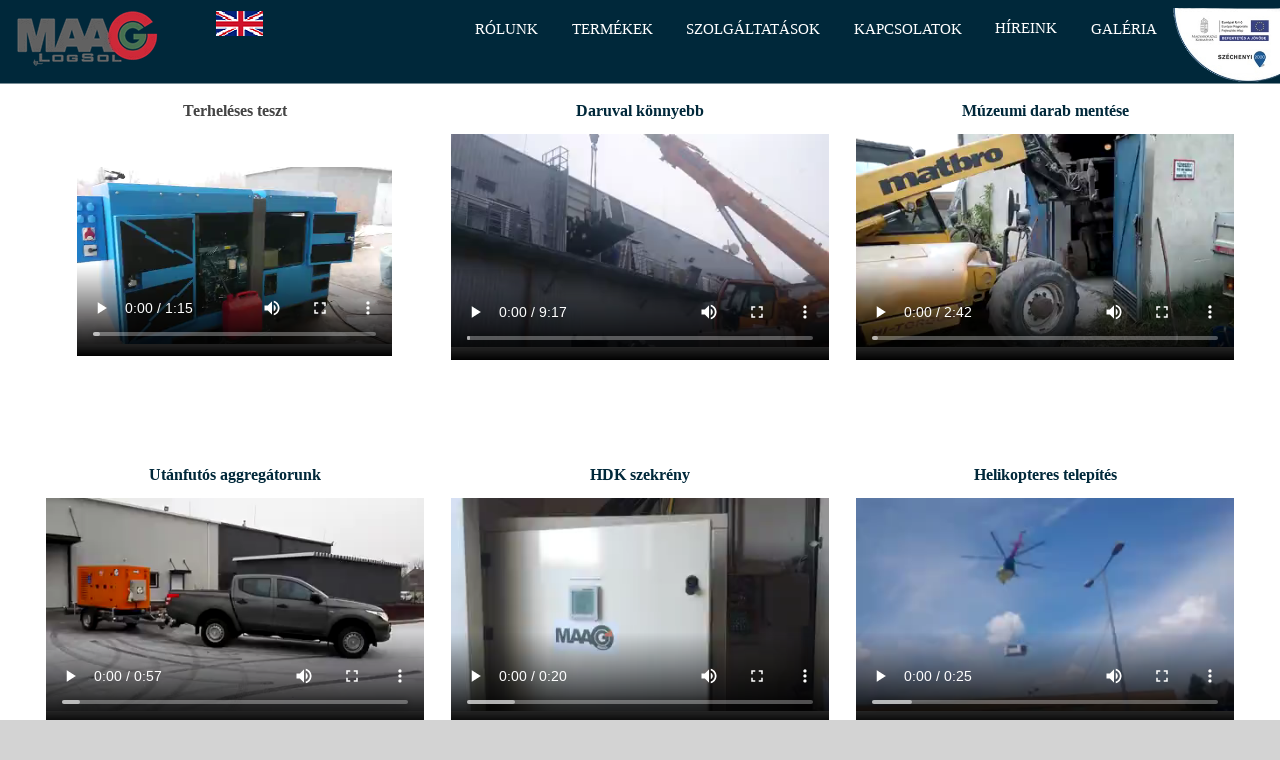

--- FILE ---
content_type: text/html; charset=utf-8
request_url: https://logsol.hu/video2.php
body_size: 4175
content:

<!DOCTYPE html>
<html>
   <head>
 <META http-equiv="CONTENT-LANGUAGE" content="hu-hu">
  <META http-equiv="Content-Type" content="text/html; charset=windows-1252">
   	<meta content="initial-scale=1.0, width=device-width" name="viewport">
	<meta name="description" content="MAAG - Aggregátorok áramfejlesztők" />
	<meta name="keywords" content="MAAG - Aggregátorok áramfejlesztők" />
	<link rel="shortcut icon" href="images/shortcut.png">
      <title>LogSol - Aggregátor</title>
	  <script type="text/javascript">
	// <![CDATA[
		var Liferay = {
			Browser: {
				acceptsGzip: function() {
					return true;
				},
				getMajorVersion: function() {
					return 88.0;
				},
				getRevision: function() {
					return "88.0";
				},
				getVersion: function() {
					return "88.0";
				},
				isAir: function() {
					return false;
				},
				isChrome: function() {
					return false;
				},
				isFirefox: function() {
					return true;
				},
				isGecko: function() {
					return true;
				},
				isIe: function() {
					return false;
				},
				isIphone: function() {
					return false;
				},
				isLinux: function() {
					return false;
				},
				isMac: function() {
					return false;
				},
				isMobile: function() {
					return false;
				},
				isMozilla: function() {
					return true;
				},
				isOpera: function() {
					return false;
				},
				isRtf: function() {
					return true;
				},
				isSafari: function() {
					return false;
				},
				isSun: function() {
					return false;
				},
				isWap: function() {
					return false;
				},
				isWapXhtml: function() {
					return false;
				},
				isWebKit: function() {
					return false;
				},
				isWindows: function() {
					return true;
				},
				isWml: function() {
					return false;
				}
			},
			Data: {
				NAV_SELECTOR: '#navigation',
				isCustomizationView: function() {
					return false;
				},
				notices: [
					null			
				]
			},
			ThemeDisplay: {			
					getLayoutId: function() {
						return "2";
					},
					getParentLayoutId: function() {
						return "0";
					},
					isPrivateLayout: function() {
						return "false";
					},
					isVirtualLayout: function() {
						return false;
					},
				getBCP47LanguageId: function() {
					return "hu-HU";
				},
				getCDNDynamicResourcesHost: function() {
					return "";
				},
				getCDNHost: function() {
					return "";
				},
				getCompanyId: function() {
					return "20155";
				},
				getCompanyGroupId: function() {
					return "20195";
				},
				getDefaultLanguageId: function() {
					return "hu_HU";
				},
				getDoAsUserIdEncoded: function() {
					return "";
				},
				getLanguageId: function() {
					return "hu_HU";
				},
				getParentGroupId: function() {
					return "20182";
				},
				getPathContext: function() {
					return "";
				},
				getPathImage: function() {
					return "/image";
				},
				getPathJavaScript: function() {
					return "/html/js";
				},
				getPathMain: function() {
					return "/hu/c";
				},
				getPlid: function() {
					return "20717";
				},
				getPortletSetupShowBordersDefault: function() {
					return false;
				},
				getScopeGroupId: function() {
					return "20182";
				},
				getScopeGroupIdOrLiveGroupId: function() {
					return "20182";
				},
				getSessionId: function() {									
							return "";								
				},
				getSiteGroupId: function() {
					return "20182";
				},
				getURLControlPanel: function() {
					return "/hu/group/control_panel?refererPlid=20717";
				},

				getUserId: function() {
					return "20159";
				},
				getUserName: function() {
							return "";
				},
				isAddSessionIdToURL: function() {
					return false;
				},
				isFreeformLayout: function() {
					return false;
				},
				isImpersonated: function() {
					return false;
				},
				isStateExclusive: function() {
					return false;
				},
				isStateMaximized: function() {
					return false;
				},
				isStatePopUp: function() {
					return false;
				}
			},
			PropsValues: {
				NTLM_AUTH_ENABLED: false
			}
		};

		var themeDisplay = Liferay.ThemeDisplay;
		Liferay.AUI = {
			getAvailableLangPath: function() {
				return ;
			},
			getCombine: function() {
				return true;
			},
			getComboPath: function() {
				return ;
			},
			getFilter: function() {	
						return 'min';				
			},
			getJavaScriptRootPath: function() {
				return '/html/js';
			},
			getLangPath: function() {
				return ;
			},
			getStaticResourceURLParams: function() {
				return ;
			}
		};

	
	// ]]>
</script>			
<script src="Szechenyi/barebone.js" type="text/javascript"></script>
<link class="lfr-css-file" href="Szechenyi/main_007.css" rel="stylesheet" type="text/css">
	<script charset="utf-8" id="yui_patched_v3_11_0_1_1619502639917_74" src="Szechenyi/a_002" async=""></script>
	<script charset="utf-8" id="yui_patched_v3_11_0_2_1619502639917_4" src="Szechenyi/a_012" async=""></script>
	<script charset="utf-8" id="yui_patched_v3_11_0_2_1619502639917_5" src="Szechenyi/a_005" async=""></script>
	<script charset="utf-8" id="yui_patched_v3_11_0_2_1619502639917_6" src="Szechenyi/a" async=""></script>
	<script charset="utf-8" id="yui_patched_v3_11_0_2_1619502639917_7" src="Szechenyi/a_007" async=""></script>
	<script charset="utf-8" id="yui_patched_v3_11_0_2_1619502639917_8" src="Szechenyi/a_013" async=""></script>
      <link rel="stylesheet" href="css/components.css">
      <link rel="stylesheet" href="css/responsee.css">
      <link rel="stylesheet" href="owl-carousel/owl.carousel.css">
      <link rel="stylesheet" href="owl-carousel/owl.theme.css">
      <link rel="stylesheet" href="css/template-style.css">
      <link href='https://fonts.googleapis.com/css?family=Open+Sans:400,300,600,700,800&subset=latin,latin-ext' rel='stylesheet' type='text/css'>
      <script type="text/javascript" src="js/jquery-1.8.3.min.js"></script>
      <script type="text/javascript" src="js/jquery-ui.min.js"></script>    
      <script type="text/javascript" src="js/modernizr.js"></script>
      <script type="text/javascript" src="js/responsee.js"></script>
      <script type="text/javascript" src="js/template-scripts.js"></script> 
	  <span class="notranslate" onmouseover="_tipon(this)" onmouseout="_tipoff()">
	  <style>
.dropbtn {
    background-color: #00283a;
    color: white;
    padding: 13px;
    font-family: Geneva, Arial, Helvetica, sans-serif;
    font-size: 13px;
    border: none;
    cursor: pointer;
}
.dropdown {
    position: relative;
    display: inline-block;
}
.dropdown-content {
    display: none;
    position: absolute;
    background-color: #f9f9f9;
    min-width: 160px;
    box-shadow: 0px 8px 16px 0px rgba(0,0,0,0.2);
    z-index: 1;
}
.dropdown-content a {
    background-color: #ffffff;
    color: black;
    font-family: Geneva, Arial, Helvetica, sans-serif;
    padding: 12px 16px;
    text-decoration: none;
    display: block;
}
.dropdown-content a:hover {background-color: #D0EDF5}
.dropdown:hover .dropdown-content {
    display: block;
}
.dropdown:hover .dropbtn {
    background-color: #00283a;
}
</style>

<style>
.dropbtn {
    background-color: #00283a;
    color: white;
    padding: 10px 10px 5px 5px;
    font-family: Geneva, Arial, Helvetica, sans-serif;
    font-size: 13px;
    cursor: pointer;
}
.dropdown {
    position: center;
    display: inline-block;
}
.dropdown-content {
    display: none;
    position: center;
    background-color: #f9f9f9;
    min-width: 160px;
    box-shadow: 0px 8px 16px 0px rgba(0,0,0,0.2);
    z-index: 1;
}
.dropdown-content a {
    background-color: #ffffff;
    color: black;
    font-family: Geneva, Arial, Helvetica, sans-serif;
    padding: 8px 8px;
    text-decoration: none;
    display: block;
}
.dropdown-content a:hover {background-color: #D0EDF5}
.dropdown:hover .dropdown-content {
    display: block;
}
.dropdown:hover .dropbtn {
    background-color: #00283a;
}
</style>	  
   </head> 
   
   <body class="size-1280">
      <header>
         <nav>
            <div >
 ﻿
<div class="s-10 l-2">
	<h1><a href="index.php"><img src="images/LS.png" alt="LOGSOL MAAG Aggregátor" title="LogSol, a logikus megoldás"></a></h1>	
</div>			   
<div class="s-10 l-1" style="padding-top: 7px;">			  
    <a href="https://maaggenerator.com/index.php"><img src="images/angol.png" alt="Aggregátor"/></a>
</div>			  		
<div class="s-10 l-1" style="padding-top: 8px;">
</div>
	
<div class="top-nav  s-10 l-7">	
	<p class="nav-text">Menü</p>	
    <ul class="right">
	    <li class="dropdown"><a href="#"><span>Rólunk</span> <i class="bi bi-chevron-down"></i></a>		
			<ul>
				<li ><a href="cegportre">Cégünkről</a></li>
				<li><a href="mobile/prosi.html">Referencia</a></li>
				<li><a href="szponzoracio">Szponzoráció</a></li>						
			</ul>
		<li class="dropdown"><a href="#"><span>Termékek</span> <i class="bi bi-chevron-down"></i></a>	
			<ul>
				<li ><a href="aggregator">Aggregátorok</a></li>
				<li><a href="hybrid.php">Hybrid energiatermelő egységek</a></li>
				<li><a href="szunet">Szünetmentes tápegységek</a></li>
				<li><a href="szivacs.php">Hangelnyelő szivacsok</a></li>						
			</ul>
		<li class="dropdown"><a href="#"><span>Szolgáltatások</span> <i class="bi bi-chevron-down"></i></a>
			<ul>
				<li><a href="ertekesites.php">Értékesítés</a></li>						
				<li><a href="berles.php">Bérlés és tartós bérlet</a></li>							
				<li><a href="gyartas.php">Gyártás</a></li>
				<li><a href="telepites.php">Telepítés</a></li>
				<li><a href="szerviz.php">Szervíz, karbantartás</a></li>
				<li><a href="tavfelugyelet.php">Távfelügyelet</a></li>
				<li><a href="oktatas.php">Oktatás, szakvélemény készítése</a></li>							
				<li><a href="arlista.php">Szolgáltatás árlista</a></li>
			</ul>
		<li class="dropdown"><a href="#"><span>Kapcsolatok</span> <i class="bi bi-chevron-down"></i></a>
			<ul>
				<li ><a href="elerhetoseg.php">Elérhetőség</a></li>
				<li><a href="valami.php">E-mail nekünk</a></li>
				<li><a href="ajanlat.php">Ajánlatkérés</a></li>
				<li><a href="sz_hibabejelentes">Hibabejelentés</a></li>
			</ul>	
		<li><a href="hirek">Híreink</a></li>				  
		<li class="dropdown"><a href="#"><span>Galéria</span> <i class="bi bi-chevron-down"></i></a>
			<ul>
				<li ><a href="galeria2">Képek</a></li>
				<li><a href="video.php">Videók</a></li>
			</ul>				
    </ul>	
</div>
<div class="s-10 l-1" style="padding-top: 8px;">
    <a href="palyazat.php"><img src="img/sz2020.png" alt="webshop"/></a>
</div>			   

            </div>
         </nav>
      </header> 
      <section>
         <!-- CAROUSEL --> 
	  <div id="carousel">	 
	
         <div id="our-work">
            <div class="line" align="left"> </br></br></br>			
			  
<div align="center">
			<table width="1200">
             <tbody>
                <tr>	

					 </div>					
											<div class="s-12 m-6 l-4">
						<p style="font-weight: bold; padding-top: 1em;" ><font size="3">Terheléses teszt</font></p></br></br>							
						<video width="315" height="200" controls >
							<source src="images/terheles.mp4" type="video/mp4">
							Sajnos a böngésződ nem támogatja ezt videó lejátszót. / IE7-8 / Frissíts újabbra.
							</a>
						</video></br></br></br>							
					</div>
					 <div class="s-12 m-6 l-4">
						<p style="font-weight: bold; padding-top: 1em;" ><font color="#00283a">Daruval könnyebb</font></p>							
							<video width="378" height="240" controls >
							<source src="video/daru.mp4" type="video/mp4">
							Sajnos a böngésződ nem támogatja ezt videó lejátszót. / IE7-8 / Frissíts újabbra.
							</a>
							</video>				
					 </div>					
						
					 <div class="s-12 m-6 l-4">
						<p style="font-weight: bold; padding-top: 1em;" ><font color="#00283a">Múzeumi darab mentése</font></p>							
							<video width="378" height="240" controls >
							<source src="video/muzeum.mp4" type="video/mp4">
							Sajnos a böngésződ nem támogatja ezt videó lejátszót. / IE7-8 / Frissíts újabbra.
							</a>
							</video>
					 </div>	
					 
                </tr>			
				</tbody>
			</table></br></br></br>
			<table width="1200">
             <tbody>
                <tr>	
					 <div class="s-12 m-6 l-4">
		            		<p style="font-weight: bold; padding-top: 1em;" ><font color="#00283a">Utánfutós aggregátorunk</font></p>							
		<video width="378" height="240" controls >
			<source src="video/utanfuto.mp4" type="video/mp4">
			Sajnos a böngésződ nem támogatja ezt videó lejátszót. / IE7-8 / Frissíts újabbra.
			</a>
		</video></div>
		
					 <div class="s-12 m-6 l-4">
		<p style="font-weight: bold; padding-top: 1em;" ><font color="#00283a">HDK szekrény</font></p>							
		<video width="378" height="240" controls >
			<source src="video/vezerlo.mp4" type="video/mp4">
			Sajnos a böngésződ nem támogatja ezt videó lejátszót. / IE7-8 / Frissíts újabbra.
			</a>
		</video></div>
				
					 <div class="s-12 m-6 l-4">
		<p style="font-weight: bold; padding-top: 1em;" ><font color="#00283a">Helikopteres telepítés</font></p>							
		<video width="378" height="240" controls >
			<source src="video/helikopter.mp4" type="video/mp4">
			Sajnos a böngésződ nem támogatja ezt videó lejátszót. / IE7-8 / Frissíts újabbra.
			</a>
		</video></div>							
																			 
                </tr>			
				</tbody>
			</table></br></br></br>
		<table width="1200">
             <tbody>
                <tr>	
					 <div class="s-12 m-6 l-4">
		            		<p style="font-weight: bold; padding-top: 1em;" ><font color="#00283a">Alapkő letétel</font></p>							
		<video width="378" height="240" controls >
			<source src="video/LogSola.mp4" type="video/mp4">
			Sajnos a böngésződ nem támogatja ezt videó lejátszót. / IE7-8 / Frissíts újabbra.
			</a>
		</video></div>

					<div class="s-12 m-6 l-4">
						<p style="font-weight: bold; padding-top: 1em;" ><font color="#00283a">Épülőben új, egyedi arculatú berendezésünk</font></p>						
						<video width="378" height="240" controls >
							<source src="video/maag.mp4" type="video/mp4">
							Sajnos a böngésződ nem támogatja ezt videó lejátszót. / IE7-8 / Frissíts újabbra.
							</a>
						</video></br></br></br>
					</div>	

											<div class="s-12 m-6 l-4">		
						<p style="font-weight: bold; padding-top: 1em;" ><font size="3">Konténer emelése </font></p>					
						<video width="378" height="240" controls >
							<source src="video/kontener.mp4" type="video/mp4">
							Sajnos a böngésződ nem támogatja ezt videó lejátszót. / IE7-8 / Frissíts újabbra.
							</a>
						</video></br></br></br>				
					</div>	
                </tr>			
				</tbody>
			</table>
			
			
			<table width="1200">
             <tbody>
                <tr>	
					<div class="s-12 m-6 l-4">
		            		<p style="font-weight: bold; padding-top: 1em;" ><font color="#00283a">Energiát adunk álmainak</font></p>							
								<video width="378" height="240" controls >
								<source src="video/LS2020.mp4" type="video/mp4">Sajnos a böngésződ nem támogatja ezt videó lejátszót. / IE7-8 / Frissíts újabbra.</a>
								</video></br></br></br></div>										
					</div>	
					
					<div class="s-12 m-6 l-4">
		            		<p style="font-weight: bold; padding-top: 1em;" ><font color="#00283a">2x700 kVA Deutz szinkronizált berendezés</font></p>							
								<video width="378" height="240" controls >
								<source src="video/teher.mp4" type="video/mp4">Sajnos a böngésződ nem támogatja ezt videó lejátszót. / IE7-8 / Frissíts újabbra.</a>
								</video></br></br></br></div>										
					</div>
					
					
					<div class="s-12 m-6 l-4">
		            		<p style="font-weight: bold; padding-top: 1em;" ><font color="#00283a">Gyártócsarnok átadása</font></p>							
								<video width="378" height="240" controls >
								<source src="images/atado.mp4" type="video/mp4">Sajnos a böngésződ nem támogatja ezt videó lejátszót. / IE7-8 / Frissíts újabbra.</a>
								</video></br></br></br></div>										
					</div>						
                </tr>			
				</tbody>
			</table>
			
			<table width="1200">
             <tbody>
                <tr>	
				<div class="s-12 m-6 l-4">   
					<p style="font-weight: bold; padding-top: 1em;" ><font size="3">Super Silent aggregátor </font></p>					
						<video width="378" height="240" controls >
							<source src="images/LogSolr.mp4" type="video/mp4">
							Sajnos a böngésződ nem támogatja ezt videó lejátszót. / IE7-8 / Frissíts újabbra.
							</a>
						</video>				
					</div>

                </tr>			
				</tbody>
			</table>							

</table></br></br></br>
			
			</div>
			</div>
						</div>

						
<footer>
				<nav>				
					<div class="line">			   
 ﻿						<div class="top-nav  s-10 l-11">
							<p class="nav-text">Almenü</p>		   
								<ul class="left">
									<li><a href="sz_hibabejelentes">Hibabejelentés</a>							
									<li><a href="szponzoracio">Szponzoráció</a></li> 
									<li><a href="galeria2">Galéria</a></li>									
									<li><a href="karrier">Karrier</a></li> 
									<li><a href="hirlevel2">Hírlevél</a></li>									
									<li><a href="varosok">Térkép-Városok</a></li>	
									<li><a href="ajanlat.php">Ajánlat kérés</a></li>																	
								</ul>				  
						</div>
						<div class="s-10 l-1">
							<img src="images/LSg.png" alt="Logsol Group">
						</div>		   
					</div>			
				</nav>
</footer>					
      <script type="text/javascript" src="owl-carousel/owl.carousel.js"></script>
      <script type="text/javascript">
         jQuery(document).ready(function($) {
            var theme_slider = $("#owl-demo");
            $("#owl-demo").owlCarousel({
                navigation: false,
                slideSpeed: 300,
                paginationSpeed: 400,
                autoPlay: 6000,
                addClassActive: true,
                singleItem: true
            });
            $("#owl-demo2").owlCarousel({
                slideSpeed: 300,
                autoPlay: true,
                navigation: true,
                navigationText: ["&#xf007","&#xf006"],
                pagination: false,
                singleItem: true
            });
        
            // Custom Navigation Events
            $(".next-arrow").click(function() {
                theme_slider.trigger('owl.next');
            })
            $(".prev-arrow").click(function() {
                theme_slider.trigger('owl.prev');
            })     
        }); 
      </script>
</body>				
</html>


--- FILE ---
content_type: text/css
request_url: https://logsol.hu/Szechenyi/main_007.css
body_size: 171702
content:

/* ---------- Logo ---------- */
.logo {
  display: inline-block;
  line-height: 1;
  vertical-align: middle; }

/* ---------- Table styles ---------- */
@media (max-width: 979px) {
  .responsive-table-horizontal {
    display: block;
    position: relative;
    width: 100%; }
    .responsive-table-horizontal:after {
      clear: both;
      content: '';
      display: block;
      font-size: 0;
      height: 0;
      visibility: hidden; }
    .responsive-table-horizontal tbody {
      display: block;
      overflow-x: auto;
      position: relative;
      white-space: nowrap;
      width: auto; }
      .responsive-table-horizontal tbody tr {
        display: inline-block;
        vertical-align: top; }
        .responsive-table-horizontal tbody tr td {
          display: block;
          margin-bottom: 20px; }
          .responsive-table-horizontal tbody tr td:first-child {
            text-align: left; }
    .responsive-table-horizontal thead {
      display: block;
      float: left;
      margin-right: 10px; }
      .responsive-table-horizontal thead:after {
        clear: both;
        content: "";
        display: block;
        font-size: 0;
        height: 0;
        visibility: hidden; }
      .responsive-table-horizontal thead th {
        display: block;
        margin-bottom: 20px;
        text-align: right; }
        .responsive-table-horizontal thead th:first-child {
          text-align: right; }

  .ie9 .responsive-table-horizontal thead {
    float: none; } }
/* ---------- Text formatting ---------- */
.important {
  font-weight: bold; }

/* ---------- Main content body ---------- */
.portal-iframe #main-content {
  width: 100%; }

/* ---------- Loading animation ---------- */
.loading-animation {
  background: none;
  margin-top: 10px;
  padding-top: 40px;
  text-align: left; }

/* ---------- Separator ---------- */
.separator {
  border-top: 1px dotted #BFBFBF; }

/* ---------- Update manager ---------- */
.update-available {
  margin-top: 10px;
  padding: 2px;
  text-align: left; }

/* ---------- Text highlighting ---------- */
.highlight {
  background: #FFC;
  font-weight: bold;
  margin: 0 1px; }

/* ---------- Miscellaneous ---------- */
span.alert {
  display: inline-block; }

#skip-to-content {
  clip: rect(0 0 0 0);
  position: absolute; }

/* ---------- Dragging/sorting indicators ---------- */
.portlet-layout.dragging {
  border-collapse: separate; }

.drop-area {
  background-color: #D3DADD; }

.active-area {
  background: #FFC; }

.portlet-boundary.yui3-dd-dragging {
  filter: progid:DXImageTransform.Microsoft.Alpha(Opacity=60);
  opacity: 0.6; }
  .portlet-boundary.yui3-dd-dragging .portlet {
    border: 2px dashed #CCC; }

.sortable-layout-proxy {
  filter: progid:DXImageTransform.Microsoft.Alpha(Opacity=100);
  opacity: 1; }
  .sortable-layout-proxy .portlet-topper {
    background-image: none; }

.proxy {
  cursor: move;
  filter: progid:DXImageTransform.Microsoft.Alpha(Opacity=65);
  opacity: 0.65;
  position: absolute; }
  .proxy.generic-portlet {
    height: 200px;
    width: 300px; }
    .proxy.generic-portlet .portlet-title {
      padding: 10px; }
  .proxy.not-intersecting .forbidden-action {
    background: none;
    display: block;
    height: 32px;
    position: absolute;
    right: -15px;
    top: -15px;
    width: 32px; }

.resizable-proxy {
  border: 1px dashed #828F95;
  position: absolute;
  visibility: hidden; }

.sortable-proxy {
  background: #727C81;
  margin-top: 1px; }

.lfr-freeform-layout-drag-indicator {
  visibility: hidden; }

.sortable-layout-drag-target-indicator {
  margin: 2px 0; }

.yui3-dd-proxy {
  z-index: 1110 !important; }

/* ---------- Portal tool tips ---------- */
.tooltip {
  max-width: 200px; }

/* ---------- Tags ---------- */
.tagselector-content {
  border-width: 0;
  margin-bottom: 15px;
  overflow: visible;
  padding: 0; }
  .tagselector-content .textboxlistentry-holder {
    background: #FFF;
    border: 1px solid #CCC;
    margin-bottom: 5px;
    overflow: visible;
    padding: 5px;
    position: relative; }
    .tagselector-content .textboxlistentry-holder li {
      line-height: 1; }
    .tagselector-content .textboxlistentry-holder .lfr-tag-selector-input {
      border-width: 0;
      margin-bottom: 0; }
  .tagselector-content .textboxlistentry-remove {
    padding: 0 3px 1px; }

.tagselector .lfr-tags-selector-content {
  border-width: 0; }
.tagselector .lfr-tag-selector-input {
  background: none;
  padding: 0;
  width: auto; }
.tagselector .field .field-content {
  margin: 0; }
.tagselector .textboxlist-input-container {
  margin: 0; }

.tagselector-focused .textboxlistentry-holder {
  background: #FFF none;
  border: 1px solid #CCC; }

.categoriesselector-content .textboxlistentry-holder {
  background-color: transparent;
  border-width: 0;
  padding: 0; }

/* ---------- Tag cloud and tag list ---------- */
.tag-items {
  list-style: none;
  margin: 0 1em 0 0;
  padding: 0 1em 0.5em 1em;
  white-space: normal; }
  .tag-items li {
    display: inline;
    float: left;
    margin: 0 1em 0 0; }
  .tag-items a {
    white-space: nowrap; }

.tag-selected {
  color: #000;
  font-weight: bold;
  text-decoration: none; }

.tag-cloud {
  line-height: 2.5em; }
  .tag-cloud .tag-popularity-1 {
    font-size: 1em; }
  .tag-cloud .tag-popularity-2 {
    font-size: 1.3em; }
  .tag-cloud .tag-popularity-3 {
    font-size: 1.6em; }
  .tag-cloud .tag-popularity-4 {
    font-size: 1.9em; }
  .tag-cloud .tag-popularity-5 {
    font-size: 2.2em; }
  .tag-cloud .tag-popularity-6 {
    font-size: 2.5em; }

/* ---------- Underlay ---------- */
.underlay {
  clear: both;
  top: 100%; }
  .underlay .yui3-widget-hd {
    height: 38px; }
  .underlay .lfr-portlet-item {
    border-width: 0; }

.underlay-hidden {
  display: none; }

.underlay-content {
  background:none;
  border: 0 solid #AEAFB1;
  border-width: 0 1px 1px; }

.underlay-close {
  position: absolute;
  right: 5px;
  top: 5px; }

/* ---------- Tabs ---------- */
.tab-active strong {
  font-weight: normal; }

.tab-back {
  float: right; }

.tab-back-content {
  border-width: 0;
  padding: 1px; }

/* ---------- Miscellaneous ---------- */
.lfr-panel-container {
  background: #FFF; }

.lfr-panel-content {
  padding: 5px 10px; }

.lfr-panel-basic .lfr-panel-content {
  padding-left: 15px; }

.dialog-bd {
  min-height: 30px; }

.dialog-content {
  border: 1px solid #C8C9CA;
  padding: 5px; }

.panel-hd {
  background:none;
  border: 1px solid;
  border-color: #C8C9CA #AEB2B8 #AEB2B8 #C8C9CA;
  padding-left: 10px;
  text-shadow: 1px 1px #FFF; }

.app-view-drop-active {
  background-color: #00A2EA;
  font-weight: bold; }
  .category-portlets .app-view-drop-active {
    color: #FFF; }

.basecelleditor [class~="form-validator-message"] {
  clip: rect(auto auto auto auto);
  width: auto; }

.document-library-file-entry-cell-editor-hidden {
  display: none; }

.previous-level {
  display: inline-block;
  font-size: 21px;
  line-height: 21px;
  margin-right: 5px;
  text-decoration: none;
  vertical-align: middle; }

/* ---------- Menus ---------- */
.lfr-page-templates li a {
  padding: 0; }
  .lfr-page-templates li a label {
    cursor: pointer;
    display: block;
    padding: 5px 0 5px 5px; }

.menu {
  position: absolute;
  width: auto; }
  .menu .notice-message {
    background-image: none;
    margin: 3px;
    padding: 6px; }

.menu-content {
  background: #FFF;
  list-style: none;
  min-width: 150px; }
  .menu-content li {
    margin: 0;
    padding: 0; }
    .menu-content li .disabled {
      color: #999; }

.menu-content {
  background: none;
  border: 1px solid;
  border-color: #AEAFB1 #777879 #777879 #AEAFB1;
  padding: 2px 0; }

.menugroup-content .menu-label {
  background: #D2D6DE;
  color: #5B677D;
  display: block;
  padding: 5px 3px;
  text-shadow: 1px 1px #FFF; }

.menugroup-content ul {
  display: block;
  min-width: 0; }

.menu-content li {
  border-bottom: 1px solid #BCBBBB;
  border-top: 1px solid #EEE;
  display: block;
  margin: 0;
  padding: 0; }
  .menu-content li.first {
    border-top-width: 0; }
  .menu-content li.last {
    border-bottom-width: 0; }

.menu-content li a, .menu-content li .disabled {
  color: #2C2F34;
  display: block;
  padding: 4px 5px;
  text-decoration: none; }

.menu-content li a.focus, .lfr-menu-expanded li a:focus {
  background-color: #5B677D;
  color: #FFF;
  text-shadow: -1px -1px #2C2F34; }

/* ---------- Loading mask ---------- */
.loadingmask-content {
  background: #CCC; }

.loadingmask-message {
  background:none }

/* ---------- Tree view ---------- */
.tree-node .icon-check {
  padding-right: 2px; }
  .tree-node .icon-check:before {
    content: "\f096"; }
.tree-node .tree-node-checked .icon-check {
  padding-right: 0; }
  .tree-node .tree-node-checked .icon-check:before {
    content: "\f046"; }
.tree-node .tree-node-over .tree-label {
  text-decoration: underline; }
.tree-node [class^="icon-"] {
  margin-right: 5px; }
.tree-node .tree-node-checkbox-container {
  margin-right: 0; }
.tree-node .tree-node-selected .tree-label {
  background: none; }

.tree-node-content .tree-hitarea {
  color: #999;
  font-size: 10px;
  padding-right: 6px; }
.tree-node-content .tree-label {
  margin-left: 3px; }
.tree-node-content .tree-node-hidden-hitarea {
  visibility: hidden; }

.tree-node-selected .tree-label {
  background-color: transparent; }

/* ---------- Page customization ---------- */
.dragging .portlet-column.customizable {
  background-color: #CFFCCF;
  outline: 3px solid #9CC97B; }

.customizable-layout-column-content {
  background-color: #C92C3C; }
  .customizable-layout-column-content.yui3-widget-content-expanded {
    border: 3px solid #333;
    margin: 0.2em; }

.customizable .customizable-layout-column-content {
  background-color: #9CC97B; }

.layout-customizable-controls {
  background-color: #FFF;
  font-size: 1.5em;
  margin: 1em;
  filter: progid:DXImageTransform.Microsoft.Alpha(Opacity=90);
  opacity: 0.9;
  padding: 1em;
  position: absolute;
  z-index: 15; }

/* ---------- Pagination ---------- */
.paginator-link {
  background: #eeeeee url() no-repeat scroll 50% 1px;
  border: 1px solid #F0F1F2;
  border-color: #F0F1F2 #B2B2B2 #949494 #F0F1F1;
  color: #1F1E1E;
  display: inline-block;
  height: 20px;
  padding: 0;
  text-indent: -9999px;
  width: 20px; }

.paginator-page-link {
  height: auto;
  text-indent: 0; }

.paginator-current-page {
  background:none;
  border-color: #38B6EF #006D9E #006D9E #46B4E6;
  color: #FFF;
  text-shadow: -1px -1px #003C57; }

.paginator-first-link {
  background-image: none; }

.paginator-prev-link {
  background-image: none; }

.paginator-last-link {
  background-image: none; }

.paginator-next-link {
  background-image: none; }

.paginator-current-page-report, .paginator-total {
  color: #555;
  font-size: 0.9em; }

.paginator-current-page-report {
  margin-left: 2em; }

.taglib-page-iterator .search-pages .page-links {
  padding: 0; }

/* ---------- CKEditor contents ---------- */
.aui .cke_editable [class*="span"] {
  float: none; }

/* ---------- CKEditor menu ---------- */
.aui .cke_dialog .cke_dialog_ui_input_text {
  height: auto; }
.aui .cke_editable_inline a {
  cursor: pointer; }

/* ---------- CKEditor panel menu ---------- */
.cke_panel.cke_combopanel {
  width: 220px; }

.cke_panel_block .cke_panel_grouptitle {
  font-size: 20px;
  line-height: 20px;
  margin-top: 0; }
.cke_panel_block .cke_panel_list {
  margin-left: 0; }
  .cke_panel_block .cke_panel_list .cke_panel_listItem {
    line-height: initial; }
    .cke_panel_block .cke_panel_list .cke_panel_listItem a:hover {
      text-decoration: none; }

/* ---------- CKEditor source ---------- */
.aui .cke_source {
  -webkit-box-sizing: border-box;
  -moz-box-sizing: border-box;
  box-sizing: border-box; }

/* ---------- CKEditor table ---------- */
.cke_show_border {
  width: 500px; }
  .cke_show_border td {
    height: 15px; }

/* ---------- HTML editor ---------- */
body.html-editor {
  background: #FFF;
  color: #000;
  padding: 1em; }

.html-editor.portlet-message-boards {
  -ms-word-break: break-all;
  word-break: break-all;
  word-break: break-word;
  -webkit-hyphens: auto;
  -moz-hyphens: auto;
  hyphens: auto;
  word-wrap: break-word; }
  .html-editor.portlet-message-boards blockquote {
    background: none;
    border: 1px solid #777;
    padding: 5px 45px; }
    .html-editor.portlet-message-boards blockquote:after {
      background: none;
      content: '';
      display: block;
      float: right;
      height: 24px;
      margin-right: -35px;
      margin-top: -25px;
      width: 31px;
      z-index: 999; }
    .html-editor.portlet-message-boards blockquote cite {
      display: block;
      font-weight: bold; }
  .html-editor.portlet-message-boards pre {
    background: #F9F9F9;
    border: 1px solid #777;
    padding: 0.5em; }

/* ---------- Inline editing ---------- */
.lfr-editable {
  outline: 1px dashed #68bb30;
  outline-offset: 2px;
  position: relative; }
  .lfr-editable:after {
    background: none;
    content: '';
    display: block;
    height: 20px;
    position: absolute;
    right: 5px;
    top: 5px;
    width: 30px; }
  .lfr-editable:focus:after {
    display: none; }
  .lfr-editable:focus:hover {
    background-color: transparent; }
  .lfr-editable:hover {
    background-color: rgba(255, 255, 255, 0.3);
    outline-color: #519226; }
    .lfr-editable:hover:after {
      background-color: #519226; }

.lfr-editable-notice-close {
  margin-left: 1em; }

.lfr-portlet-title-editable {
  margin-top: 0;
  z-index: 9999; }
  .lfr-portlet-title-editable .lfr-portlet-title-editable-content {
    padding: 0; }
    .lfr-portlet-title-editable .lfr-portlet-title-editable-content .combobox-content .field-content .field-input-text {
      display: block;
      margin-bottom: 0; }
    .lfr-portlet-title-editable .lfr-portlet-title-editable-content .combobox-content .field-label.textfield-label {
      display: none; }
    .lfr-portlet-title-editable .lfr-portlet-title-editable-content .combobox-content .toolbar-content {
      margin-top: 0;
      vertical-align: top; }
      .lfr-portlet-title-editable .lfr-portlet-title-editable-content .combobox-content .toolbar-content .btn-group {
        margin-top: 0; }

.lfr-page-layouts .lfr-layout-template .layout-template-entry {
  height: 25px;
  width: 25px; }











.ios.mobile .modal-content .dialog-iframe-bd {
  overflow: auto;
  -webkit-overflow-scrolling: touch; }

/* ---------- Column widths ---------- */
.portlet-column-content.empty {
  padding: 50px; }

/* ---------- Wrapper ---------- */
#wrapper {
  padding: 2em 5em 0;
  position: relative; }
  @media (max-width: 767px) {
    #wrapper {
      padding-left: 0.5em;
      padding-right: 0.5em; } }
  @media (min-width: 768px) and (max-width: 979px) {
    #wrapper {
      padding-left: 2em;
      padding-right: 2em; } }

.aui {
  /* ---------- Staging dockbar ---------- */
  /* ---------- Add content ---------- */
  /* ---------- Menus ---------- */
  /* ---------- Customization bar ---------- */ }
  .aui .dockbar {
    left: 0;
    right: 0;
    top: 0; }
    .aui .dockbar .staging-controls .staging-bar li.dropdown .dropdown-menu {
      left: auto;
      margin-left: 10px;
      width: auto; }
    .aui .dockbar.navbar-static-top {
      position: relative; }
      .aui .dockbar.navbar-static-top .collapse {
        position: static; }
        .aui .dockbar.navbar-static-top .collapse .nav-account-controls {
          position: static; }
    .aui .dockbar .btn-link {
      color: #FFF; }
    .aui .dockbar .diamond {
      border: 12px solid transparent;
      border-bottom-color: #1485EB;
      height: 0;
      position: relative;
      top: -12px;
      width: 0; }
      .aui .dockbar .diamond:after {
        border: 12px solid transparent;
        border-top-color: #1485EB;
        content: '';
        height: 0;
        left: -12px;
        position: absolute;
        top: 12px;
        width: 0; }
    .aui .dockbar .impersonating-user .alert-icon {
      margin-right: 9px; }
    .aui .dockbar .impersonating-user .alert-info {
      border-width: 0;
      margin-bottom: 6px; }
    .aui .dockbar .info-button {
      top: 9px; }
    .aui .dockbar .info-items {
      left: 0;
      position: absolute;
      top: 100%;
      width: 100%;
      z-index: 1; }
    .aui .dockbar .navbar-inner {
      padding-left: 20px;
      padding-right: 20px; }
      .aui .dockbar .navbar-inner .brand h1 {
        display: inline-block;
        font-size: inherit;
        line-height: 1;
        margin-bottom: 0;
        margin-top: 0; }
      .aui .dockbar .navbar-inner .container {
        margin-left: 0;
        margin-right: 0;
        width: 100%; }
        .aui .dockbar .navbar-inner .container .nav-account-controls {
          float: right; }
      .aui .dockbar .navbar-inner .site-administration-menu li {
        list-style: none; }
        .aui .dockbar .navbar-inner .site-administration-menu li a {
          color: #000;
          display: block;
          padding: 3px 5px 3px 40px; }
          .aui .dockbar .navbar-inner .site-administration-menu li a:focus, .aui .dockbar .navbar-inner .site-administration-menu li a:hover {
            background: #0DB5E7;
            color: #FFF;
            text-decoration: none; }
          .aui .dockbar .navbar-inner .site-administration-menu li a i {
            font-size: 0.8em; }
    .aui .dockbar .nav.staging-nav-items {
      margin: 0;
      position: static; }
      .aui .dockbar .nav.staging-nav-items li.dropdown.active > .dropdown-toggle {
        background-color: transparent;
        display: block; }
        .aui .dockbar .nav.staging-nav-items li.dropdown.active > .dropdown-toggle:hover {
          color: #0077B3; }
      .aui .dockbar .nav.staging-nav-items .staging-link {
        position: static; }
    .aui .dockbar .user-avatar img {
      margin-top: -2px;
      text-decoration: none;
      vertical-align: middle;
      width: 20px; }
  .aui .dockbar-split .dockbar {
    height: 0;
    position: absolute; }
    .aui .dockbar-split .dockbar .staging-controls .staging-bar li.dropdown .dropdown-menu {
      left: 0;
      margin-left: 0;
      width: 100%; }
    .aui .dockbar-split .dockbar.navbar-static-top .collapse {
      position: relative; }
      .aui .dockbar-split .dockbar.navbar-static-top .collapse .nav-account-controls {
        position: fixed; }
    .aui .dockbar-split .dockbar .divider-vertical {
      display: none; }
    .aui .dockbar-split .dockbar .info-button {
      top: 12px; }
    .aui .dockbar-split .dockbar .info-items {
      left: auto;
      position: static; }
    .aui .dockbar-split .dockbar .navbar-inner {
      background-color: transparent;
      border-width: 0;
      padding: 0;
      width: 0; }
      .aui .dockbar-split .dockbar .navbar-inner .nav {
        border-bottom-width: 0; }
        .aui .dockbar-split .dockbar .navbar-inner .nav > li {
          background-color: #333; }
          .aui .dockbar-split .dockbar .navbar-inner .nav > li > a {
            color: #FFF;
            line-height: 31px; }
            .aui .dockbar-split .dockbar .navbar-inner .nav > li > a:focus, .aui .dockbar-split .dockbar .navbar-inner .nav > li > a:hover {
              color: #FFF; }
            .aui .dockbar-split .dockbar .navbar-inner .nav > li > a [class^="icon-"], .aui .dockbar-split .dockbar .navbar-inner .nav > li > a [class*=" icon-"] {
              margin-top: 3px; }
          .aui .dockbar-split .dockbar .navbar-inner .nav > li.active > a {
            color: #FFF; }
        .aui .dockbar-split .dockbar .navbar-inner .nav li.dropdown.active > .dropdown-toggle {
          color: #FFF; }
        .aui .dockbar-split .dockbar .navbar-inner .nav li.dropdown.open > .dropdown-toggle {
          background-color: #555;
          color: #FFF; }
        .aui .dockbar-split .dockbar .navbar-inner .nav li.info-items {
          background-color: transparent; }
        .aui .dockbar-split .dockbar .navbar-inner .nav li.staging-toggle > a {
          background-color: #2496E5;
          padding-bottom: 0;
          padding-top: 0; }
          .aui .dockbar-split .dockbar .navbar-inner .nav li.staging-toggle > a:hover {
            background-color: #2FA4F5; }
        .aui .dockbar-split .dockbar .navbar-inner .nav li.staging-toggle span.nav-item-label {
          padding: 5px 10px; }
      .aui .dockbar-split .dockbar .navbar-inner .nav-account-controls {
        left: auto;
        margin-right: 0;
        padding: 0;
        position: fixed;
        right: 5em;
        z-index: 325; }
      .aui .dockbar-split .dockbar .navbar-inner .nav-add-controls {
        background: transparent;
        position: fixed;
        top: 10%;
        z-index: 350; }
        .aui .dockbar-split .dockbar .navbar-inner .nav-add-controls > li {
          float: none;
          margin: 10px;
          position: relative; }
          .aui .dockbar-split .dockbar .navbar-inner .nav-add-controls > li.toggle-controls a {
            clip: rect(0 0 0 0);
            position: absolute; }
            .aui .dockbar-split .dockbar .navbar-inner .nav-add-controls > li.toggle-controls a:focus {
              clip: rect(auto auto auto auto);
              position: static; }
          @media (max-width: 979px) {
            .aui .dockbar-split .dockbar .navbar-inner .nav-add-controls > li.page-preview-controls {
              display: none; } }
          .aui .dockbar-split .dockbar .navbar-inner .nav-add-controls > li > a {
            background: #333;
            color: #FFF;
            padding: 6px 8px;
            text-align: center; }
            .aui .dockbar-split .dockbar .navbar-inner .nav-add-controls > li > a:hover {
              background: #555; }
            .aui .dockbar-split .dockbar .navbar-inner .nav-add-controls > li > a [class^="icon-"], .aui .dockbar-split .dockbar .navbar-inner .nav-add-controls > li > a [class^="icon-"], .aui .dockbar-split .dockbar .navbar-inner .nav-add-controls > li > a [class*=" icon-"] {
              font-size: 25px;
              position: relative;
              vertical-align: middle; }
            .aui .dockbar-split .dockbar .navbar-inner .nav-add-controls > li > a.toggle-controls-link {
              background: #92F545; }
              .aui .dockbar-split .dockbar .navbar-inner .nav-add-controls > li > a.toggle-controls-link [class^="icon-"], .aui .dockbar-split .dockbar .navbar-inner .nav-add-controls > li > a.toggle-controls-link [class^="icon-"], .aui .dockbar-split .dockbar .navbar-inner .nav-add-controls > li > a.toggle-controls-link [class*=" icon-"] {
                color: #000; }
            .aui .dockbar-split .dockbar .navbar-inner .nav-add-controls > li > a .nav-item-label {
              background: #333;
              display: none;
              left: 100%;
              margin-left: 0.5em;
              margin-top: -1em;
              padding: 0 20px;
              position: absolute;
              top: 50%;
              white-space: nowrap; }
            .aui .dockbar-split .dockbar .navbar-inner .nav-add-controls > li > a:hover .nav-item-label {
              display: block; }
            .aui .dockbar-split .dockbar .navbar-inner .nav-add-controls > li > a .icon-caret-down {
              display: none; }
        .aui .dockbar-split .dockbar .navbar-inner .nav-add-controls:hover > li.toggle-controls a {
          clip: rect(auto auto auto auto);
          position: static; }
    .aui .dockbar-split .dockbar .staging-nav-items li > span {
      color: #FFF;
      display: block;
      padding: 10px 15px;
      line-height: 31px; }
  .aui .dockbar-split .info-link-container {
    width: 0; }
  .aui .dockbar-split .info-items {
    height: 1px;
    width: 715px; }
    .aui .dockbar-split .info-items a, .aui .dockbar-split .info-items .btn-link {
      color: #FFF;
      text-decoration: underline; }
      .aui .dockbar-split .info-items a:hover, .aui .dockbar-split .info-items .btn-link:hover {
        text-decoration: none; }
        .aui .dockbar-split .info-items a:hover .taglib-text, .aui .dockbar-split .info-items .btn-link:hover .taglib-text {
          text-decoration: none; }
    .aui .dockbar-split .info-items .btn-link {
      border-width: 0;
      font-size: 14px;
      font-weight: 300;
      margin: 0 0 0 6px;
      padding: 0;
      text-shadow: none; }
  .aui .dockbar-split .staging-bar {
    margin: 10px 0; }
  .aui .dockbar-split.controls-hidden .dockbar .navbar-inner .nav-add-controls > li.toggle-controls > .toggle-controls-link {
    background: #F5AF45; }
  .aui .dockbar-split.lfr-has-add-content .nav-add-controls {
    left: 350px; }
  .aui .dockbar-split.lfr-has-device-preview .nav-add-controls {
    left: 220px; }
  .aui .dockbar-split.lfr-has-edit-layout .nav-add-controls {
    left: 460px; }
  .aui.dialog-iframe-root-node .dockbar .nav-add-controls .page-preview-controls {
    display: none; }
  .aui .touch .dockbar-split .dockbar .navbar-inner .nav-add-controls > li.toggle-controls > .toggle-controls-link, .aui .controls-hidden.dockbar-split .dockbar .navbar-inner .nav-add-controls > li.toggle-controls > .toggle-controls-link {
    clip: rect(auto auto auto auto);
    position: static; }
  .aui .variation-selector {
    display: block;
    font-size: 1.2em;
    font-weight: bold;
    margin: 1em; }
  .aui .layout-revision-container {
    margin: 1em 0 0 1em;
    padding: 0; }
    .aui .layout-revision-container .approximate-date {
      color: #999;
      font-weight: bold; }
    .aui .layout-revision-container .current-version {
      color: #41801d;
      display: block; }
    .aui .layout-revision-container .current-version-pointer {
      display: inline-block;
      width: 0; }
      .aui .layout-revision-container .current-version-pointer img {
        left: -25px;
        position: relative; }
    .aui .layout-revision-container .layout-variation-name {
      color: #666;
      font-size: 1.15em;
      margin-bottom: 0.1em;
      text-transform: uppercase; }
    .aui .layout-revision-container .layout-revision-current {
      color: #666; }
    .aui .layout-revision-container .real-date {
      color: #999;
      display: block;
      text-align: right; }
    .aui .layout-revision-container .taglib-workflow-status .workflow-status {
      background: none;
      padding-left: 0; }
      .aui .layout-revision-container .taglib-workflow-status .workflow-status .workflow-status-ready-for-publication {
        color: #41801d;
        font-weight: bold; }
  .aui .layout-revision-container-root {
    margin: 0; }
  .aui .staging-controls {
    padding-left: 5px;
    padding-right: 50px; }
    .aui .staging-controls select {
      width: 100%; }
    .aui .staging-controls .staging-bar .dropdown-menu {
      font-size: 13px;
      min-width: 520px;
      width: 100%; }
      .aui .staging-controls .staging-bar .dropdown-menu .btn-link {
        float: left;
        font-size: 11px;
        margin: 0 5px 0 0;
        padding: 0;
        text-decoration: underline;
        text-shadow: none; }
        .aui .staging-controls .staging-bar .dropdown-menu .btn-link:hover {
          text-decoration: none; }
        .aui .staging-controls .staging-bar .dropdown-menu .btn-link.history {
          float: right; }
  .aui .lfr-admin-panel {
    background-color: #FFF;
    bottom: 0;
    left: 0;
    overflow: auto;
    padding: 10px;
    position: fixed;
    top: 0;
    z-index: 1100; }
    @media (max-width: 767px) {
      .aui .lfr-admin-panel {
        margin: 0 -20px;
        position: static;
        width: auto; }
        .aui .lfr-admin-panel.lfr-add-panel .add-content-menu .lfr-add-page-toolbar, .aui .lfr-admin-panel.lfr-edit-layout-panel .taglib-form-navigator .button-holder {
          margin-top: 0;
          position: static;
          width: auto; }
        .aui .lfr-admin-panel.lfr-edit-layout-panel .taglib-form-navigator .accordion {
          margin-bottom: 20px; }
        .aui .lfr-admin-panel.lfr-edit-layout-panel .site-admin-link {
          padding: 0;
          position: static; } }
  .aui .lfr-has-add-content {
    padding-left: 350px; }
  .aui .lfr-has-device-preview {
    padding-left: 220px; }
  .aui .lfr-has-edit-layout {
    padding-left: 460px; }
  @media (max-width: 767px) {
    .aui .lfr-has-add-content, .aui .lfr-has-device-preview, .aui .lfr-has-edit-layout {
      padding-left: 20px; } }
  .aui .dropdown-menu > li > a:focus > [class^="icon-"] {
    background-image: none; }
  .aui .my-sites-menu .site-type {
    color: #FFF;
    display: none;
    float: right;
    font-size: 0.8em;
    font-weight: normal;
    margin-right: 10px;
    position: absolute;
    right: 100%; }
  .aui .my-sites-menu a:hover .site-type {
    color: #FFFFFF;
    display: inline-block; }
  .aui .ie.rtl .dockbar .menu-button span {
    background-position-x: -25px; }
  .aui.ie6 .dockbar-split .dockbar .navbar-inner .nav-add-controls li.page-preview-controls, .aui.ie7 .dockbar-split .dockbar .navbar-inner .nav-add-controls li.page-preview-controls, .aui.ie8 .dockbar-split .dockbar .navbar-inner .nav-add-controls li.page-preview-controls {
    display: none; }
  .aui .ie7 .dockbar {
    zoom: 1; }
  .aui .ie7 .my-sites-menu a {
    overflow: visible;
    text-align: left; }
  .aui .ie7 .my-sites-menu .site-name {
    float: none; }
  .aui .ie7 .my-sites-menu .site-type {
    float: none; }
  .aui .ie6 .dockbar, .aui .ie6 .lfr-dockbar-pinned .dockbar {
    height: 10px;
    left: 0;
    position: relative;
    top: 0; }
  .aui .ie6 .dockbar .pin-dockbar {
    display: none; }
  .aui .ie6 .my-sites-menu {
    width: 200px; }
    .aui .ie6 .my-sites-menu a {
      zoom: 1; }
  .aui .ie6 .menu-scroll {
    height: 300px;
    overflow-y: auto; }
  .aui .controls-hidden .info-button, .aui .controls-hidden .page-customization-bar {
    display: none; }
  .aui .info-button {
    cursor: pointer;
    display: inline-block;
    position: relative;
    right: 12px;
    z-index: 1; }
    .aui .info-button a {
      color: #FFF;
      padding: 2px 10px;
      position: absolute;
      text-decoration: none;
      z-index: 1; }
    .aui .info-button .icon-stop {
      color: #1485EB;
      font-size: 20px; }
  .aui .page-customization-bar {
    background-color: #555;
    background-color: rgba(0, 0, 0, 0.5);
    -webkit-box-sizing: border-box;
    -moz-box-sizing: border-box;
    box-sizing: border-box;
    color: #FFF;
    display: table;
    font-size: 14px;
    font-weight: 300;
    padding: 0 15px;
    width: 100%; }
    .aui .page-customization-bar .customized-icon {
      margin: 5px;
      vertical-align: middle; }
    .aui .page-customization-bar .page-customization-actions {
      padding-left: 5em; }
    .aui .page-customization-bar .page-customization-actions a {
      color: #EEE;
      font-size: 0.8em;
      padding: 0 1em; }
    .aui .page-customization-bar .page-customization-bar-form {
      display: table-cell;
      text-align: center;
      vertical-align: middle;
      width: 25%; }
      .aui .page-customization-bar .page-customization-bar-form a {
        color: #FFF; }
        .aui .page-customization-bar .page-customization-bar-form a:focus, .aui .page-customization-bar .page-customization-bar-form a:hover {
          color: #FFF;
          text-decoration: none; }
      .aui .page-customization-bar .page-customization-bar-form span {
        display: block;
        line-height: 20px; }
    .aui .page-customization-bar .page-customization-bar-text {
      display: table-cell;
      height: 51px;
      vertical-align: middle;
      width: 75%; }
    .aui .page-customization-bar .page-customization-bar-container {
      position: absolute; }
    .aui .page-customization-bar .reset-prototype {
      display: inline; }
  @media (max-width: 1140px) {
    .aui .dockbar-split .dockbar .info-items {
      width: 515px; } }
  @media (max-width: 979px) {
    .aui #navigation {
      display: none; }
      .aui #navigation.open {
        display: block; }
    .aui .dockbar-split .dockbar {
      height: auto;
      position: relative; }
      .aui .dockbar-split .dockbar .navbar-inner {
        width: auto; }
    .aui .user-avatar-image {
      width: 18px; } }

/* ---------- Add/remove page ---------- */
.modify-pages li {
  position: relative; }
  .modify-pages li.lfr-nav-hover .delete-tab {
    filter: progid:DXImageTransform.Microsoft.Alpha(Opacity=100);
    opacity: 1; }
.modify-pages .add-page-editor-input {
  width: 150px; }
.modify-pages .delete-tab {
  color: #444;
  cursor: pointer;
  display: block;
  font-size: 20px;
  font-weight: bold;
  height: 10px;
  line-height: 6px;
  margin-top: -8px;
  overflow: hidden;
  filter: progid:DXImageTransform.Microsoft.Alpha(Opacity=0);
  opacity: 0;
  padding: 3px 0;
  position: absolute;
  right: 1px;
  text-shadow: 0 1px #FFF;
  top: 50%; }
  .modify-pages .delete-tab:hover {
    color: #B50303; }
.modify-pages .lfr-nav-sortable > a > span {
  padding-left: 28px; }
.modify-pages .drag-handle {
  background-color: #555;
  -webkit-border-radius: 50%;
  -moz-border-radius: 50%;
  -ms-border-radius: 50%;
  -o-border-radius: 50%;
  border-radius: 50%;
  color: #FFF;
  cursor: pointer;
  font-size: 16px;
  left: 3px;
  line-height: 1em;
  margin: 8px;
  padding: 4px;
  position: absolute;
  text-align: center;
  top: 2px;
  width: 1em; }
@media (min-width: 980px) {
  .modify-pages .lfr-nav-sortable > a > span {
    padding-left: 0; }
  .modify-pages .drag-handle {
    display: none; } }
.modify-pages .lfr-nav-updateable.selected a:hover span {
  cursor: text; }

.controls-hidden .modify-pages .lfr-nav-sortable > a > span {
  padding-left: 0; }
.controls-hidden .modify-pages .drag-handle {
  display: none; }

.nav li .toolbar {
  margin-top: 5px; }

/* ---------- Navigation portlet ---------- */
.nav-menu ul {
  padding-left: 10px; }
.nav-menu li a.ancestor {
  font-weight: bold; }
.nav-menu li a.selected {
  color: #000;
  font-weight: bold;
  text-decoration: none; }

.nav-menu-style-arrows ul {
  list-style-image: none; }

/* ---------- Page template selector ---------- */
.form-options {
  border: 1px solid #AAA;
  display: inline-block;
  vertical-align: middle; }
  .form-options input {
    border-width: 0;
    display: inline;
    float: left; }

.form-triggers {
  float: left; }

.form-trigger {
  background: none;
  border-left: 1px solid #BBB;
  display: inline-block;
  float: left; }
  .form-trigger img {
    background: url() no-repeat 50% 40%;
    height: 25px;
    padding: 0 3px;
    vertical-align: middle;
    width: 16px; }
  .form-trigger:focus, .form-trigger:hover {
    background-color: #83B0CA;
    background-image: none; }

.trigger-selected {
  background-color: #EBEBEB;
  background-image:none; }
  .trigger-selected:focus, .trigger-selected:hover {
    background-color: #B7DEF4;
    background-image: none; }

.options-trigger img {
  background-image: none; }

.save-trigger img {
  background-image: none; }

/* ---------- Portlet wrapper and icons ---------- */
.freeform .portlet {
  margin-bottom: 0; }

body.portlet {
  border-width: 0; }

.portlet-topper {
  position: relative; }
  .portlet-topper .portlet-topper-toolbar {
    margin: 0;
    padding: 2px;
    position: absolute;
    right: 3px;
    text-align: right;
    top: 3px;
    z-index: 300; }
    .portlet-topper .portlet-topper-toolbar a {
      color: inherit; }
      .portlet-topper .portlet-topper-toolbar a, .portlet-topper .portlet-topper-toolbar a:hover {
        text-decoration: none; }
      .portlet-topper .portlet-topper-toolbar a i {
        font-size: 19px; }
    .portlet-topper .portlet-topper-toolbar .nobr {
      display: block;
      float: left;
      padding: 1px; }
    .portlet-topper .portlet-topper-toolbar .portlet-icon-back {
      background: none;
      color: #FFF;
      font-weight: bold;
      padding: 5px 5px 5px 18px; }
      .portlet-topper .portlet-topper-toolbar .portlet-icon-back:hover {
        color: #FFF; }
    .portlet-topper .portlet-topper-toolbar .portlet-options .lfr-icon-menu-text {
      color: transparent;
      font-size: 0; }

.portlet-title {
  display: block; }
  .portlet-title img {
    vertical-align: middle; }

.portlet-title-editable {
  cursor: pointer; }

.portlet-title-text {
  display: inline-block;
  white-space: nowrap;
  overflow: hidden;
  -ms-text-overflow: ellipsis;
  -o-text-overflow: ellipsis;
  text-overflow: ellipsis;
  max-width: 95%;
  vertical-align: top; }

.panel-page-content .portlet-title-text, .panel-page-body .portlet-title-text {
  cursor: auto; }

.portlet-content, .portlet-minimized .portlet-content-container {
  padding: 12px 10px 10px; }

.portlet-minimized .portlet-content {
  padding: 0; }

.portlet-nested-portlets .portlet-boundary {
  left: 0 !important;
  position: relative !important;
  top: 0 !important; }

.portlet-borderless-bar, .portlet-content .lfr-icon-actions {
  background: #333;
  color: #FFF;
  text-shadow: -1px -1px black; }
  .portlet-borderless-bar a, .portlet-content .lfr-icon-actions a {
    color: #3AF; }

.portlet-borderless-container:hover .portlet-borderless-bar, .portlet-content:hover .lfr-icon-actions {
  filter: progid:DXImageTransform.Microsoft.Alpha(Opacity=100);
  opacity: 1; }

.portlet-borderless-container:hover .portlet-borderless-bar .portlet-actions, .portlet-content:hover .lfr-icon-actions .taglib-text {
  display: inline-block; }

.portlet-borderless-bar .portlet-options .dropdown-toggle, .portlet-borderless-bar .portlet-options.open .dropdown-toggle {
  background-image: none; }

.portlet-content .lfr-icon-actions {
  float: left;
  margin: 1px 10px 1px 1px;
  filter: progid:DXImageTransform.Microsoft.Alpha(Opacity=50);
  opacity: 0.5;
  padding: 2px 7px; }
  .portlet-content .lfr-icon-actions .taglib-text {
    color: #FFF;
    display: none;
    font-weight: bold;
    margin-right: 1em;
    text-decoration: none;
    vertical-align: middle; }
  .portlet-content .lfr-icon-actions .lfr-icon-action a {
    background: url() no-repeat 0 50%;
    display: inline-block;
    margin-left: 5px;
    vertical-align: top; }
    .portlet-content .lfr-icon-actions .lfr-icon-action a:hover {
      text-decoration: none; }
      .portlet-content .lfr-icon-actions .lfr-icon-action a:hover span {
        text-decoration: underline; }
    .portlet-content .lfr-icon-actions .lfr-icon-action a img {
      visibility: hidden; }
  .portlet-content .lfr-icon-actions .lfr-icon-action-add a {
    background-image:none; }
  .portlet-content .lfr-icon-actions .lfr-icon-action-edit a {
    background-image:none; }
  .portlet-content .lfr-icon-actions .lfr-icon-action-edit-template a {
    background-image: none; }
  .portlet-content .lfr-icon-actions .lfr-icon-action-configuration a {
    background-image: none; }
.portlet-content .lfr-url-error {
  display: inline-block;
  white-space: normal; }

/* ---------- Borderless portlet ---------- */
.portlet-borderless-container {
  min-height: 2.5em;
  position: relative; }

.portlet-borderless-bar {
  background-color: transparent;
  font-size: 10px;
  filter: progid:DXImageTransform.Microsoft.Alpha(Opacity=30);
  opacity: 0.3;
  height: 0;
  padding: 0;
  position: absolute;
  right: 0;
  top: 0;
  width: 100%;
  z-index: 200; }
  .portlet-borderless-bar a {
    background: url() no-repeat 0 50%;
    display: inline-block;
    height: 20px;
    margin-left: 5px;
    text-indent: -9999px;
    width: 16px; }
  .portlet-borderless-bar .portlet-actions {
    float: right;
    overflow: hidden;
    padding: 0 5px; }
    .portlet-borderless-bar .portlet-actions .portlet-action, .portlet-borderless-bar .portlet-actions .portlet-options {
      display: inline-block; }
  .portlet-borderless-bar .portlet-actions, .portlet-borderless-bar .portlet-title-default {
    background-color: #333;
    min-height: 21px; }
  .portlet-borderless-bar .portlet-action-separator {
    display: none; }
  .portlet-borderless-bar .portlet-back a {
    height: auto;
    text-indent: 0;
    width: auto; }
  .portlet-borderless-bar .portlet-close {
    display: inline-block;
    vertical-align: middle; }
    .portlet-borderless-bar .portlet-close a {
      background-image: none; }
  .portlet-borderless-bar .portlet-options li.lfr-trigger strong a {
    background-image: none; }

.lfr-configurator-visibility .portlet-borderless-bar {
  filter: progid:DXImageTransform.Microsoft.Alpha(Opacity=60);
  opacity: 0.6; }
.lfr-configurator-visibility .portlet-content .lfr-icon-actions {
  filter: progid:DXImageTransform.Microsoft.Alpha(Opacity=100);
  opacity: 1; }

.portlet-content .icons-container {
  clear: both;
  height: auto;
  margin-top: 1em;
  overflow: hidden;
  width: auto; }

.portlet-title-default {
  display: block;
  white-space: nowrap;
  overflow: hidden;
  -ms-text-overflow: ellipsis;
  -o-text-overflow: ellipsis;
  text-overflow: ellipsis;
  float: right;
  font-weight: bold;
  height: 0;
  line-height: 19px;
  max-width: 50%;
  padding: 0 10px;
  text-transform: uppercase; }

.portlet-draggable .portlet-topper {
  cursor: move; }
.portlet-draggable .portlet-title-default {
  background: none;
  cursor: move;
  padding-left: 20px; }

/* ---------- Panel page ---------- */
.lfr-panel-page {
  width: 100%; }
  .lfr-panel-page .portlet-title {
    font-size: 13px; }
  .lfr-panel-page .lfr-add-content h2 span {
    background-color: #D3DADD; }

/* ---------- Standard styles defined in the JSR 168 ---------- */
/* ---------- Fonts ---------- */
/* ---------- Font attributes for the 'normal' fragment font ---------- */
/* ---------- Font attributes similar to the .portlet-font but the color is lighter ---------- */
/* ---------- Messages ---------- */
.portlet-msg {
  background: #EEE none no-repeat 6px 50%;
  border: 1px solid #555;
  color: #34404F;
  font-weight: bold;
  margin: 2px auto 14px;
  padding: 6px 6px 6px 30px;
  text-align: left; }

/* ---------- Status labels ---------- */
.lfr-status-alert-label, .lfr-status-error-label, .lfr-status-info-label, .lfr-status-progress-label, .lfr-status-success-label {
  background: none no-repeat 0 50%;
  padding: 3px 3px 3px 20px; }

.lfr-status-alert-label {
  background-image: none;
  color: #663; }

.lfr-status-error-label {
  background-image: none;
  color: #900; }

.lfr-status-help-label, .lfr-status-info-label, .lfr-status-progress-label {
  background-image:none;
  color: #34404F; }

.lfr-status-help-label {
  background-image: none; }

.lfr-status-progress-label {
  background-image: none; }

.lfr-status-success-label {
  background-image:none;
  color: #384F34; }

/* ---------- Liferay messages ---------- */
.lfr-message {
  position: relative; }
  .lfr-message .lfr-message-control {
    background-color: #333;
    display: inline-block; }
  .lfr-message .lfr-message-controls {
    display: none;
    left: 3px;
    margin: -8px 8px 0 3px;
    position: absolute;
    top: 50%;
    z-index: 10; }
  .lfr-message .lfr-message-close {
    background-image: none;
    background-position: 0 0;
    background-repeat: no-repeat; }
  .lfr-message .lfr-message-close-all {
    color: #FFF;
    display: none;
    font-size: 0.8em;
    margin-left: 10px;
    padding: 1px 10px;
    text-shadow: 1px 1px 0 #000;
    vertical-align: top; }
    .lfr-message .lfr-message-close-all a {
      color: #FFF; }
  .lfr-message .lfr-message-controls-hover .lfr-message-close-all {
    display: inline-block; }
  .lfr-message.pending {
    background-image: none; }

.lfr-message-content.alert {
  margin-bottom: 0; }

.lfr-message-close {
  cursor: pointer; }

/* ---------- Sections ---------- */
/* ---------- Text in a selected cell range ---------- */
.portlet-section-selected, .portlet-section-selected a {
  background: #727C81;
  color: #FFF;
  font-weight: bold;
  text-decoration: none; }
.portlet-section-selected a:hover, .portlet-section-selected a:focus {
  background-color: #727C81; }

/* ---------- Text of a subheading ---------- */
/* ---------- Table or section footnote ---------- */
/* ---------- Text that belongs to the table but does not fall in one of the other categories (e.g. explanatory or help text that is associated with the section) ---------- */
/* ---------- Forms ---------- */
.alert .form {
  margin: 0; }

/* ---------- Text used for the descriptive label of the whole form (not the labels for fields) ---------- */
/* ---------- Text of the user-input in an input field ---------- */
/* ---------- Text on a button ---------- */
/* ---------- Text that appears beside a context dependent action icon ---------- */
/* ---------- Text that appears beside a 'standard' icon (e.g. Ok, or cancel) ---------- */
/* ---------- Text for a separator of fields (e.g. checkboxes, etc.) ---------- */
/* ---------- Text for a field (not input field, e.g. checkboxes, etc.) ---------- */
/* ---------- Menus ---------- */
/* ---------- General menu settings such as background color, margins, etc. ---------- */
/* ---------- Normal, unselected menu item ---------- */
/* ---------- Selected menu item ---------- */
/* ---------- Normal, unselected menu item when the mouse hovers over it ---------- */
/* ---------- Selected menu item when the mouse hovers over it ---------- */
/* ---------- Normal, unselected menu item that has sub-menus ---------- */
/* ---------- Selected sub-menu item that has sub-menus ---------- */
/* ---------- Descriptive text for the menu (e.g. in a help context below the menu) ---------- */
/* ---------- Menu caption ---------- */
/* ---------- Miscellaneous portlet styles ---------- */
.restricted, .restricted td {
  background: #FDD;
  border-width: 0; }
.restricted * {
  color: #727C81; }

.alt.restricted td {
  background-color: #FFC0C0; }

.hover.restricted td {
  background-color: #D3BDC0; }

.alt.restricted td.first, .restricted td.first {
  background-image: none;
  background-position: 5px 50%;
  background-repeat: no-repeat;
  padding-left: 28px; }

/* ---------- Permissions ---------- */
.table-data tr.lfr-role .first {
  background-image: url();
  background-position: 5px 50%;
  background-repeat: no-repeat;
  padding-left: 30px;
  vertical-align: middle; }
.table-data tr.lfr-role-guest .first {
  background-image: none; }
.table-data tr.lfr-role-regular .first {
  background-image: none; }
.table-data tr.lfr-role-site .first {
  background-image: none; }
.table-data tr.lfr-role-organization .first {
  background-image: none; }
.table-data tr.lfr-role-team .first {
  background-image: none; }

/* ---------- Miscellaneous component styles ---------- */
.lfr-ddm-container .control-group.error .control-label,
.lfr-ddm-container .control-group.error .help-block,
.lfr-ddm-container .control-group.error .help-inline {
  color: #555555; }
.lfr-ddm-container .control-group.error .checkbox,
.lfr-ddm-container .control-group.error .radio,
.lfr-ddm-container .control-group.error input,
.lfr-ddm-container .control-group.error select,
.lfr-ddm-container .control-group.error textarea {
  color: #555555; }
.lfr-ddm-container .control-group.error input,
.lfr-ddm-container .control-group.error select,
.lfr-ddm-container .control-group.error textarea {
  border-color: #cccccc;
  -webkit-box-shadow: inset 0 1px 1px rgba(0, 0, 0, 0.075);
  -moz-box-shadow: inset 0 1px 1px rgba(0, 0, 0, 0.075);
  box-shadow: inset 0 1px 1px rgba(0, 0, 0, 0.075); }
  .lfr-ddm-container .control-group.error input:focus,
  .lfr-ddm-container .control-group.error select:focus,
  .lfr-ddm-container .control-group.error textarea:focus {
    border-color: #b3b3b3;
    -webkit-box-shadow: inset 0 1px 1px rgba(0, 0, 0, 0.075), 0 0 6px white;
    -moz-box-shadow: inset 0 1px 1px rgba(0, 0, 0, 0.075), 0 0 6px white;
    box-shadow: inset 0 1px 1px rgba(0, 0, 0, 0.075), 0 0 6px white; }
.lfr-ddm-container .control-group.error .input-prepend .add-on,
.lfr-ddm-container .control-group.error .input-append .add-on {
  color: #555555;
  background-color: whitesmoke;
  border-color: #555555; }
.lfr-ddm-container .control-group.info .control-label,
.lfr-ddm-container .control-group.info .help-block,
.lfr-ddm-container .control-group.info .help-inline {
  color: #555555; }
.lfr-ddm-container .control-group.info .checkbox,
.lfr-ddm-container .control-group.info .radio,
.lfr-ddm-container .control-group.info input,
.lfr-ddm-container .control-group.info select,
.lfr-ddm-container .control-group.info textarea {
  color: #555555; }
.lfr-ddm-container .control-group.info input,
.lfr-ddm-container .control-group.info select,
.lfr-ddm-container .control-group.info textarea {
  border-color: #cccccc;
  -webkit-box-shadow: inset 0 1px 1px rgba(0, 0, 0, 0.075);
  -moz-box-shadow: inset 0 1px 1px rgba(0, 0, 0, 0.075);
  box-shadow: inset 0 1px 1px rgba(0, 0, 0, 0.075); }
  .lfr-ddm-container .control-group.info input:focus,
  .lfr-ddm-container .control-group.info select:focus,
  .lfr-ddm-container .control-group.info textarea:focus {
    border-color: #b3b3b3;
    -webkit-box-shadow: inset 0 1px 1px rgba(0, 0, 0, 0.075), 0 0 6px white;
    -moz-box-shadow: inset 0 1px 1px rgba(0, 0, 0, 0.075), 0 0 6px white;
    box-shadow: inset 0 1px 1px rgba(0, 0, 0, 0.075), 0 0 6px white; }
.lfr-ddm-container .control-group.info .input-prepend .add-on,
.lfr-ddm-container .control-group.info .input-append .add-on {
  color: #555555;
  background-color: whitesmoke;
  border-color: #555555; }
.lfr-ddm-container .control-group.success .control-label,
.lfr-ddm-container .control-group.success .help-block,
.lfr-ddm-container .control-group.success .help-inline {
  color: #555555; }
.lfr-ddm-container .control-group.success .checkbox,
.lfr-ddm-container .control-group.success .radio,
.lfr-ddm-container .control-group.success input,
.lfr-ddm-container .control-group.success select,
.lfr-ddm-container .control-group.success textarea {
  color: #555555; }
.lfr-ddm-container .control-group.success input,
.lfr-ddm-container .control-group.success select,
.lfr-ddm-container .control-group.success textarea {
  border-color: #cccccc;
  -webkit-box-shadow: inset 0 1px 1px rgba(0, 0, 0, 0.075);
  -moz-box-shadow: inset 0 1px 1px rgba(0, 0, 0, 0.075);
  box-shadow: inset 0 1px 1px rgba(0, 0, 0, 0.075); }
  .lfr-ddm-container .control-group.success input:focus,
  .lfr-ddm-container .control-group.success select:focus,
  .lfr-ddm-container .control-group.success textarea:focus {
    border-color: #b3b3b3;
    -webkit-box-shadow: inset 0 1px 1px rgba(0, 0, 0, 0.075), 0 0 6px white;
    -moz-box-shadow: inset 0 1px 1px rgba(0, 0, 0, 0.075), 0 0 6px white;
    box-shadow: inset 0 1px 1px rgba(0, 0, 0, 0.075), 0 0 6px white; }
.lfr-ddm-container .control-group.success .input-prepend .add-on,
.lfr-ddm-container .control-group.success .input-append .add-on {
  color: #555555;
  background-color: whitesmoke;
  border-color: #555555; }
.lfr-ddm-container .control-group.warning .control-label,
.lfr-ddm-container .control-group.warning .help-block,
.lfr-ddm-container .control-group.warning .help-inline {
  color: #555555; }
.lfr-ddm-container .control-group.warning .checkbox,
.lfr-ddm-container .control-group.warning .radio,
.lfr-ddm-container .control-group.warning input,
.lfr-ddm-container .control-group.warning select,
.lfr-ddm-container .control-group.warning textarea {
  color: #555555; }
.lfr-ddm-container .control-group.warning input,
.lfr-ddm-container .control-group.warning select,
.lfr-ddm-container .control-group.warning textarea {
  border-color: #cccccc;
  -webkit-box-shadow: inset 0 1px 1px rgba(0, 0, 0, 0.075);
  -moz-box-shadow: inset 0 1px 1px rgba(0, 0, 0, 0.075);
  box-shadow: inset 0 1px 1px rgba(0, 0, 0, 0.075); }
  .lfr-ddm-container .control-group.warning input:focus,
  .lfr-ddm-container .control-group.warning select:focus,
  .lfr-ddm-container .control-group.warning textarea:focus {
    border-color: #b3b3b3;
    -webkit-box-shadow: inset 0 1px 1px rgba(0, 0, 0, 0.075), 0 0 6px white;
    -moz-box-shadow: inset 0 1px 1px rgba(0, 0, 0, 0.075), 0 0 6px white;
    box-shadow: inset 0 1px 1px rgba(0, 0, 0, 0.075), 0 0 6px white; }
.lfr-ddm-container .control-group.warning .input-prepend .add-on,
.lfr-ddm-container .control-group.warning .input-append .add-on {
  color: #555555;
  background-color: whitesmoke;
  border-color: #555555; }
.lfr-ddm-container .control-group.error > .control-label,
.lfr-ddm-container .control-group.error > .help-block,
.lfr-ddm-container .control-group.error > .help-inline {
  color: #b50303; }
.lfr-ddm-container .control-group.error > .checkbox,
.lfr-ddm-container .control-group.error > .radio,
.lfr-ddm-container .control-group.error > input,
.lfr-ddm-container .control-group.error > select,
.lfr-ddm-container .control-group.error > textarea {
  color: #b50303; }
.lfr-ddm-container .control-group.error > input,
.lfr-ddm-container .control-group.error > select,
.lfr-ddm-container .control-group.error > textarea {
  border-color: #b50303;
  -webkit-box-shadow: inset 0 1px 1px rgba(0, 0, 0, 0.075);
  -moz-box-shadow: inset 0 1px 1px rgba(0, 0, 0, 0.075);
  box-shadow: inset 0 1px 1px rgba(0, 0, 0, 0.075); }
  .lfr-ddm-container .control-group.error > input:focus,
  .lfr-ddm-container .control-group.error > select:focus,
  .lfr-ddm-container .control-group.error > textarea:focus {
    border-color: #830202;
    -webkit-box-shadow: inset 0 1px 1px rgba(0, 0, 0, 0.075), 0 0 6px #fb2323;
    -moz-box-shadow: inset 0 1px 1px rgba(0, 0, 0, 0.075), 0 0 6px #fb2323;
    box-shadow: inset 0 1px 1px rgba(0, 0, 0, 0.075), 0 0 6px #fb2323; }
.lfr-ddm-container .control-group.error > .input-prepend .add-on,
.lfr-ddm-container .control-group.error > .input-append .add-on {
  color: #b50303;
  background-color: #fee5e2;
  border-color: #b50303; }
.lfr-ddm-container .control-group.info > .control-label,
.lfr-ddm-container .control-group.info > .help-block,
.lfr-ddm-container .control-group.info > .help-inline {
  color: #12718f; }
.lfr-ddm-container .control-group.info > .checkbox,
.lfr-ddm-container .control-group.info > .radio,
.lfr-ddm-container .control-group.info > input,
.lfr-ddm-container .control-group.info > select,
.lfr-ddm-container .control-group.info > textarea {
  color: #12718f; }
.lfr-ddm-container .control-group.info > input,
.lfr-ddm-container .control-group.info > select,
.lfr-ddm-container .control-group.info > textarea {
  border-color: #12718f;
  -webkit-box-shadow: inset 0 1px 1px rgba(0, 0, 0, 0.075);
  -moz-box-shadow: inset 0 1px 1px rgba(0, 0, 0, 0.075);
  box-shadow: inset 0 1px 1px rgba(0, 0, 0, 0.075); }
  .lfr-ddm-container .control-group.info > input:focus,
  .lfr-ddm-container .control-group.info > select:focus,
  .lfr-ddm-container .control-group.info > textarea:focus {
    border-color: #0c4d62;
    -webkit-box-shadow: inset 0 1px 1px rgba(0, 0, 0, 0.075), 0 0 6px #24b5e3;
    -moz-box-shadow: inset 0 1px 1px rgba(0, 0, 0, 0.075), 0 0 6px #24b5e3;
    box-shadow: inset 0 1px 1px rgba(0, 0, 0, 0.075), 0 0 6px #24b5e3; }
.lfr-ddm-container .control-group.info > .input-prepend .add-on,
.lfr-ddm-container .control-group.info > .input-append .add-on {
  color: #12718f;
  background-color: #cef1fc;
  border-color: #12718f; }
.lfr-ddm-container .control-group.success > .control-label,
.lfr-ddm-container .control-group.success > .help-block,
.lfr-ddm-container .control-group.success > .help-inline {
  color: #488f06; }
.lfr-ddm-container .control-group.success > .checkbox,
.lfr-ddm-container .control-group.success > .radio,
.lfr-ddm-container .control-group.success > input,
.lfr-ddm-container .control-group.success > select,
.lfr-ddm-container .control-group.success > textarea {
  color: #488f06; }
.lfr-ddm-container .control-group.success > input,
.lfr-ddm-container .control-group.success > select,
.lfr-ddm-container .control-group.success > textarea {
  border-color: #488f06;
  -webkit-box-shadow: inset 0 1px 1px rgba(0, 0, 0, 0.075);
  -moz-box-shadow: inset 0 1px 1px rgba(0, 0, 0, 0.075);
  box-shadow: inset 0 1px 1px rgba(0, 0, 0, 0.075); }
  .lfr-ddm-container .control-group.success > input:focus,
  .lfr-ddm-container .control-group.success > select:focus,
  .lfr-ddm-container .control-group.success > textarea:focus {
    border-color: #2f5e04;
    -webkit-box-shadow: inset 0 1px 1px rgba(0, 0, 0, 0.075), 0 0 6px #79f10a;
    -moz-box-shadow: inset 0 1px 1px rgba(0, 0, 0, 0.075), 0 0 6px #79f10a;
    box-shadow: inset 0 1px 1px rgba(0, 0, 0, 0.075), 0 0 6px #79f10a; }
.lfr-ddm-container .control-group.success > .input-prepend .add-on,
.lfr-ddm-container .control-group.success > .input-append .add-on {
  color: #488f06;
  background-color: #f1fbd1;
  border-color: #488f06; }
.lfr-ddm-container .control-group.warning > .control-label,
.lfr-ddm-container .control-group.warning > .help-block,
.lfr-ddm-container .control-group.warning > .help-inline {
  color: #bf7900; }
.lfr-ddm-container .control-group.warning > .checkbox,
.lfr-ddm-container .control-group.warning > .radio,
.lfr-ddm-container .control-group.warning > input,
.lfr-ddm-container .control-group.warning > select,
.lfr-ddm-container .control-group.warning > textarea {
  color: #bf7900; }
.lfr-ddm-container .control-group.warning > input,
.lfr-ddm-container .control-group.warning > select,
.lfr-ddm-container .control-group.warning > textarea {
  border-color: #bf7900;
  -webkit-box-shadow: inset 0 1px 1px rgba(0, 0, 0, 0.075);
  -moz-box-shadow: inset 0 1px 1px rgba(0, 0, 0, 0.075);
  box-shadow: inset 0 1px 1px rgba(0, 0, 0, 0.075); }
  .lfr-ddm-container .control-group.warning > input:focus,
  .lfr-ddm-container .control-group.warning > select:focus,
  .lfr-ddm-container .control-group.warning > textarea:focus {
    border-color: #8c5900;
    -webkit-box-shadow: inset 0 1px 1px rgba(0, 0, 0, 0.075), 0 0 6px #ffaf26;
    -moz-box-shadow: inset 0 1px 1px rgba(0, 0, 0, 0.075), 0 0 6px #ffaf26;
    box-shadow: inset 0 1px 1px rgba(0, 0, 0, 0.075), 0 0 6px #ffaf26; }
.lfr-ddm-container .control-group.warning > .input-prepend .add-on,
.lfr-ddm-container .control-group.warning > .input-append .add-on {
  color: #bf7900;
  background-color: #fffbdc;
  border-color: #bf7900; }

/* ---------- Dynamic data list display/Journal portlet ---------- */
.portlet-dynamic-data-list-display .lfr-ddm-container .field-wrapper[data-repeatable="true"], .portlet-dynamic-data-list-display .lfr-ddm-container .field-wrapper .field-wrapper, .portlet-dynamic-data-lists .lfr-ddm-container .field-wrapper[data-repeatable="true"], .portlet-dynamic-data-lists .lfr-ddm-container .field-wrapper .field-wrapper, .portlet-journal .journal-article-container .lfr-ddm-container .field-wrapper[data-repeatable="true"], .portlet-journal .journal-article-container .lfr-ddm-container .field-wrapper .field-wrapper {
  border: 1px solid #D0D0D0;
  border-left-width: 10px;
  padding: 7px 10px 10px; }
  .portlet-dynamic-data-list-display .lfr-ddm-container .field-wrapper[data-repeatable="true"][data-repeatable="true"]:nth-of-type(even), .portlet-dynamic-data-list-display .lfr-ddm-container .field-wrapper .field-wrapper[data-repeatable="true"]:nth-of-type(even), .portlet-dynamic-data-lists .lfr-ddm-container .field-wrapper[data-repeatable="true"][data-repeatable="true"]:nth-of-type(even), .portlet-dynamic-data-lists .lfr-ddm-container .field-wrapper .field-wrapper[data-repeatable="true"]:nth-of-type(even), .portlet-journal .journal-article-container .lfr-ddm-container .field-wrapper[data-repeatable="true"][data-repeatable="true"]:nth-of-type(even), .portlet-journal .journal-article-container .lfr-ddm-container .field-wrapper .field-wrapper[data-repeatable="true"]:nth-of-type(even) {
    background-color: #F5F5F5; }
  .portlet-dynamic-data-list-display .lfr-ddm-container .field-wrapper[data-repeatable="true"], .portlet-dynamic-data-list-display .lfr-ddm-container .field-wrapper[data-repeatable="true"] .field-wrapper, .portlet-dynamic-data-list-display .lfr-ddm-container .field-wrapper .field-wrapper, .portlet-dynamic-data-list-display .lfr-ddm-container .field-wrapper .field-wrapper .field-wrapper, .portlet-dynamic-data-lists .lfr-ddm-container .field-wrapper[data-repeatable="true"], .portlet-dynamic-data-lists .lfr-ddm-container .field-wrapper[data-repeatable="true"] .field-wrapper, .portlet-dynamic-data-lists .lfr-ddm-container .field-wrapper .field-wrapper, .portlet-dynamic-data-lists .lfr-ddm-container .field-wrapper .field-wrapper .field-wrapper, .portlet-journal .journal-article-container .lfr-ddm-container .field-wrapper[data-repeatable="true"], .portlet-journal .journal-article-container .lfr-ddm-container .field-wrapper[data-repeatable="true"] .field-wrapper, .portlet-journal .journal-article-container .lfr-ddm-container .field-wrapper .field-wrapper, .portlet-journal .journal-article-container .lfr-ddm-container .field-wrapper .field-wrapper .field-wrapper {
    margin: 15px 0 0; }

/* ---------- Add content dialog ---------- */
.lfr-portlet-item, .lfr-portlet-item p a {
  font-size: 1em; }

/* ---------- Breadcrumb taglib ---------- */
.breadcrumb.breadcrumb-vertical {
  display: inline-block;
  text-align: center; }
  .breadcrumb.breadcrumb-vertical li {
    display: block; }
    .breadcrumb.breadcrumb-vertical li.last, .breadcrumb.breadcrumb-vertical li.only {
      background: none; }
  .breadcrumb.breadcrumb-vertical .divider {
    background: none;
    display: block;
    text-indent: 110%;
    white-space: nowrap;
    overflow: hidden;
    height: 10px; }

/* ---------- Calendar taglib ---------- */
.taglib-calendar tr.portlet-section-header th, .taglib-calendar tr td {
  border-width: 0; }
.taglib-calendar tr td a {
  background-color: #F0F5F7;
  border: 1px solid #FFF;
  border-bottom-width: 0;
  border-left-width: 0;
  display: block;
  height: 15px;
  padding: 5px 0; }
  .taglib-calendar tr td a:hover {
    background-color: #727C81;
    color: #FFF; }
.taglib-calendar tr td.calendar-inactive {
  background-color: #FFF;
  color: #B5BFC4; }
.taglib-calendar tr th {
  border-bottom-color: #D7D7D7; }
.taglib-calendar table td {
  border-width: 0; }
.taglib-calendar .calendar-current-day, .taglib-calendar .calendar-current-day a {
  background-color: #FFF; }
.taglib-calendar .calendar-current-day a {
  border: 1px solid #727C81;
  color: #369;
  text-decoration: underline; }

/* ---------- navbar form search ---------- */
.navbar form {
  margin: 0; }















  .ie6 .portlet-borderless-bar .portlet-actions {
    display: inline;
    filter: alpha(opacity=90); }




.menu-content, .underlay-content {
  -webkit-box-shadow: 2px 4px 7px rgba(0, 0, 0, 0.5);
  -moz-box-shadow: 2px 4px 7px rgba(0, 0, 0, 0.5);
  box-shadow: 2px 4px 7px rgba(0, 0, 0, 0.5); }

.lfr-add-panel, .lfr-device-preview-panel, .lfr-edit-layout-panel {
  -webkit-box-shadow: 0 0 5px rgba(0, 0, 0, 0.5);
  -moz-box-shadow: 0 0 5px rgba(0, 0, 0, 0.5);
  box-shadow: 0 0 5px rgba(0, 0, 0, 0.5); }

.lfr-preview-file-image img, .lfr-translation-manager {
  -webkit-box-shadow: 0 3px 5px -3px rgba(0, 0, 0, 0.8);
  -moz-box-shadow: 0 3px 5px -3px rgba(0, 0, 0, 0.8);
  box-shadow: 0 3px 5px -3px rgba(0, 0, 0, 0.8); }

.lfr-preview-file-image-current-column {
  -webkit-box-shadow: inset 0 0 3px rgba(0, 0, 0, 0.8);
  -moz-box-shadow: inset 0 0 3px rgba(0, 0, 0, 0.8);
  box-shadow: inset 0 0 3px rgba(0, 0, 0, 0.8); }

.lfr-preview-file-image-current-column {
  -webkit-box-shadow: inset 0 0 5px rgba(0, 0, 0, 0.8);
  -moz-box-shadow: inset 0 0 5px rgba(0, 0, 0, 0.8);
  box-shadow: inset 0 0 5px rgba(0, 0, 0, 0.8); }

.lfr-device-preview .lfr-device-size-status-content {
  -webkit-border-radius: 3px;
  -moz-border-radius: 3px;
  -ms-border-radius: 3px;
  -o-border-radius: 3px;
  border-radius: 3px;
  -webkit-box-shadow: 0 0 1px white;
  -moz-box-shadow: 0 0 1px white;
  box-shadow: 0 0 1px white;
  filter: progid:DXImageTransform.Microsoft.Alpha(Opacity=90);
  opacity: 0.9; }
.lfr-device-preview .lfr-device:after, .lfr-device-preview .lfr-device:before {
  -webkit-box-shadow: #111111 0 1px 0;
  -moz-box-shadow: #111111 0 1px 0;
  box-shadow: #111111 0 1px 0; }
.lfr-device-preview .lfr-device:after {
  -webkit-border-radius: 15px;
  -moz-border-radius: 15px;
  -ms-border-radius: 15px;
  -o-border-radius: 15px;
  border-radius: 15px; }
.lfr-device-preview .lfr-device.rotated:after, .lfr-device-preview .lfr-device.rotated:before {
  -webkit-box-shadow: #111111 -1px 1px 0;
  -moz-box-shadow: #111111 -1px 1px 0;
  box-shadow: #111111 -1px 1px 0; }
.lfr-device-preview .lfr-device.smartphone, .lfr-device-preview .lfr-device.tablet {
  -webkit-border-radius: 25px;
  -moz-border-radius: 25px;
  -ms-border-radius: 25px;
  -o-border-radius: 25px;
  border-radius: 25px; }
.lfr-device-preview .lfr-device.tablet:before {
  -webkit-border-radius: 5px;
  -moz-border-radius: 5px;
  -ms-border-radius: 5px;
  -o-border-radius: 5px;
  border-radius: 5px; }

@media (max-width: 979px) {
  .dockbar .navbar-inner .btn-navbar {
    -webkit-box-shadow: none;
    -moz-box-shadow: none;
    box-shadow: none;
    text-shadow: none; } }
.dockbar .navbar-inner .nav li.staging-toggle.active > a {
  -webkit-box-shadow: none;
  -moz-box-shadow: none;
  box-shadow: none; }
.dockbar .navbar-inner .nav li.staging-toggle span {
  -webkit-border-radius: 4px;
  -moz-border-radius: 4px;
  -ms-border-radius: 4px;
  -o-border-radius: 4px;
  border-radius: 4px; }
.dockbar .menu-button-active .menu-button {
  -webkit-box-shadow: inset 0 1px 5px rgba(0, 0, 0, 0.7);
  -moz-box-shadow: inset 0 1px 5px rgba(0, 0, 0, 0.7);
  box-shadow: inset 0 1px 5px rgba(0, 0, 0, 0.7); }
.dockbar .impersonating-user .alert-info {
  -webkit-border-radius: 0;
  -moz-border-radius: 0;
  -ms-border-radius: 0;
  -o-border-radius: 0;
  border-radius: 0; }

.dockbar-split .dockbar .navbar-inner .nav > li > a {
  text-shadow: none; }
.dockbar-split .dockbar .navbar-inner .nav-add-controls > li a {
  -webkit-border-radius: 4px;
  -moz-border-radius: 4px;
  -ms-border-radius: 4px;
  -o-border-radius: 4px;
  border-radius: 4px; }
  .dockbar-split .dockbar .navbar-inner .nav-add-controls > li a .nav-item-label {
    -webkit-border-radius: 30px;
    -moz-border-radius: 30px;
    -ms-border-radius: 30px;
    -o-border-radius: 30px;
    border-radius: 30px; }
.dockbar-split .dockbar .navbar-inner .nav-add-controls > li.open a {
  -webkit-border-radius: 4px 4px 0 0;
  -moz-border-radius: 4px 4px 0 0;
  -ms-border-radius: 4px 4px 0 0;
  -o-border-radius: 4px 4px 0 0;
  border-radius: 4px 4px 0 0; }

@media (max-width: 979px) {
  .navbar .navbar-search .form-search .search-query {
    -webkit-border-radius: 14px;
    -moz-border-radius: 14px;
    -ms-border-radius: 14px;
    -o-border-radius: 14px;
    border-radius: 14px; } }
.portlet-document-library .lfr-ddm-small-image-preview, .portlet-dynamic-data-mapping .lfr-ddm-small-image-preview {
  -webkit-box-shadow: 0 1px 3px #cccccc;
  -moz-box-shadow: 0 1px 3px #cccccc;
  box-shadow: 0 1px 3px #cccccc; }

.portlet-asset-category-admin .tree-node-selected, .portlet-asset-category-admin .tree-node-over, .portlet-asset-category-admin .category-item {
  -webkit-border-radius: 5px;
  -moz-border-radius: 5px;
  -ms-border-radius: 5px;
  -o-border-radius: 5px;
  border-radius: 5px; }

.lfr-translation-manager-translation.lfr-translation-manager-translation-editing {
  -webkit-box-shadow: inset 0 0 2px #224fa8;
  -moz-box-shadow: inset 0 0 2px #224fa8;
  box-shadow: inset 0 0 2px #224fa8; }

.portlet-document-library-upload-mask .overlaymask-content {
  -webkit-border-radius: 5px;
  -moz-border-radius: 5px;
  -ms-border-radius: 5px;
  -o-border-radius: 5px;
  border-radius: 5px; }

.lfr-search-combobox-item, .portlet-journal .lfr-search-combobox .search input {
  -webkit-border-radius: 1px;
  -moz-border-radius: 1px;
  -ms-border-radius: 1px;
  -o-border-radius: 1px;
  border-radius: 1px; }

.lfr-search-combobox .field-input-text {
  -webkit-border-radius: 4px 1px 1px 4px;
  -moz-border-radius: 4px 1px 1px 4px;
  -ms-border-radius: 4px 1px 1px 4px;
  -o-border-radius: 4px 1px 1px 4px;
  border-radius: 4px 1px 1px 4px; }
.lfr-search-combobox .button-input {
  -webkit-border-radius: 1px 4px 4px 1px;
  -moz-border-radius: 1px 4px 4px 1px;
  -ms-border-radius: 1px 4px 4px 1px;
  -o-border-radius: 1px 4px 4px 1px;
  border-radius: 1px 4px 4px 1px; }

.lfr-upload-container .progress-bar, .lfr-upload-container .progress, .lfr-editable:after {
  -webkit-border-radius: 10px;
  -moz-border-radius: 10px;
  -ms-border-radius: 10px;
  -o-border-radius: 10px;
  border-radius: 10px; }

body > .lfr-menu-list ul, .active-area-proxy, .entry-display-style .entry-thumbnail, .lfr-api-results, .lfr-translation-manager, .lfr-translation-manager-translation, .lfr-upload-container .cancel-button .modify-pages .delete-tab, .portlet-image-gallery-display .image-thumbnail img, .rule-group-instance-container .rule-group-instance, .select-documents, .select-files, .taglib-ratings.stars:hover, .taglib-ratings.stars:hover .liferay-rating-vote > div, .taglib-ratings.stars .rating-focused > div, .tags-search-combobox .field-input-text {
  -webkit-border-radius: 4px;
  -moz-border-radius: 4px;
  -ms-border-radius: 4px;
  -o-border-radius: 4px;
  border-radius: 4px; }

.entry-display-style, .lfr-search-combobox, .lfr-upload-container .upload-file, .lfr-upload-container .upload-target, .portlet-asset-tag-admin .merge-tag, .portlet-document-library .common-file-metadata-container.selected, .portlet-document-library-display .common-file-metadata-container.selected, .portlet-image-gallery-display .image-icon, .select-documents, .select-files {
  -webkit-border-radius: 5px;
  -moz-border-radius: 5px;
  -ms-border-radius: 5px;
  -o-border-radius: 5px;
  border-radius: 5px; }

.portlet-dynamic-data-list-display .lfr-ddm-container .field-wrapper, .portlet-dynamic-data-lists .lfr-ddm-container .field-wrapper, .portlet-journal .lfr-ddm-container .field-wrapper {
  -webkit-border-radius: 6px;
  -moz-border-radius: 6px;
  -ms-border-radius: 6px;
  -o-border-radius: 6px;
  border-radius: 6px; }

.portlet-journal .display-page-item-container .display-page-item, .portlet-journal .display-page-item-container .display-page-item .display-page-item-remove, .taglib-categorization-filter .asset-entry {
  -webkit-border-radius: 14px;
  -moz-border-radius: 14px;
  -ms-border-radius: 14px;
  -o-border-radius: 14px;
  border-radius: 14px; }

.menu-content {
  -moz-border-radius-bottomleft: 4px;
  -webkit-border-bottom-left-radius: 4px;
  border-bottom-left-radius: 4px;
  -moz-border-radius-bottomright: 4px;
  -webkit-border-bottom-right-radius: 4px;
  border-bottom-right-radius: 4px; }

.taglib-form-navigator > .form-steps > ul.form-navigator.well {
  -webkit-box-shadow: none;
  -moz-box-shadow: none;
  box-shadow: none; }
  .taglib-form-navigator > .form-steps > ul.form-navigator.well .tab .tab-label:hover .number, .taglib-form-navigator > .form-steps > ul.form-navigator.well .tab .tab-label:focus .number {
    -webkit-box-shadow: 0 0 5px 0 #333333;
    -moz-box-shadow: 0 0 5px 0 #333333;
    box-shadow: 0 0 5px 0 #333333;
    -webkit-transition-duration: 0.25s;
    -moz-transition-duration: 0.25s;
    -o-transition-duration: 0.25s;
    transition-duration: 0.25s;
    -webkit-transition-property: box-shadow;
    -moz-transition-property: box-shadow;
    -o-transition-property: box-shadow;
    transition-property: box-shadow;
    -webkit-transition-timing-function: ease-out;
    -moz-transition-timing-function: ease-out;
    -o-transition-timing-function: ease-out;
    transition-timing-function: ease-out; }
  .taglib-form-navigator > .form-steps > ul.form-navigator.well .tab .tab-label .number {
    -webkit-border-radius: 50%;
    -moz-border-radius: 50%;
    -ms-border-radius: 50%;
    -o-border-radius: 50%;
    border-radius: 50%; }

.underlay-content {
  -moz-border-radius-bottomleft: 8px;
  -webkit-border-bottom-left-radius: 8px;
  border-bottom-left-radius: 8px;
  -moz-border-radius-bottomright: 8px;
  -webkit-border-bottom-right-radius: 8px;
  border-bottom-right-radius: 8px; }

.input-localized .lfr-input-localized-state {
  -webkit-border-radius: 3px;
  -moz-border-radius: 3px;
  -ms-border-radius: 3px;
  -o-border-radius: 3px;
  border-radius: 3px; }
.input-localized .lfr-input-localized .lfr-input-localized-state {
  -webkit-box-shadow: 0 0 3px #dddddd;
  -moz-box-shadow: 0 0 3px #dddddd;
  box-shadow: 0 0 3px #dddddd; }
  .input-localized .lfr-input-localized .lfr-input-localized-state.lfr-input-localized-state-error {
    -webkit-box-shadow: 0 0 3px #ff0047;
    -moz-box-shadow: 0 0 3px #ff0047;
    box-shadow: 0 0 3px #ff0047; }
.input-localized .palette-item-selected .lfr-input-localized-state {
  -webkit-box-shadow: 0 0 3px #27c1f2;
  -moz-box-shadow: 0 0 3px #27c1f2;
  box-shadow: 0 0 3px #27c1f2; }

.lfr-add-panel .add-content-button .lfr-actions {
  -webkit-border-radius: 2px;
  -moz-border-radius: 2px;
  -ms-border-radius: 2px;
  -o-border-radius: 2px;
  border-radius: 2px; }
.lfr-add-panel .lfr-panel-content .app-view-entry-taglib.display-list:hover, .lfr-add-panel .lfr-panel-content .app-view-entry-taglib.display-list.hover, .lfr-add-panel .lfr-panel-content .app-view-entry-taglib.display-list.over, .lfr-add-panel .lfr-panel-content .app-view-entry-taglib.display-descriptive:hover, .lfr-add-panel .lfr-panel-content .app-view-entry-taglib.display-descriptive.hover, .lfr-add-panel .lfr-panel-content .app-view-entry-taglib.display-descriptive.over {
  -webkit-border-radius: 0;
  -moz-border-radius: 0;
  -ms-border-radius: 0;
  -o-border-radius: 0;
  border-radius: 0; }
.lfr-add-panel .lfr-panel.lfr-extended {
  -webkit-border-radius: 0;
  -moz-border-radius: 0;
  -ms-border-radius: 0;
  -o-border-radius: 0;
  border-radius: 0;
  -webkit-box-shadow: none;
  -moz-box-shadow: none;
  box-shadow: none; }
.lfr-add-panel .lfr-panel.lfr-extended .lfr-panel-titlebar, .lfr-add-panel .add-application-tab .lfr-add-content .lfr-title-category {
  background-image: -webkit-gradient(linear, 50% 0%, 50% 100%, color-stop(0%, #d2dbe4), color-stop(100%, #bdc8d6));
  background-image: -webkit-linear-gradient(#d2dbe4, #bdc8d6);
  background-image: -moz-linear-gradient(#d2dbe4, #bdc8d6);
  background-image: -o-linear-gradient(#d2dbe4, #bdc8d6);
  background-image: linear-gradient(#d2dbe4, #bdc8d6); }
.lfr-add-panel .search-panel .add-content-search .field-input {
  -webkit-border-radius: 4px;
  -moz-border-radius: 4px;
  -ms-border-radius: 4px;
  -o-border-radius: 4px;
  border-radius: 4px; }

.lfr-add-dialog .add-content-menu .search-query, .lfr-add-panel .add-content-menu .search-query {
  -webkit-border-radius: 15px;
  -moz-border-radius: 15px;
  -ms-border-radius: 15px;
  -o-border-radius: 15px;
  border-radius: 15px; }

.lfr-content-preview-popup .lfr-content-preview-popup-content {
  -webkit-border-radius: 0;
  -moz-border-radius: 0;
  -ms-border-radius: 0;
  -o-border-radius: 0;
  border-radius: 0;
  -webkit-box-shadow: 8px 3px 7px rgba(0, 0, 0, 0.25);
  -moz-box-shadow: 8px 3px 7px rgba(0, 0, 0, 0.25);
  box-shadow: 8px 3px 7px rgba(0, 0, 0, 0.25); }

.lfr-message .lfr-message-control {
  -webkit-border-radius: 10px;
  -moz-border-radius: 10px;
  -ms-border-radius: 10px;
  -o-border-radius: 10px;
  border-radius: 10px; }

.lfr-token, .layout-customizable-controls, .lfr-translation-manager-delete-translation {
  -webkit-border-radius: 8px;
  -moz-border-radius: 8px;
  -ms-border-radius: 8px;
  -o-border-radius: 8px;
  border-radius: 8px; }

.customizable-layout-column-content {
  -webkit-border-radius: 6px;
  -moz-border-radius: 6px;
  -ms-border-radius: 6px;
  -o-border-radius: 6px;
  border-radius: 6px; }

.staging-tabview-list {
  -webkit-border-radius: 0;
  -moz-border-radius: 0;
  -ms-border-radius: 0;
  -o-border-radius: 0;
  border-radius: 0; }

.site-variations-tabview-list .tab-content, .staging-tabview-list .tab-active .tab-content, .tagselector-content .textboxlistentry-holder .lfr-tag-selector-input:focus {
  -webkit-box-shadow: none;
  -moz-box-shadow: none;
  box-shadow: none; }

.rule-group-instance-container .rule-group-instance {
  -webkit-box-shadow: 1px 1px 2px #999999;
  -moz-box-shadow: 1px 1px 2px #999999;
  box-shadow: 1px 1px 2px #999999; }

.lfr-action-label {
  -webkit-border-radius: 2px;
  -moz-border-radius: 2px;
  -ms-border-radius: 2px;
  -o-border-radius: 2px;
  border-radius: 2px; }

.lfr-api-service-search .field-input {
  -webkit-box-sizing: border-box;
  -moz-box-sizing: border-box;
  box-sizing: border-box; }

@-webkit-keyframes progress-bar-stripes {
  from {
    background-position: 40px 0; }

  to {
    background-position: 0 0; } }

@-moz-keyframes progress-bar-stripes {
  from {
    background-position: 40px 0; }

  to {
    background-position: 0 0; } }

@-o-keyframes progress-bar-stripes {
  from {
    background-position: 40px 0; }

  to {
    background-position: 0 0; } }

@keyframes progress-bar-stripes {
  from {
    background-position: 40px 0; }

  to {
    background-position: 0 0; } }

.lfr-progress-active .progress-bar-status, .lfr-upload-container .file-uploading .progress-bar .progress {
  background-image: -webkit-linear-gradient(-45deg, rgba(255, 255, 255, 0.3) 25%, rgba(255, 255, 255, 0) 25%, rgba(255, 255, 255, 0) 50%, rgba(255, 255, 255, 0.3) 50%, rgba(255, 255, 255, 0.3) 75%, rgba(255, 255, 255, 0) 75%, rgba(255, 255, 255, 0));
  background-image: -moz-linear-gradient(-45deg, rgba(255, 255, 255, 0.3) 25%, rgba(255, 255, 255, 0) 25%, rgba(255, 255, 255, 0) 50%, rgba(255, 255, 255, 0.3) 50%, rgba(255, 255, 255, 0.3) 75%, rgba(255, 255, 255, 0) 75%, rgba(255, 255, 255, 0));
  background-image: -o-linear-gradient(-45deg, rgba(255, 255, 255, 0.3) 25%, rgba(255, 255, 255, 0) 25%, rgba(255, 255, 255, 0) 50%, rgba(255, 255, 255, 0.3) 50%, rgba(255, 255, 255, 0.3) 75%, rgba(255, 255, 255, 0) 75%, rgba(255, 255, 255, 0));
  background-image: linear-gradient(-45deg, rgba(255, 255, 255, 0.3) 25%, rgba(255, 255, 255, 0) 25%, rgba(255, 255, 255, 0) 50%, rgba(255, 255, 255, 0.3) 50%, rgba(255, 255, 255, 0.3) 75%, rgba(255, 255, 255, 0) 75%, rgba(255, 255, 255, 0));
  -webkit-background-size: 40px 40px;
  -moz-background-size: 40px 40px;
  -o-background-size: 40px 40px;
  background-size: 40px 40px;
  -webkit-animation: progress-bar-stripes 0.5s linear infinite;
  -moz-animation: progress-bar-stripes 0.5s linear infinite;
  -ms-animation: progress-bar-stripes 0.5s linear infinite;
  -o-animation: progress-bar-stripes 0.5s linear infinite;
  animation: progress-bar-stripes 0.5s linear infinite;
  -webkit-transition: width 0.5s ease-out;
  -moz-transition: width 0.5s ease-out;
  -o-transition: width 0.5s ease-out;
  transition: width 0.5s ease-out; }

@-webkit-keyframes highlight-animation {
  from {
    background-color: #FFC; }

  to {
    background-color: transparent; } }

@-moz-keyframes highlight-animation {
  from {
    background-color: #FFC; }

  to {
    background-color: transparent; } }

@-o-keyframes highlight-animation {
  from {
    background-color: #FFC; }

  to {
    background-color: transparent; } }

@keyframes highlight-animation {
  from {
    background-color: #FFC; }

  to {
    background-color: transparent; } }

.highlight-animation {
  -webkit-animation: highlight-animation 0.7s;
  -moz-animation: highlight-animation 0.7s;
  -ms-animation: highlight-animation 0.7s;
  -o-animation: highlight-animation 0.7s;
  animation: highlight-animation 0.7s; }

body:first-of-type .portlet-borderless-bar, body:first-of-type .portlet-content .lfr-icon-actions {
  -webkit-transition: opacity 0.5s ease;
  -webkit-transition-delay: 0.15s;
  -moz-transition: opacity 0.5s ease 0.15s;
  -o-transition: opacity 0.5s ease 0.15s;
  transition: opacity 0.5s ease 0.15s; }
body:first-of-type .portlet-borderless-container:hover .portlet-borderless-bar, body:first-of-type .portlet-content:hover .lfr-icon-actions {
  -webkit-transition: opacity 0.5s ease;
  -webkit-transition-delay: 0s;
  -moz-transition: opacity 0.5s ease 0s;
  -o-transition: opacity 0.5s ease 0s;
  transition: opacity 0.5s ease 0s; }
body:first-of-type .portlet-borderless-bar .portlet-actions, body:first-of-type .portlet-content .lfr-icon-actions .taglib-text {
  display: inline-block;
  max-width: 0;
  overflow: hidden;
  -webkit-transition: max-width 0.3s ease-in;
  -webkit-transition-delay: 0.2s;
  -moz-transition: max-width 0.3s ease-in 0.2s;
  -o-transition: max-width 0.3s ease-in 0.2s;
  transition: max-width 0.3s ease-in 0.2s;
  text-overflow: ellipsis;
  white-space: nowrap; }
body:first-of-type .portlet-borderless-bar .portlet-actions, body:first-of-type .portlet-content:hover .lfr-icon-actions .taglib-text {
  -webkit-transition: max-width 0.3s ease;
  -webkit-transition-delay: 0s;
  -moz-transition: max-width 0.3s ease 0s;
  -o-transition: max-width 0.3s ease 0s;
  transition: max-width 0.3s ease 0s; }
body:first-of-type .portlet-borderless-bar .portlet-actions {
  -moz-border-radius-bottomleft: 20px;
  -webkit-border-bottom-left-radius: 20px;
  border-bottom-left-radius: 20px;
  -moz-border-radius-topleft: 20px;
  -webkit-border-top-left-radius: 20px;
  border-top-left-radius: 20px; }
body:first-of-type .portlet-borderless-bar .portlet-title-default {
  -moz-border-radius-bottomright: 20px;
  -webkit-border-bottom-right-radius: 20px;
  border-bottom-right-radius: 20px;
  -moz-border-radius-topright: 20px;
  -webkit-border-top-right-radius: 20px;
  border-top-right-radius: 20px; }
body:first-of-type .portlet-borderless-container:hover .portlet-borderless-bar .portlet-actions {
  max-width: 500px; }
body:first-of-type .portlet-content:hover .lfr-icon-actions .taglib-text {
  max-width: 200px; }
@media (max-width: 979px) {
  body:first-of-type .portlet-content .lfr-icon-actions .taglib-text {
    max-width: 200px; } }

.portlet-boundary.yui3-dd-dragging {
  -webkit-transform: scale(0.8);
  -moz-transform: scale(0.8);
  -ms-transform: scale(0.8);
  -o-transform: scale(0.8);
  transform: scale(0.8);
  -webkit-transition: -webkit-transform 0.3s ease;
  -moz-transition: -moz-transform 0.3s ease;
  -o-transition: -o-transform 0.3s ease;
  transition: transform 0.3s ease; }

.portlet-document-library .entry-thumbnail .label, .portlet-document-library-display .workflow-status .label, .portlet-journal .entry-thumbnail .label {
  -moz-border-radius-bottomleft: 0;
  -webkit-border-bottom-left-radius: 0;
  border-bottom-left-radius: 0;
  -moz-border-radius-topleft: 0;
  -webkit-border-top-left-radius: 0;
  border-top-left-radius: 0;
  -moz-border-radius-topright: 0;
  -webkit-border-top-right-radius: 0;
  border-top-right-radius: 0; }

@-webkit-keyframes lfr-drop-active {
  0% {
    background-color: #EBEBEB;
    border-color: #DDD; }

  50% {
    background-color: #DDEDDE;
    border-color: #7D7;
    -webkit-transform: scale(1.1, 1.1);
    -moz-transform: scale(1.1, 1.1);
    -ms-transform: scale(1.1, 1.1);
    -o-transform: scale(1.1, 1.1);
    transform: scale(1.1, 1.1); }

  75% {
    background-color: #DDEDDE;
    border-color: #7D7; }

  100% {
    background-color: #EBEBEB;
    border-color: #DDD; } }

@-moz-keyframes lfr-drop-active {
  0% {
    background-color: #EBEBEB;
    border-color: #DDD; }

  50% {
    background-color: #DDEDDE;
    border-color: #7D7;
    -webkit-transform: scale(1.1, 1.1);
    -moz-transform: scale(1.1, 1.1);
    -ms-transform: scale(1.1, 1.1);
    -o-transform: scale(1.1, 1.1);
    transform: scale(1.1, 1.1); }

  75% {
    background-color: #DDEDDE;
    border-color: #7D7; }

  100% {
    background-color: #EBEBEB;
    border-color: #DDD; } }

@-o-keyframes lfr-drop-active {
  0% {
    background-color: #EBEBEB;
    border-color: #DDD; }

  50% {
    background-color: #DDEDDE;
    border-color: #7D7;
    -webkit-transform: scale(1.1, 1.1);
    -moz-transform: scale(1.1, 1.1);
    -ms-transform: scale(1.1, 1.1);
    -o-transform: scale(1.1, 1.1);
    transform: scale(1.1, 1.1); }

  75% {
    background-color: #DDEDDE;
    border-color: #7D7; }

  100% {
    background-color: #EBEBEB;
    border-color: #DDD; } }

@keyframes lfr-drop-active {
  0% {
    background-color: #EBEBEB;
    border-color: #DDD; }

  50% {
    background-color: #DDEDDE;
    border-color: #7D7;
    -webkit-transform: scale(1.1, 1.1);
    -moz-transform: scale(1.1, 1.1);
    -ms-transform: scale(1.1, 1.1);
    -o-transform: scale(1.1, 1.1);
    transform: scale(1.1, 1.1); }

  75% {
    background-color: #DDEDDE;
    border-color: #7D7; }

  100% {
    background-color: #EBEBEB;
    border-color: #DDD; } }

.upload-drop-active .lfr-upload-container .upload-target {
  -webkit-animation: none;
  -moz-animation: none;
  -ms-animation: none;
  -o-animation: none;
  animation: none; }
.upload-drop-active .portlet-document-library .document-container {
  -webkit-box-shadow: inset 0 0 5px #b8c1d1;
  -moz-box-shadow: inset 0 0 5px #b8c1d1;
  box-shadow: inset 0 0 5px #b8c1d1; }

.upload-drop-intent .lfr-upload-container .upload-target {
  -webkit-animation: lfr-drop-active 1s ease 0.2s infinite;
  -moz-animation: lfr-drop-active 1s ease 0.2s infinite;
  -ms-animation: lfr-drop-active 1s ease 0.2s infinite;
  -o-animation: lfr-drop-active 1s ease 0.2s infinite;
  animation: lfr-drop-active 1s ease 0.2s infinite; }

.cke_toolbar.cke_toolbar__a11yhelpbtn .cke_toolgroup, .cke_toolbar.cke_toolbar__a11yhelpbtn .cke_toolgroup:hover {
  -webkit-box-shadow: initial;
  -moz-box-shadow: initial;
  box-shadow: initial; }
.cke_toolbar.cke_toolbar__a11yhelpbtn .cke_button:hover {
  -webkit-box-shadow: none;
  -moz-box-shadow: none;
  box-shadow: none; }
.cke_toolbar.cke_toolbar__a11yhelpbtn .cke_button .cke_button_label:after {
  background-image: -webkit-gradient(linear, 50% 0%, 50% 100%, color-stop(0%, #ffffff), color-stop(100%, #e4e4e4));
  background-image: -webkit-linear-gradient(#ffffff, #e4e4e4);
  background-image: -moz-linear-gradient(#ffffff, #e4e4e4);
  background-image: -o-linear-gradient(#ffffff, #e4e4e4);
  background-image: linear-gradient(#ffffff, #e4e4e4);
  -webkit-border-radius: 2px;
  -moz-border-radius: 2px;
  -ms-border-radius: 2px;
  -o-border-radius: 2px;
  border-radius: 2px; }
.cke_toolbar.cke_toolbar__a11yhelpbtn .cke_button .cke_button_label:hover:after {
  background-image: -webkit-gradient(linear, 50% 0%, 50% 100%, color-stop(0%, #f2f2f2), color-stop(100%, #cccccc));
  background-image: -webkit-linear-gradient(#f2f2f2, #cccccc);
  background-image: -moz-linear-gradient(#f2f2f2, #cccccc);
  background-image: -o-linear-gradient(#f2f2f2, #cccccc);
  background-image: linear-gradient(#f2f2f2, #cccccc); }

body.partially-sighted {
  background: #000 !important;
  font-size: 16px !important;
  color: yellow !important; }

body.partially-sighted a {
  text-decoration: underline !important; }

body.partially-sighted img {
  display: none !important; }

body.partially-sighted * {
  color: yellow !important;
  background: #000 !important; }

body.partially-sighted input[type="text"], body.partially-sighted input[type="password"], body.partially-sighted select, body.partially-sighted textarea {
  background: #fff !important;
  color: #000 !important; }

body.partially-sighted .aui-carousel-item {
  background: #000 !important;
  height: 100% !important;
  overflow: hidden !important;
  width: 100% !important; }

body.partially-sighted .tile-box {
  display: none !important; }

body.partially-sighted .child-menu {
  background: #000 !important; }

body.partially-sighted .carousel {
  display: none; }

body.partially-sighted .process-content-wrapper .data-retrieval-form .data-result-display-type :not(#legacysupport) > input[type='radio'] {
  display: inline; }

body.partially-sighted #header #header-controls .header-controls-right .psight {
  width: 19px !important;
  font-weight: bold; }

.datePickerErrorFelirat {
  color: #FF0000;
  float: inherit;
  max-width: 104px;
  overflow: hidden;
  max-height: 100px; }

.boldContent {
  font-weight: bold; }

.fix-portlet-body-width {
  overflow-x: auto; }

.fix-inner-portlet-body-width {
  min-width: 960px; }

.tiqp-pager {
  width: 100%;
  text-align: center; }

.divAltalanosTablazat {
  display: block;
  font-family: Arial; }

.divAltalanosTablazat .rowDiv {
  clear: both;
  min-height: 30px;
  display: table;
  width: 100%; }

.divAltalanosTablazat .cellDiv {
  float: left;
  border-top: 2px solid #ADB6A9;
  min-height: 28px; }

.divAltalanosTablazat .cellDiv:hover {
  cursor: pointer; }

.divAltalanosTablazat .name {
  font-weight: 700; }

.divAltalanosTablazat div.sameday {
  line-height: 0px;
  visibility: hidden;
  border: 0; }

.viewFitter {
  display: inline-block;
  width: 100%; }

.divSzuroFelsoPanel {
  float: left;
  width: 100%;
  clear: both; }

.divSzuresGomb {
  float: left;
  background-color: #E0E0E0;
  padding-top: 5px;
  padding-bottom: 5px;
  padding-right: 15px;
  padding-left: 15px;
  border-radius: 5px;
  font-weight: bold; }

.divSzuresGomb:hover {
  cursor: pointer; }

.divSzuresGombZart {
  border-bottom-left-radius: 5px;
  border-bottom-right-radius: 5px;
  padding-bottom: 5px; }

.divSzuresGombNyitott {
  border-bottom-left-radius: 0px;
  border-bottom-right-radius: 0px;
  padding-bottom: 15px; }

.divSzuroPanel {
  clear: both;
  width: 98%;
  background-color: #E0E0E0;
  padding: 8px;
  float: left;
  height: auto;
  margin-bottom: 0px;
  border-top-left-radius: 0px;
  border-top-right-radius: 5px;
  border-bottom-right-radius: 5px;
  border-bottom-left-radius: 5px; }

.divSzuresBeviteliMezo {
  float: left;
  margin-right: 20px;
  height: 30px; }

.uzenetekDivSzuresBeviteliMezo {
  float: left;
  margin-right: 20px;
  height: 30px;
  display: inline-table;
  margin-left: -10px; }

.txtModalSzoveg {
  max-width: 100%;
  width: 98% !important;
  height: 100px !important;
  resize: none; }

.txtModalSzoveg2 {
  width: 98% !important; }

.aui body.yui3-skin-sam .yui3-widget-mask {
  z-index: 1 !important; }

.txtPopupVisszajelzes {
  width: 100%;
  resize: none;
  height: 60px;
  overflow-y: auto;
  padding-left: 5px; }

.divCimke {
  float: left;
  margin-right: 10px;
  font-weight: bold; }

[tooltip]:before {
  /* needed - do not touch */
  content: attr(tooltip);
  position: absolute;
  opacity: 0;
  /* customizable */
  transition: all 0.15s ease;
  padding-right: 10px;
  padding-left: 10px;
  padding-top: 2px;
  padding-bottom: 2px;
  color: black;
  border-radius: 2px;
  font-size: 12px; }

[tooltip]:hover:before {
  /* needed - do not touch */
  opacity: 1;
  /* customizable */
  background: #FFFFCC;
  margin-top: -30px;
  margin-left: 20px; }

[tooltip]:not([tooltip-persistent]):before {
  pointer-events: none; }

.df_pagination li {
  padding: 5px;
  line-height: 1.42857143;
  color: #428bca;
  background-color: #fff;
  border: 1px solid #ddd;
  width: 25px; }

.df_pagination li:hover {
  cursor: pointer;
  background-color: #ddd; }

.df_pagination_active {
  background-color: #3DAA62 !important;
  color: white !important; }

.df_pagination_disabled {
  color: gray !important; }

.df_pagination_disabled:hover {
  cursor: not-allowed !important;
  background-color: white !important; }

.df_pagination_dots {
  border: none !important;
  color: black !important;
  background: none !important;
  padding-right: 10px !important;
  padding-left: 10px !important; }

.df_pagination_dots:hover {
  cursor: default !important; }

.dropdownButton_Menu {
  min-width: 160px;
  padding: 5px 0;
  margin: 2px 0 0;
  -webkit-border-radius: 6px;
  -moz-border-radius: 6px;
  border-radius: 6px;
  -webkit-box-shadow: 0 5px 10px rgba(0, 0, 0, 0.2);
  -moz-box-shadow: 0 5px 10px rgba(0, 0, 0, 0.2);
  box-shadow: 0 5px 10px rgba(0, 0, 0, 0.2);
  -webkit-background-clip: padding-box;
  -moz-background-clip: padding;
  background-clip: padding-box; }

.dropdownButton_Menu li {
  padding: 3px 20px;
  font-weight: normal;
  line-height: 20px;
  color: #333;
  white-space: nowrap; }

.dropdownButton_Menu li:hover {
  text-decoration: none;
  color: white;
  background-color: #008249;
  cursor: pointer; }

.dropdownButton_Menu li:hover a {
  color: white;
  text-decoration: none; }

.btnCsatolmanyTorles {
  background-color: #3DAA62 !important;
  padding: 0 5px !important; }

.yui3-aclist-item-hover {
  background: #3DAA62 !important; }

.yui3-aclist-item-hover {
  background: #3DAA62 !important; }

#yui3-aclist-item-hover {
  background: #3DAA62 !important; }

.tblSzuroPanel {
  width: 100%;
  border-spacing: 10px !important;
  border-collapse: separate !important;
  border: 0px; }

.smallGreyFont {
  font-size: 12px;
  color: #AAAAAA; }

.flexRow {
  display: flex !important; }

.datepicker-popover, .timepicker-popover {
  z-index: 2000 !important; }

@-ms-viewport {
  width: device-width; }

@-o-viewport {
  width: device-width; }

@viewport {
  width: device-width; }

@font-face {
  font-family: 'OpenSansRegular';
  font-weight: normal;
  font-style: normal;
  src: none; }

@font-face {
  font-family: 'Regular';
  font-weight: 400;
  font-style: normal;
  font-stretch: normal;
  src: none; }

@font-face {
  font-family: 'Light';
  font-weight: 300;
  font-style: normal;
  font-stretch: normal;
  src: none; }

@font-face {
  font-family: 'Bold';
  font-weight: 700;
  font-style: normal;
  font-stretch: normal;
  src: none; }

@font-face {
  font-family: 'Medium';
  font-weight: 600;
  font-style: normal;
  font-stretch: normal;
  src: none; }

* {
  font-family: Regular; }

.back_arrow {
  background-image: none !important;
  background-color: #3daa62 !important;
  background-repeat: no-repeat !important;
  background-position: center !important;
  border-color: #3daa62 !important;
  min-height: 30px;
  min-width: 50px; }

.divHibaUzenet {
  color: #a94442;
  padding: 15px;
  padding-left: 55px;
  margin-bottom: 20px;
  margin-top: 20px;
  border: 1px solid #ebccd1;
  border-radius: 4px;
  clear: both;
  background: none;
  background-size: 35px 35px;
  background-position: 10px 8px;
  display: inline-block; }

.divSikeresUzenet {
  width: 100%;
  box-sizing: border-box;
  color: black;
  padding: 15px;
  padding-left: 55px;
  margin-bottom: 20px;
  margin-top: 20px;
  border: 1px solid #ebccd1;
  border-radius: 4px;
  clear: both;
  background: none;
  background-size: 15px 15px;
  background-position: 20px 17px;
  display: inline-block; }

.divFigyelmeztetoUzenet {
  width: 100%;
  box-sizing: border-box;
  color: #856404;
  padding: 15px;
  padding-left: 55px;
  margin-bottom: 20px;
  margin-top: 20px;
  border: 1px solid #ffeeba;
  border-radius: 4px;
  clear: both;
  background: none;
  background-size: 15px 15px;
  background-position: 20px 17px;
  display: inline-block; }

.divAlertUzenet {
  width: 100%;
  box-sizing: border-box; }

.alertCloseButton {
  margin-top: -1em; }

.tiqp-help {
  width: 16px;
  height: 16px;
  color: #008249;
  position: relative;
  top: -6px; }

.aui {
  /*begin: based on style guide */
  /*start: portlet information header*/
  /*end: portlet information header*/
  /*end: based on style guide */
  /*start: common header */
  /*end: common header */
  /* Styleguide 196 */
  /* Törzspublikáció visszafelékompatibilitás miatt */
  /* header */
  /* content */
  /* /content */
  /* popup */
  /* /popup */
  /* modal */
  /* /modal */
  /* footer */
  /* /footer */
  /* alerts */
  /* /alerts */ }
  .aui h1 {
    font-family: Light;
    font-size: 18px;
    color: #202020; }
  .aui h2 {
    font-size: 16px;
    color: #3ebc68; }
  .aui h3 {
    font-family: Bold;
    font-size: 14px;
    color: #202020; }
  .aui h4 {
    font-size: 12px;
    color: #000000; }
  .aui p {
    font-size: 18px;
    line-height: 1,5x; }
  .aui .listElement {
    color: #202020;
    list-style-type: none; }
  .aui .listElement:before {
    content: '\2022';
    color: #3ebc68; }
  .aui .btn, .aui a.button {
    margin: 3px;
    background: white;
    border-color: #36bc64;
    color: #36bc64;
    font-family: Medium;
    font-size: 13px;
    font-style: normal;
    font-weight: 500;
    text-align: center;
    text-transform: uppercase;
    text-shadow: none;
    vertical-align: middle;
    -webkit-border-radius: 2px;
    -moz-border-radius: 2px;
    border-radius: 2px;
    -webkit-box-shadow: none;
    -moz-box-shadow: none;
    box-shadow: none;
    -webkit-transition: all 0.5;
    -moz-transition: all 0.5;
    -o-transition: all 0.5;
    transition: all 0.5;
    outline: none; }
    .aui .btn:active, .aui a.button:active {
      background: #3ebb68;
      border-color: #3ebb68;
      color: white; }
    .aui .btn:hover:enabled, .aui a.button:hover:enabled {
      background: white;
      border-color: #36bc64;
      color: #36bc64; }
    .aui .btn:disabled, .aui a.button:disabled {
      background-color: white;
      border-color: #dddddd;
      color: #989898; }
    .aui .btn.btn-primary, .aui a.button.btn-primary {
      background-color: #3ebb68;
      border-color: #3ebb68;
      color: white; }
      .aui .btn.btn-primary:active, .aui a.button.btn-primary:active {
        background-color: #137a35;
        border-color: #137a35; }
      .aui .btn.btn-primary:disabled, .aui a.button.btn-primary:disabled {
        background-color: #cbcbcb;
        border-color: #989898; }
      .aui .btn.btn-primary:hover:enabled, .aui a.button.btn-primary:hover:enabled {
        background-color: #3ebb68;
        border-color: #3ebb68;
        color: white; }
      .aui .btn.btn-primary:hover:disabled, .aui a.button.btn-primary:hover:disabled {
        background-color: #cbcbcb;
        border-color: #989898; }
    .aui .btn.btn-secondary, .aui a.button.btn-secondary {
      background-color: #f1f1f1;
      border-color: #989898;
      color: #202020; }
      .aui .btn.btn-secondary:active, .aui a.button.btn-secondary:active {
        background-color: #989898;
        border-color: #cbcbcb;
        color: white; }
      .aui .btn.btn-secondary:disabled, .aui a.button.btn-secondary:disabled {
        background-color: #f8f8f8;
        border-color: #cbcbcb;
        color: #989898; }
      .aui .btn.btn-secondary:hover:enabled, .aui a.button.btn-secondary:hover:enabled {
        background-color: #f1f1f1;
        border-color: #989898;
        color: #202020; }
    .aui .btn.btn-minimal, .aui a.button.btn-minimal {
      background-color: transparent;
      border-color: transparent;
      color: #202020;
      text-decoration: underline; }
      .aui .btn.btn-minimal:active, .aui a.button.btn-minimal:active {
        background-color: transparent;
        border-color: transparent;
        color: #3ebb68; }
      .aui .btn.btn-minimal:disabled, .aui a.button.btn-minimal:disabled {
        background-color: transparent;
        border-color: transparent;
        color: #bebebe; }
      .aui .btn.btn-minimal.btn-table-icon, .aui a.button.btn-minimal.btn-table-icon {
        color: #3ebb68;
        margin: 0px;
        padding: 0px; }
      .aui .btn.btn-minimal:hover:enabled, .aui a.button.btn-minimal:hover:enabled {
        background-color: transparent;
        border-color: transparent;
        color: #202020;
        text-decoration: underline; }
    .aui .btn.btn-page, .aui a.button.btn-page {
      background-color: white;
      border-color: #cbcbcb;
      color: #202020; }
      .aui .btn.btn-page:active, .aui a.button.btn-page:active {
        background-color: #f1f1f1;
        border-color: #cbcbcb;
        color: #202020; }
      .aui .btn.btn-page:disabled, .aui a.button.btn-page:disabled {
        background-color: white;
        border-color: #cbcbcb;
        color: #d5d5d5; }
      .aui .btn.btn-page:hover:enabled, .aui a.button.btn-page:hover:enabled {
        background-color: white;
        border-color: #cbcbcb;
        color: #202020; }
    .aui .btn.btn-icon, .aui a.button.btn-icon {
      background-color: white;
      border-color: #666666;
      color: #dadada; }
      .aui .btn.btn-icon:active, .aui a.button.btn-icon:active {
        background-color: #f1f1f1;
        border-color: #666666;
        color: #818181; }
      .aui .btn.btn-icon:disabled, .aui a.button.btn-icon:disabled {
        background-color: white;
        border-color: #cbcbcb;
        color: #a2a2a2; }
      .aui .btn.btn-icon:hover:enabled, .aui a.button.btn-icon:hover:enabled {
        background-color: white;
        border-color: #666666;
        color: #dadada; }
  .aui a {
    color: #008249;
    text-decoration: none; }
    .aui a:hover, .aui a:focus {
      color: #008249;
      text-decoration: underline; }
  .aui .nav-tabs > li > a {
    border-style: solid;
    border-width: 1px;
    border-color: #dddddd;
    border-top-left-radius: 4px;
    border-top-right-radius: 4px;
    margin-right: 0px;
    background-color: #e3e3e3;
    font-family: Medium;
    font-size: 16px;
    font-style: normal;
    font-weight: 500;
    color: #a7a7a7; }
  .aui .nav-tabs > .active > a, .aui .nav-tabs > .active > a:hover, .aui .nav-tabs > .active > a:focus {
    color: #202020; }
  .aui .label-required {
    visibility: hidden;
    position: relative;
    display: inline-block;
    width: 10px; }
  .aui .label-required:after {
    visibility: visible;
    position: absolute;
    top: 0;
    left: 0;
    content: '*';
    color: red; }
  .aui input[type="text"]:disabled, .aui input[type="radio"]:disabled, .aui input[type="checkbox"]:disabled {
    background-color: #cbcbcb;
    border-color: #989898;
    color: white; }
 
  .aui .divEgyszeruTablazat, .aui .divOsszetettTablazat {
    margin: 3px 0px 3px 3px;
    overflow-x: auto; }
  .aui .divMegjelenitettSorokSzama > .control-group {
    margin: 3px 0px 3px 3px; }
  .aui .table-bordered {
    border: 1px solid #dddddd;
    border-left: 1px solid #dddddd;
    border-collapse: collapse;
    margin-bottom: 10px; }
  .aui .tr-focus {
    border: 1px solid #3ebb68 !important;
    border-bottom: 1px solid #3ebb68 !important; }
  .aui .td-focus {
    border-top: 1px solid #3ebb68 !important;
    background-color: #ddf3e5; }
  .aui .table-bordered tr {
    border-bottom: 1px solid #dddddd;
    background-color: white; }
  .aui .table-bordered th {
    background-color: #f1f1f1; }
  .aui .table-bordered td, .aui .table-bordered th {
    border: none; }
  .aui .table-bordered > .table-data > tr > .table-cell, .aui .table-bordered > .table-data > tr > .td-focus {
    vertical-align: middle;
    padding: 8px 0px 8px 8px !important; }
  .aui .table-colored {
    margin-bottom: 10px; }
    .aui .table-colored th, .aui .table-colored .table-cell-highlighted {
      background-color: #ddf3e5; }
    .aui .table-colored th.table-cell-highlighted {
      background-color: #bfe8ce; }
    .aui .table-colored td {
      background-color: #ebf7ef; }
    .aui .table-colored > .table-data > tr > .table-cell, .aui .table-colored > .table-data > tr > .td-focus {
      vertical-align: middle;
      padding: 8px 0px 8px 8px !important; }
  .aui .table-cell-all-text {
    color: lightgrey; }
   .aui .divMegjelenitettSorokSzama > .control-group {
    display: inline-flex;
    position: absolute;
    right: 0px; }
  .aui td > .table-icon-menu, .aui td > .table-icon-menu:hover, .aui td > .table-icon-menu:active {
    color: #3ebb68;
    border-color: transparent;
    background-color: transparent; }
    .aui td > .table-icon-menu > .caret, .aui td > .table-icon-menu:hover > .caret, .aui td > .table-icon-menu:active > .caret {
      border-top-color: #3ebb68; }
  .aui .sg-p {
    margin-top: 50px; }
   .aui .fa-pulse {
    margin: 5px; }
   .aui .modal > .modal-content > .modal-header > .toolbar-content > .close:hover {
    background-color: transparent; }
  .aui .modal > .modal-content > .modal-header > h2 {
    color: white;
    margin: 0px; }
  .aui .tiqp-dropDownButton {
    position: inherit; }
    .aui .tiqp-dropDownButton > .btn-minimal, .aui .tiqp-dropDownButton > .btn-minimal:hover:enabled {
      text-decoration: none; }
      .aui .tiqp-dropDownButton > .btn-minimal > .fa, .aui .tiqp-dropDownButton > .btn-minimal:hover:enabled > .fa {
        color: #3ebb68; }
    .aui .tiqp-dropDownButton > .dropdown-menu {
      left: inherit;
      top: inherit; }
  .aui #informationHeaderName {
    float: left;
    font-weight: bold;
    margin-right: 15px;
    line-height: 36px; }
  .aui .informationHeaderAccount {
    display: inline-block;
    float: right;
    margin: 10px 0; }
  .aui .informationHeaderAccountData {
    vertical-align: middle;
    font-weight: bold;
    display: inline-block;
    max-width: 275px !important;
    margin: auto 15px auto 15px;
    overflow: hidden;
    white-space: nowrap;
    text-overflow: ellipsis;
    line-height: 36px; }
  .aui .dockbar .navbar-inner {
    background-image: none;
    background-position: center center;
    background-repeat: no-repeat; }
 
  .aui .accordion-group.lfr-panel-extended .accordion-heading .accordion-toggle:after, .aui .accordion-group.lfr-panel-extended .accordion-heading .accordion-toggle:before {
    float: right;
    font-size: 22px; }
  .aui .accordion-group .accordion-heading.toggler-header-collapsed .accordion-toggle:before, .aui .accordion-group .accordion-heading.toggler-header-expanded .accordion-toggle:before {
    filter: alpha(opacity=50);
    opacity: .5;
    content: "\f138";
    font-family: 'fontawesome-alloy';
    font-weight: normal;
    font-style: normal;
    text-decoration: inherit;
    -webkit-font-smoothing: antialiased;
    *margin-right: .3em;
    display: inline-block;
    margin-right: 5px; }
  .aui .accordion-group .accordion-heading.toggler-header-expanded .accordion-toggle:before {
    content: '\f13a'; }

  .aui .sample-code-area {
    border: 1px dashed #202020 !important;
    padding: 0px !important;
    background: transparent !important; }
    .aui .sample-code-area > legend {
      width: auto !important;
      line-height: 0 !important;
      border: none !important;
      margin: 0px !important;
      padding-left: 5px !important;
      padding-right: 5px !important; }
  .aui body {
    margin-bottom: 1px;
    min-width: 978px;
    padding: 0;
    background: white;
    color: #2a2b2a;
    font-family: OpenSansRegular, sans-serif;
    font-size: 13px; }
  .aui a.button {
    display: inline-block;
    padding: 8px 20px;
    text-decoration: none; }
  .aui .row-fluid .span11 {
    width: 100%; }
  .aui #skip-to-content {
    display: none; }
  .aui #wrapper {
    padding: 0; }
  .aui #main-content {
    display: block;
    max-width: 978px;
    margin: 44px auto; }
  .aui #main-footer {
    height: 119px;
    background: none; }
  .aui form#hrefFm {
    margin: 0; }
  .aui .signed-out .portlet-borderless-bar {
    padding: 0; }
  .aui .portlet-borderless-bar .btn-group.portlet-options > .dropdown-toggle {
    background-image: none; }
  .aui form .required {
    color: #c00; }
  .aui label {
    margin-bottom: 0;
    padding-top: 4px;
    color: #2a2b2a;
    font-family: OpenSansRegular, sans-serif;
    font-size: 13px;
    line-height: 1.4;
    vertical-align: top; }
  .aui select, .aui textarea, .aui input[type="text"], .aui input[type="password"], .aui input[type="datetime"], .aui input[type="datetime-local"], .aui input[type="date"], .aui input[type="month"], .aui input[type="time"], .aui input[type="week"], .aui input[type="number"], .aui input[type="email"], .aui input[type="url"], .aui input[type="search"], .aui input[type="tel"], .aui input[type="color"] {
    width: 218px;
    background: #fff;
    border: 1px solid #ddd;
    color: #2a2b2a;
    font-family: OpenSansRegular, sans-serif;
    font-size: 13px;
    outline: none !important;
    -webkit-transition: all 0.5;
    -moz-transition: all 0.5;
    -o-transition: all 0.5;
    transition: all 0.5;
    -webkit-box-sizing: border-box;
    -moz-box-sizing: border-box;
    box-sizing: border-box;
    -webkit-box-shadow: none;
    -moz-box-shadow: none;
    box-shadow: none; }
    .aui select:focus, .aui textarea:focus, .aui input[type="text"]:focus, .aui input[type="password"]:focus, .aui input[type="datetime"]:focus, .aui input[type="datetime-local"]:focus, .aui input[type="date"]:focus, .aui input[type="month"]:focus, .aui input[type="time"]:focus, .aui input[type="week"]:focus, .aui input[type="number"]:focus, .aui input[type="email"]:focus, .aui input[type="url"]:focus, .aui input[type="search"]:focus, .aui input[type="tel"]:focus, .aui input[type="color"]:focus {
      border-color: #3daa62;
      -webkit-box-shadow: none;
      -moz-box-shadow: none;
      box-shadow: none;
      -webkit-transition: all 0.5;
      -moz-transition: all 0.5;
      -o-transition: all 0.5;
      transition: all 0.5; }
  .aui .control-group.error select, .aui .control-group.error textarea, .aui .control-group.error input[type="text"], .aui .control-group.error input[type="password"], .aui .control-group.error input[type="datetime"], .aui .control-group.error input[type="datetime-local"], .aui .control-group.error input[type="date"], .aui .control-group.error input[type="month"], .aui .control-group.error input[type="time"], .aui .control-group.error input[type="week"], .aui .control-group.error input[type="number"], .aui .control-group.error input[type="email"], .aui .control-group.error input[type="url"], .aui .control-group.error input[type="search"], .aui .control-group.error input[type="tel"], .aui .control-group.error input[type="color"] {
    -webkit-box-shadow: none;
    -moz-box-shadow: none;
    box-shadow: none; }
  .aui select, .aui input[type="text"], .aui input[type="password"], .aui input[type="datetime"], .aui input[type="datetime-local"], .aui input[type="date"], .aui input[type="month"], .aui input[type="time"], .aui input[type="week"], .aui input[type="number"], .aui input[type="email"], .aui input[type="url"], .aui input[type="search"], .aui input[type="tel"], .aui input[type="color"] {
    height: 28px; }
  .aui .center {
    text-align: center; }
  .aui .dropdown-menu > li > a:hover, .aui .dropdown-menu > li > a:focus, .aui .dropdown-submenu:hover > a, .aui .dropdown-submenu:focus > a {
    background-color: #339a56;
    background-image: -moz-linear-gradient(top, #3daa62, #248344);
    background-image: -webkit-gradient(linear, 0 0, 0 100%, from(#3daa62), to(#248344));
    background-image: -webkit-linear-gradient(top, #3daa62, #248344);
    background-image: -o-linear-gradient(top, #3daa62, #248344);
    background-image: linear-gradient(to bottom, #3daa62, #248344);
    background-repeat: repeat-x;
    filter: progid:DXImageTransform.Microsoft.gradient(startColorstr='#FF3DAA62', endColorstr='#FF248344', GradientType=0); }
  .aui .navbar .nav > li > a:focus, .aui .navbar .nav > li > a:hover {
    color: #008249; }
  .aui .nav-list > .active > a, .aui .nav-list > .active > a:hover, .aui .nav-list > .active > a:focus {
    background: #3ca962; }
  .aui .nav .dropdown-toggle .caret {
    border-top-color: #000;
    border-bottom-color: #000; }
  .aui .yui3-calendarnav-prevmonth span {
    display: block !important;
    width: 0px;
    height: 0px;
    margin-top: 3px;
    border-style: solid;
    border-width: 7.5px 10px 7.5px 0;
    border-color: transparent #000000 transparent transparent;
    text-indent: -9999px; }
  .aui .yui3-calendarnav-nextmonth span {
    display: block !important;
    width: 0px;
    height: 0px;
    margin-top: 3px;
    border-style: solid;
    border-width: 7.5px 0 7.5px 10px;
    border-color: transparent transparent transparent #000000;
    text-indent: -9999px; }
  .aui .portlet-journal-content h3 {
    color: #3ca961;
    font-size: 16px;
    text-transform: uppercase; }
  .aui .ehealth-dropdown-menu {
    position: absolute;
    top: 100%;
    left: 0;
    z-index: 1000;
    display: none;
    float: left;
    min-width: 160px;
    margin: 2px 0 0;
    list-style: none;
    background-color: #3ca962;
    border: 1px solid #3ca962; }
  .aui .open > .ehealth-dropdown-menu {
    display: block; }
  .aui .process-display-wrapper {
    max-width: 800px;
    margin: 0 auto 50px auto;
    padding-left: 0px;
    padding-right: 20px;
    text-align: left; }
    .aui .process-display-wrapper .step {
      position: relative; }
      .aui .process-display-wrapper .step .step-number {
        position: absolute;
        top: -3px;
        left: -23px;
        display: inline-block;
        width: 46px;
        height: 46px;
        background: #fff;
        border: 3px solid #f4f4f4;
        -webkit-border-radius: 50%;
        -moz-border-radius: 50%;
        -ms-border-radius: 50%;
        -o-border-radius: 50%;
        border-radius: 50%; }
        .aui .process-display-wrapper .step .step-number span {
          display: inline-block;
          width: 40px;
          height: 40px;
          background: #fff;
          border: 3px solid #5dbb46;
          color: #666;
          font-size: 18px;
          font-weight: bold;
          text-align: center;
          line-height: 40px;
          -webkit-border-radius: 50%;
          -moz-border-radius: 50%;
          -ms-border-radius: 50%;
          -o-border-radius: 50%;
          border-radius: 50%; }
      .aui .process-display-wrapper .step .step-message {
        display: inline-block;
        width: 100%;
        height: 46px;
        padding-left: 40px;
        background: #fff;
        color: #666;
        font-size: 13px;
        font-weight: bold;
        line-height: 46px;
        -webkit-box-shadow: 1px 1px 2px #777;
        -moz-box-shadow: 1px 1px 2px #777;
        box-shadow: 1px 1px 2px #777; }
      .aui .process-display-wrapper .step.step-current .step-message, .aui .process-display-wrapper .step.step-completed .step-message {
        background: #5dbb46;
        background: -moz-linear-gradient(top, #5dbb46 0, #54a83f 100%);
        background: -webkit-gradient(linear, left top, left bottom, color-stop(0%, #5dbb46), color-stop(100%, #54a83f));
        background: -webkit-linear-gradient(top, #5dbb46 0, #54a83f 100%);
        background: -o-linear-gradient(top, #5dbb46 0, #54a83f 100%);
        background: -ms-linear-gradient(top, #5dbb46 0, #54a83f 100%);
        background: linear-gradient(to bottom, #5dbb46 0%, #54a83f 100%);
        color: #fff; }
      .aui .process-display-wrapper .step.step-completed .step-number {
        background: #5dbb46;
        background: -moz-linear-gradient(top, #5dbb46 0%, #54a83f 100%);
        background: -webkit-gradient(linear, left top, left bottom, color-stop(0%, #5dbb46), color-stop(100%, #54a83f));
        background: -webkit-linear-gradient(top, #5dbb46 0%, #54a83f 100%);
        background: -o-linear-gradient(top, #5dbb46 0%, #54a83f 100%);
        background: -ms-linear-gradient(top, #5dbb46 0%, #54a83f 100%);
        background: linear-gradient(to bottom, #5dbb46 0%, #54a83f 100%);
        color: #fff; }
        .aui .process-display-wrapper .step.step-completed .step-number span {
          border-color: transparent;
          text-indent: -9999px; }
      .aui .process-display-wrapper .step.step-last .step-message {
        -moz-border-radius-topright: 23px;
        -webkit-border-top-right-radius: 23px;
        border-top-right-radius: 23px;
        -moz-border-radius-bottomright: 23px;
        -webkit-border-bottom-right-radius: 23px;
        border-bottom-right-radius: 23px; }
  .aui .process-content-wrapper {
    text-align: center; }
  .aui #header {
    background: #3daa62; }
    .aui #header #heading {
      height: 87px;
      background: #fff; }
      .aui #header #heading #heading-outer {
        height: 87px; }
        .aui #header #heading #heading-outer #heading-inner {
          max-width: 978px;
          height: 87px;
          margin: 0 auto; }
          .aui #header #heading #heading-outer #heading-inner h1.site-title {
            float: left;
            width: 600px;
            height: 87px;
            margin: 0 30px 0 0; }
            .aui #header #heading #heading-outer #heading-inner h1.site-title a {
              display: block; }
              .aui #header #heading #heading-outer #heading-inner h1.site-title a .site-logo {
                float: left;
                display: block;
                width: 150px;
                height: 87px;
                background: none;
                text-indent: -9999px; }
              .aui #header #heading #heading-outer #heading-inner h1.site-title a .site-name {
                float: right;
                display: block;
                width: 250px;
                font-size: 15pt;
                padding-top: 35px;
                color: #000; }
              .aui #header #heading #heading-outer #heading-inner h1.site-title a .site-name > span:last-child {
                font-weight: lighter; }
          .aui #header #heading #heading-outer #heading-inner span#uj-szechenyi-terv {
            float: left;
            display: block;
            width: 162px;
            height: 87px;
            background: none; }
            .aui #header #heading #heading-outer #heading-inner span#uj-szechenyi-terv:before {
              content: '';
              display: block;
              width: 1px;
              height: 37px;
              margin-top: 24px;
              background: #79b51c; }
          .aui #header #heading #heading-outer #heading-inner p {
            float: right;
            margin: 0;
            color: #5cb945;
            font-size: 16px;
            font-weight: bold;
            line-height: 87px; }
      .aui #header #heading a.login {
        float: right;
        display: block;
        margin-top: 25px;
        text-align: left; }
      .aui #header #heading a.logout {
        float: right;
        display: block;
        width: 60px;
        height: 87px;
        margin-left: 40px;
        background: none;
        border-left: 1px solid #ccc;
        text-align: left;
        text-indent: -9999px;
        vertical-align: top; }
      .aui #header #heading #user {
        float: right;
        text-align: right; }
        .aui #header #heading #user span.username {
          display: block;
          padding-left: 30px;
          margin-top: 15px;
          background: none;
          color: #01713f;
          font-size: 16px;
          text-align: left;
          text-transform: uppercase;
          line-height: 27px;
          vertical-align: top; }
        .aui #header #heading #user span.intezmeny, .aui #header #heading #user span.szervezet {
          display: block;
          padding-left: 30px;
          color: #01713f;
          font-size: 13px;
          text-align: left;
          vertical-align: top; }
          .aui #header #heading #user span.intezmeny.szervezetNelkul, .aui #header #heading #user span.szervezet.szervezetNelkul {
            margin-top: 5px; }
    .aui #header #header-controls {
      max-width: 978px;
      margin: 0 auto; }
      .aui #header #header-controls #navigation-container ul {
        float: left;
        margin: 0;
        font-size: 0;
        list-style: none; }
        .aui #header #header-controls #navigation-container ul li {
          display: inline-block;
          font-size: 13px; }
          .aui #header #header-controls #navigation-container ul li a {
            display: block;
            padding: 0 20px;
            border-right: 1px solid #259354;
            color: #fff;
            font-weight: bold;
            text-decoration: none;
            text-transform: uppercase;
            line-height: 40px;
            white-space: nowrap; }
          .aui #header #header-controls #navigation-container ul li.selected > a, .aui #header #header-controls #navigation-container ul li a:hover, .aui #header #header-controls #navigation-container ul li a:focus {
            background: #fff;
            color: #008349; }
        .aui #header #header-controls #navigation-container ul.child-menu li {
          display: inline; }
          .aui #header #header-controls #navigation-container ul.child-menu li a {
            border-right: 0; }
      .aui #header #header-controls .header-controls-right {
        text-align: right;
        position: absolute;
        top: 0;
        right: 0;
        width: auto !important; }
        .aui #header #header-controls .header-controls-right .client-portal-logout-portlet {
          display: inline-block;
          margin-top: 10px;
          vertical-align: top; }
          .aui #header #header-controls .header-controls-right .client-portal-logout-portlet .user-name {
            display: inline-block;
            height: 26px;
            margin-right: 10px;
            padding-left: 35px;
            background: none;
            color: #fff;
            font-size: 13px;
            font-weight: bold;
            line-height: 26px; }
          .aui #header #header-controls .header-controls-right .client-portal-logout-portlet button.btn {
            display: inline-block;
            width: auto;
            padding: 5px 10px;
            background: #60be48;
            border: 0;
            color: #fff;
            font-size: 13px;
            text-decoration: none;
            text-shadow: none;
            -webkit-border-radius: 5px;
            -moz-border-radius: 5px;
            border-radius: 5px; }
        .aui #header #header-controls .header-controls-right .psight {
          display: inline-block;
          width: 19px;
          height: 30px;
          margin: 10px 0 0 10px;
          background: none;
          cursor: pointer; }
  .aui #_145_dockbar > .navbar-inner > .container {
    display: flex; }
  .aui #_145_dockbarbodyContent {
    display: flex;
    width: 100%; }
  .aui #_145_navAddControlsNavbarCollapse > ul > li {
    line-height: 40px !important; }
  .aui #heading {
    text-align: center;
    padding-top: 2px;
    padding-bottom: 2px; }
    .aui #heading > h1 {
      margin: 0px; }
    .aui #heading #portal-header-logo {
      float: left; }
    .aui #heading h1.portal-header-title {
      line-height: 60px; }
  .aui .portal-header-image {
    background-image:none !important;
    heigth: 60px;
    width: 214px; }
  .aui #help {
    float: right;
    height: 60px !important; }
    .aui #help > a {
      color: #3ebb68; }
      .aui #help > a > i {
        line-height: 60px;
        vertical-align: middle; }
  .aui #_145_navAccountControlsNavbarCollapse {
    margin-left: auto;
    min-width: 155px; }
    .aui #_145_navAccountControlsNavbarCollapse > ul > li {
      line-height: 40px !important; }
    .aui #_145_navAccountControlsNavbarCollapse > ul > .divider-vertical {
      display: none; }
    .aui #_145_navAccountControlsNavbarCollapse > ul > .dockbar-user-notifications > .user-notification-link {
      padding-top: 19px; }
      .aui #_145_navAccountControlsNavbarCollapse > ul > .dockbar-user-notifications > .user-notification-link > .user-notifications-count {
        margin: 0px; }
    .aui #_145_navAccountControlsNavbarCollapse > ul > .user-avatar {
      padding-top: 5px;
      min-width: 120px; }
    .aui #_145_navAccountControlsNavbarCollapse > ul > .user-avatar:hover {
      background-color: #ddf3e5; }
    .aui #_145_navAccountControlsNavbarCollapse > ul > .user-avatar > .user-avatar-link {
      padding: 2px;
      overflow: hidden;
      width: 250px; }
    .aui #_145_navAccountControlsNavbarCollapse > ul > .user-avatar > .user-avatar-link > .nav-item-label {
      line-height: 0; }
      .aui #_145_navAccountControlsNavbarCollapse > ul > .user-avatar > .user-avatar-link > .nav-item-label > .user-full-name {
        display: inline;
        margin-top: 19px; }
      .aui #_145_navAccountControlsNavbarCollapse > ul > .user-avatar > .user-avatar-link > .nav-item-label > .user-avatar-image {
        display: none; }
      .aui #_145_navAccountControlsNavbarCollapse > ul > .user-avatar > .user-avatar-link > .nav-item-label > .ssn {
        display: block; }
    .aui #_145_navAccountControlsNavbarCollapse > ul > .sign-in > a > i {
      display: none; }
    .aui #_145_navAccountControlsNavbarCollapse > ul > .sign-in > a > span {
      height: 30px;
      margin: 0px 3px 0px 3px;
      padding: 7px;
      font-family: Medium;
      font-size: 13px;
      font-style: normal;
      font-weight: 500;
      text-align: center;
      text-transform: uppercase;
      text-shadow: none;
      vertical-align: middle;
      -webkit-border-radius: 2px;
      -moz-border-radius: 2px;
      border-radius: 2px;
      -webkit-box-shadow: none;
      -moz-box-shadow: none;
      box-shadow: none;
      -webkit-transition: all 0.5;
      -moz-transition: all 0.5;
      -o-transition: all 0.5;
      transition: all 0.5;
      outline: none;
      background-color: #3ebb68;
      border-color: #3ebb68;
      color: white; }
      .aui #_145_navAccountControlsNavbarCollapse > ul > .sign-in > a > span:active {
        background-color: #137a35;
        border-color: #137a35; }
      .aui #_145_navAccountControlsNavbarCollapse > ul > .sign-in > a > span:disabled {
        background-color: #cbcbcb;
        border-color: #989898; }
      .aui #_145_navAccountControlsNavbarCollapse > ul > .sign-in > a > span:hover:enabled {
        background-color: #3ebb68;
        border-color: #3ebb68;
        color: white; }
      .aui #_145_navAccountControlsNavbarCollapse > ul > .sign-in > a > span:hover:disabled {
        background-color: #cbcbcb;
        border-color: #989898; }
      .aui #_145_navAccountControlsNavbarCollapse > ul > .sign-in > a > span > i {
        display: none; }
      .aui #_145_navAccountControlsNavbarCollapse > ul > .sign-in > a > span > span {
        color: white;
        vertical-align: sub; }
  .aui #header {
    background: #3daa62; }
    .aui #header #header-controls {
      position: relative;
      max-width: 978px;
      margin: 0 auto; }
      .aui #header #header-controls #navigation-container ul {
        margin: 0;
        padding-bottom: 10px;
        font-size: 0;
        list-style: none; }
        .aui #header #header-controls #navigation-container ul.ehealth-nav {
          position: static; }
        .aui #header #header-controls #navigation-container ul li {
          display: inline-block;
          font-size: 13px; }
          .aui #header #header-controls #navigation-container ul li.megamenu {
            position: static; }
            .aui #header #header-controls #navigation-container ul li.megamenu .ehealth-dropdown-menu {
              width: 100%; }
          .aui #header #header-controls #navigation-container ul li > .ehealth-dropdown-menu {
            border-color: #f2f2f2;
            background-color: #f2f2f2; }
          .aui #header #header-controls #navigation-container ul li.megamenu > .ehealth-dropdown-menu > .row-fluid > div > li > a, .aui #header #header-controls #navigation-container ul li.megamenu > .ehealth-dropdown-menu > .row-fluid > div > li > .child-menu > li > a {
            display: block;
            padding: 0 18px;
            border-right: 1px solid #f2f2f2;
            color: #202020;
            font-weight: bold;
            text-decoration: none;
            text-transform: uppercase;
            line-height: 40px;
            white-space: nowrap; }
          .aui #header #header-controls #navigation-container ul li.megamenu > .ehealth-dropdown-menu > .row-fluid > div > li.selected > a, .aui #header #header-controls #navigation-container ul li.megamenu > .ehealth-dropdown-menu > .row-fluid > div > li > a:hover, .aui #header #header-controls #navigation-container ul li.megamenu > .ehealth-dropdown-menu > .row-fluid > div > li > a:focus, .aui #header #header-controls #navigation-container ul li.megamenu > .ehealth-dropdown-menu > .row-fluid > div > li > .child-menu > li.selected > a, .aui #header #header-controls #navigation-container ul li.megamenu > .ehealth-dropdown-menu > .row-fluid > div > li > .child-menu > li > a:hover, .aui #header #header-controls #navigation-container ul li.megamenu > .ehealth-dropdown-menu > .row-fluid > div > li > .child-menu > li > a:focus {
            background-color: #3ebb68;
            color: white; }
          .aui #header #header-controls #navigation-container ul li.megamenu > .ehealth-dropdown-menu > .row-fluid > div > li > .child-menu > li > a {
            margin-top: 0;
            text-transform: none;
            padding: 0 25px 0 40px;
            line-height: 20px; }
          .aui #header #header-controls #navigation-container ul li a {
            display: block;
            padding: 0 18px;
            border-right: 1px solid #259354;
            color: #fff;
            font-weight: bold;
            text-decoration: none;
            text-transform: uppercase;
            line-height: 40px;
            white-space: nowrap; }
          .aui #header #header-controls #navigation-container ul li.selected > a, .aui #header #header-controls #navigation-container ul li a:hover, .aui #header #header-controls #navigation-container ul li a:focus {
            background: #f2f2f2;
            color: #008349; }
        .aui #header #header-controls #navigation-container ul.child-menu li {
          display: inline; }
          .aui #header #header-controls #navigation-container ul.child-menu li > a, .aui #header #header-controls #navigation-container ul.child-menu li > ul > .aui #header #header-controls #navigation-container ul.child-menu li.child-menu > li > a {
            padding: 0 18px;
            border-right: 1px solid white;
            color: #202020;
            font-weight: bold;
            text-decoration: none;
            text-transform: uppercase;
            line-height: 40px;
            white-space: nowrap;
            margin-top: 15px;
            line-height: 20px;
            border-right: 0; }
          .aui #header #header-controls #navigation-container ul.child-menu li.selected > a, .aui #header #header-controls #navigation-container ul.child-menu li > a:hover, .aui #header #header-controls #navigation-container ul.child-menu li > a:focus, .aui #header #header-controls #navigation-container ul.child-menu li > ul > .aui #header #header-controls #navigation-container ul.child-menu li.child-menu > li.selected > a, .aui #header #header-controls #navigation-container ul.child-menu li > ul > .aui #header #header-controls #navigation-container ul.child-menu li.child-menu > li > a:hover, .aui #header #header-controls #navigation-container ul.child-menu li > ul > .aui #header #header-controls #navigation-container ul.child-menu li.child-menu > li > a:focus {
            color: #3ebb68; }
      .aui #header #header-controls .header-controls-right {
        text-align: right;
        position: absolute;
        top: 0;
        right: 0;
        width: auto !important; }
        .aui #header #header-controls .header-controls-right .client-portal-logout-portlet {
          display: inline-block;
          margin-top: 10px;
          vertical-align: top; }
          .aui #header #header-controls .header-controls-right .client-portal-logout-portlet .user-name {
            display: inline-block;
            height: 26px;
            margin-right: 10px;
            padding-left: 35px;
            background: none no-repeat left;
            color: #fff;
            font-size: 13px;
            font-weight: bold;
            line-height: 26px; }
          .aui #header #header-controls .header-controls-right .client-portal-logout-portlet button.btn {
            display: inline-block;
            width: auto;
            padding: 5px 10px;
            background: #60be48;
            border: 0;
            color: #fff;
            font-size: 13px;
            text-decoration: none;
            text-shadow: none;
            -webkit-border-radius: 5px;
            -moz-border-radius: 5px;
            border-radius: 5px; }
        .aui #header #header-controls .header-controls-right .psight {
          display: block;
          width: 19px;
          height: 30px;
          margin: 10px 0 0 10px;
          background: none no-repeat;
          cursor: pointer; }
  .aui #header #header-controls.menu_open {
    display: block; }
  .aui #header #header-controls.span11 {
    width: 98%; }
  .aui a.hambi_menu {
    height: 25px;
    background-image: none !important;
    background-color: #008e50 !important;
    background-repeat: no-repeat !important;
    background-position: center !important;
    display: none;
    float: right;
    margin-top: 25px; }
  .aui #main-content {
    margin-top: 20px; }
    .aui #main-content .portlet-boundary h1.portlet-title {
      margin: 0 0 10px;
      color: #008249;
      font-size: 26px;
      font-weight: bold;
      line-height: 1.4; }
      .aui #main-content .portlet-boundary h1.portlet-title img {
        display: none; }
    .aui #main-content .portlet-boundary .portlet-content {
      padding: 0; }
    .aui #main-content fieldset {
      padding: 25px;
      background: #e4e4e4;
      border-top: 3px solid #3daa62; }
      .aui #main-content fieldset fieldset {
        padding: 0;
        border-top: 0; }
      .aui #main-content fieldset .control-group {
        max-width: 400px;
        margin: 0 auto 10px; }
        .aui #main-content fieldset .control-group label.control-label, .aui #main-content fieldset .control-group label.field-label {
          display: inline-block;
          width: 150px;
          margin: 0 15px 0 0;
          text-align: right; }
        .aui #main-content fieldset .control-group .control-label + .md-date-field-wrapper {
          display: inline-block; }
        .aui #main-content fieldset .control-group .control-group-inline {
          width: auto;
          margin: 0; }
        .aui #main-content fieldset .control-group .lfr-input-date input[type="text"] {
          width: 85px; }
      .aui #main-content fieldset td .control-group {
        width: auto; }
      .aui #main-content fieldset .button-holder {
        max-width: 400px;
        margin: 0 auto 10px; }
    .aui #main-content .dynamic-data-display-portlet label {
      text-transform: uppercase; }
    .aui #main-content .dynamic-data-display-portlet select, .aui #main-content .dynamic-data-display-portlet textarea, .aui #main-content .dynamic-data-display-portlet input[type="text"], .aui #main-content .dynamic-data-display-portlet input[type="password"], .aui #main-content .dynamic-data-display-portlet input[type="datetime"], .aui #main-content .dynamic-data-display-portlet input[type="datetime-local"], .aui #main-content .dynamic-data-display-portlet input[type="date"], .aui #main-content .dynamic-data-display-portlet input[type="month"], .aui #main-content .dynamic-data-display-portlet input[type="time"], .aui #main-content .dynamic-data-display-portlet input[type="week"], .aui #main-content .dynamic-data-display-portlet input[type="number"], .aui #main-content .dynamic-data-display-portlet input[type="email"], .aui #main-content .dynamic-data-display-portlet input[type="url"], .aui #main-content .dynamic-data-display-portlet input[type="search"], .aui #main-content .dynamic-data-display-portlet input[type="tel"], .aui #main-content .dynamic-data-display-portlet input[type="color"] {
      border-color: #999; }
    .aui #main-content .dynamic-data-display-portlet .searchcontainer-content table td .taglib-icon img {
      display: none; }
    .aui #main-content .dynamic-data-display-portlet .searchcontainer-content table td .taglib-icon .taglib-text {
      text-transform: uppercase; }
    .aui #main-content .henyir-data-reporting-portlet fieldset {
      background: #fff; }
      .aui #main-content .henyir-data-reporting-portlet fieldset .control-group {
        width: auto; }
        .aui #main-content .henyir-data-reporting-portlet fieldset .control-group label.control-label {
          width: 410px;
          text-align: left; }
        .aui #main-content .henyir-data-reporting-portlet fieldset .control-group > label.radio, .aui #main-content .henyir-data-reporting-portlet fieldset .control-group > label.checkbox {
          display: inline-block;
          margin-bottom: 10px;
          margin-right: 10px; }
        .aui #main-content .henyir-data-reporting-portlet fieldset .control-group > label.radio:last-child, .aui #main-content .henyir-data-reporting-portlet fieldset .control-group > label.checkbox:last-child {
          margin-right: 0; }
        .aui #main-content .henyir-data-reporting-portlet fieldset .control-group .radio-button-holder {
          display: inline-block;
          margin-bottom: 10px; }
          .aui #main-content .henyir-data-reporting-portlet fieldset .control-group .radio-button-holder label.radio, .aui #main-content .henyir-data-reporting-portlet fieldset .control-group .radio-button-holder label.checkbox {
            display: block; }
        .aui #main-content .henyir-data-reporting-portlet fieldset .control-group input[type="text"], .aui #main-content .henyir-data-reporting-portlet fieldset .control-group select, .aui #main-content .henyir-data-reporting-portlet fieldset .control-group textarea {
          width: 162px; }
    .aui #main-content .henyir-batch-data-reporting-portlet {
      background: #fff;
      border-top: 3px solid #3daa62; }
      .aui #main-content .henyir-batch-data-reporting-portlet .portlet-topper {
        padding: 25px;
        border-bottom: 1px solid #e7e7e7; }
        .aui #main-content .henyir-batch-data-reporting-portlet .portlet-topper h1.portlet-title {
          margin-bottom: 0;
          color: #008249;
          font-size: 18px; }
          .aui #main-content .henyir-batch-data-reporting-portlet .portlet-topper h1.portlet-title .portlet-title-text {
            text-overflow: clip;
            white-space: normal; }
      .aui #main-content .henyir-batch-data-reporting-portlet .portlet-content {
        padding: 25px 25px 5px; }
        .aui #main-content .henyir-batch-data-reporting-portlet .portlet-content .control-group {
          padding-bottom: 25px;
          border-bottom: 1px solid #e7e7e7; }
          .aui #main-content .henyir-batch-data-reporting-portlet .portlet-content .control-group:last-child {
            border-bottom: 0; }
          .aui #main-content .henyir-batch-data-reporting-portlet .portlet-content .control-group label.control-label {
            display: inline-block;
            width: 145px;
            margin-right: 15px; }
          .aui #main-content .henyir-batch-data-reporting-portlet .portlet-content .control-group button.btn {
            min-width: 95px; }
    .aui #main-content .span4 .henyir-batch-data-reporting-portlet {
      margin-top: 46px; }
    .aui #main-content .taglib-page-iterator .lfr-pagination-config {
      float: none;
      text-align: center; }
      .aui #main-content .taglib-page-iterator .lfr-pagination-config .lfr-pagination-delta-selector {
        float: none; }
    .aui #main-content .taglib-page-iterator .search-results {
      float: none;
      display: block;
      margin-left: 0;
      margin-bottom: 5px;
      text-align: center;
      line-height: 28px; }
    .aui #main-content .taglib-page-iterator .lfr-pagination-buttons.pager {
      float: none; }
      .aui #main-content .taglib-page-iterator .lfr-pagination-buttons.pager li > a, .aui #main-content .taglib-page-iterator .lfr-pagination-buttons.pager li > span {
        border: 0;
        text-transform: uppercase;
        -webkit-border-radius: 0;
        -moz-border-radius: 0;
        border-radius: 0; }
    .aui #main-content .searchcontainer-content {
      max-width: 100%;
      overflow-x: auto; }
      .aui #main-content .searchcontainer-content table {
        border: 0;
        border-top: 3px solid #008249;
        -webkit-border-radius: 0;
        -moz-border-radius: 0;
        border-radius: 0; }
        .aui #main-content .searchcontainer-content table th {
          background: #3daa62;
          border: 0;
          color: #fff;
          text-transform: uppercase; }
          .aui #main-content .searchcontainer-content table th a {
            color: #fff; }
        .aui #main-content .searchcontainer-content table td {
          background: #fff;
          border: 0;
          border-right: 1px solid #e4e4e4; }
          .aui #main-content .searchcontainer-content table td.last, .aui #main-content .searchcontainer-content table td:last-child {
            border-right: 0; }
        .aui #main-content .searchcontainer-content table tr:nth-child(odd) > td {
          background: #eee; }
        .aui #main-content .searchcontainer-content table tr:hover > td, .aui #main-content .searchcontainer-content table tr:focus > td, .aui #main-content .searchcontainer-content table tr:nth-child(odd):hover > td, .aui #main-content .searchcontainer-content table tr:nth-child(odd):focus > td {
          background: #e9fff0; }
        .aui #main-content .searchcontainer-content table.master-data-field-wrapper {
          border-top: 0; }
          .aui #main-content .searchcontainer-content table.master-data-field-wrapper tr:nth-child(odd) > td, .aui #main-content .searchcontainer-content table.master-data-field-wrapper tr:hover > td, .aui #main-content .searchcontainer-content table.master-data-field-wrapper tr:focus > td, .aui #main-content .searchcontainer-content table.master-data-field-wrapper tr:nth-child(odd):hover > td, .aui #main-content .searchcontainer-content table.master-data-field-wrapper tr:nth-child(odd):focus > td {
            background: #fff; }
    .aui #main-content .portlet-iframe h1.portlet-title {
      margin: 0;
      padding: 15px 20px;
      background: #3daa62;
      border-top: 3px solid #008249;
      color: #fff;
      font-size: 13px;
      text-transform: uppercase; }
    .aui #main-content .carousel {
      width: 100%;
      height: 0;
      margin: 0;
      margin-bottom: 20px;
      padding-bottom: 49.69%; }
      .aui #main-content .carousel .carousel-items {
        position: relative;
        width: 100%;
        height: 0;
        padding-bottom: 49.69%; }
        .aui #main-content .carousel .carousel-items .carousel-item {
          position: absolute;
          width: 100%;
          height: 100%;
          padding: 0;
          background-color: #fff;
          background-repeat: no-repeat;
          background-position: center;
          text-align: center; }
          .aui #main-content .carousel .carousel-items .carousel-item a, .aui #main-content .carousel .carousel-items .carousel-item span {
            display: block;
            width: 100%;
            height: 100%; }
          .aui #main-content .carousel .carousel-items .carousel-item h3 {
            position: absolute;
            bottom: 20px;
            left: 20px;
            display: inline-block;
            max-width: 50%;
            margin: 0;
            padding: 10px 15px;
            background: #3ca962;
            color: #fff;
            font-size: 16px;
            font-weight: normal;
            text-transform: uppercase;
            line-height: 1.2;
            -webkit-border-radius: 2px;
            -moz-border-radius: 2px;
            border-radius: 2px; }
      .aui #main-content .carousel menu {
        position: absolute;
        bottom: 0;
        right: 0;
        width: 100%;
        padding: 0;
        background: none;
        -webkit-border-radius: 0;
        -moz-border-radius: 0;
        border-radius: 0; }
        .aui #main-content .carousel menu .carousel-menu-prev {
          position: absolute;
          left: 20px;
          bottom: 144px;
          display: block;
          width: 32px;
          height: 32px;
          margin: 0;
          background: none no-repeat;
          -webkit-border-radius: 0;
          -moz-border-radius: 0;
          border-radius: 0; }
        .aui #main-content .carousel menu .carousel-menu-next {
          position: absolute;
          right: 20px;
          bottom: 144px;
          display: block;
          width: 32px;
          height: 32px;
          margin: 0;
          background: none no-repeat;
          -webkit-border-radius: 0;
          -moz-border-radius: 0;
          border-radius: 0; }
        .aui #main-content .carousel menu ul {
          position: absolute;
          bottom: 15px;
          right: 20px;
          width: 100%;
          margin: 0;
          text-align: right; }
          .aui #main-content .carousel menu ul li {
            float: none;
            display: inline-block; }
            .aui #main-content .carousel menu ul li a {
              width: 14px;
              height: 14px;
              margin: 0 2px;
              background: #fff;
              text-align: left;
              text-indent: -9999px;
              -webkit-border-radius: 7px;
              -moz-border-radius: 7px;
              border-radius: 7px; }
              .aui #main-content .carousel menu ul li a.carousel-menu-active {
                background: #ff1001; }
    .aui #main-content .portlet-journal-content {
      padding: 25px;
      background: #fff;
      border-top: 3px solid #3daa62; }
      .aui #main-content .portlet-journal-content h1.portlet-title {
        margin-bottom: 15px;
        padding-bottom: 5px;
        border-bottom: 1px solid #e7e7e7;
        color: #3ca961;
        font-size: 18px;
        text-transform: uppercase; }
      .aui #main-content .portlet-journal-content.slider-portlet {
        padding: 0;
        background: none;
        border-top: 0; }
    .aui #main-content .portlet-document-library .taglib-header {
      border-bottom: 0; }
    .aui #main-content .portlet-document-library .document-container .btn-group > .dropdown-toggle {
      background: #008249;
      border-color: #008249; }
      .aui #main-content .portlet-document-library .document-container .btn-group > .dropdown-toggle:hover, .aui #main-content .portlet-document-library .document-container .btn-group > .dropdown-toggle:focus {
        background-color: #008e50;
        border-color: #008e50; }
    .aui #main-content .portlet-document-library .document-container .btn-group.open > .dropdown-toggle {
      background-color: #008e50;
      border-color: #008e50; }
    .aui #main-content .portlet-document-library .document-container .app-view-entry:hover, .aui #main-content .portlet-document-library .document-container .app-view-entry.hover {
      background: none; }
    .aui #main-content .portlet-asset-publisher {
      background: #fff;
      border-top: 3px solid #3daa62; }
      .aui #main-content .portlet-asset-publisher .portlet-topper {
        padding: 25px;
        border-bottom: 1px solid #e7e7e7; }
        .aui #main-content .portlet-asset-publisher .portlet-topper h1.portlet-title {
          margin-bottom: 0;
          color: #008249;
          font-size: 18px; }
          .aui #main-content .portlet-asset-publisher .portlet-topper h1.portlet-title .portlet-title-text {
            text-overflow: clip;
            white-space: normal; }
      .aui #main-content .portlet-asset-publisher .portlet-content {
        padding: 25px 25px 5px; }
        .aui #main-content .portlet-asset-publisher .portlet-content .separator {
          display: none; }
        .aui #main-content .portlet-asset-publisher .portlet-content .asset-content {
          margin: 0 0 20px;
          border-bottom: 1px solid #e7e7e7; }
          .aui #main-content .portlet-asset-publisher .portlet-content .asset-content h3 {
            position: relative;
            margin: 0 0 10px;
            color: #3ba961;
            font-size: 12px;
            text-transform: uppercase;
            line-height: 1.4; }
            .aui #main-content .portlet-asset-publisher .portlet-content .asset-content h3:before {
              content: '';
              position: absolute;
              top: 2px;
              left: -12px;
              display: block;
              width: 5px;
              height: 10px;
              background: none no-repeat; }
          .aui #main-content .portlet-asset-publisher .portlet-content .asset-content p {
            margin-bottom: 0;
            color: #787878;
            font-size: 12px; }
          .aui #main-content .portlet-asset-publisher .portlet-content .asset-content a {
            display: inline-block;
            margin-top: 10px;
            color: #008249;
            font-size: 12px;
            font-weight: bold; }
      .aui #main-content .portlet-asset-publisher .lfr-pagination ul li > a, .aui #main-content .portlet-asset-publisher .lfr-pagination ul li > span {
        background: #f5f5f5;
        border: 0;
        text-transform: uppercase;
        -webkit-border-radius: 0;
        -moz-border-radius: 0;
        border-radius: 0; }
        .aui #main-content .portlet-asset-publisher .lfr-pagination ul li > a:hover, .aui #main-content .portlet-asset-publisher .lfr-pagination ul li > a:focus, .aui #main-content .portlet-asset-publisher .lfr-pagination ul li > span:hover, .aui #main-content .portlet-asset-publisher .lfr-pagination ul li > span:focus {
          background: #ddd; }
      .aui #main-content .portlet-asset-publisher .lfr-pagination ul li.disabled > a:hover, .aui #main-content .portlet-asset-publisher .lfr-pagination ul li.disabled > a:focus, .aui #main-content .portlet-asset-publisher .lfr-pagination ul li.disabled > span:hover, .aui #main-content .portlet-asset-publisher .lfr-pagination ul li.disabled > span:focus {
        background: #f5f5f5; }
  .aui .columns-max .henyir-batch-data-reporting-portlet .henyir-upload-fieldset {
    margin: 15px;
    padding: 25px;
    background: #fff;
    text-align: center; }
    .aui .columns-max .henyir-batch-data-reporting-portlet .henyir-upload-fieldset label {
      margin-bottom: 15px;
      color: #008249;
      font-size: 18px; }
    .aui .columns-max .henyir-batch-data-reporting-portlet .henyir-upload-fieldset button.btn {
      display: inline-block !important;
      width: auto !important; }
  .aui .modal {
    border: 0;
    position: absolute;
    -webkit-border-radius: 0;
    -moz-border-radius: 0;
    border-radius: 0; }
    .aui .modal .modal-header {
      position: relative;
      background: #3daa62;
      border: 0;
      border-top: 3px solid #008249;
      color: #fff; }
      .aui .modal .modal-header h3 {
        font-size: 13px;
        font-weight: bold;
        text-transform: uppercase; }
      .aui .modal .modal-header .btn.close {
        position: absolute;
        top: 0px;
        right: 10px;
        float: none;
        height: 35px;
        margin: 0;
        padding: 0;
        color: #fff;
        font-size: 56px;
        font-weight: normal;
        text-shadow: none;
        outline: none;
        opacity: 0.5;
        filter: alpha(opacity=50); }
        .aui .modal .modal-header .btn.close:hover, .aui .modal .modal-header .btn.close:focus {
          opacity: 1;
          filter: alpha(opacity=100); }
  .aui #main-footer .portlet-body {
    width: 100%;
    max-width: 978px;
    margin: 0 auto; }
  .aui #main-footer span#szechenyiterv {
    float: right;
    display: inline;
    width: 181px;
    height: 119px;
    background: none) no-repeat;
    text-indent: -9999px; }
  .aui #main-footer ul {
    max-width: 670px;
    margin: 0 0 15px 0;
    padding-top: 22px;
    padding-bottom: 3px;
    border-bottom: 1px solid #238b4c;
    list-style: none;
    height: 20px !important; }
    .aui #main-footer ul li {
      display: inline-block;
      margin-right: 8px;
      vertical-align: bottom; }
      .aui #main-footer ul li a, .aui #main-footer ul li a:hover, .aui #main-footer ul li a:focus {
        color: #fff;
        font-weight: bold;
        text-decoration: none; }
    .aui #main-footer ul > li#naihtext {
      color: white;
      float: right; }
    .aui #main-footer ul > li#naihcontainer {
      height: 20px !important;
      line-height: 20px !important;
      overflow: visible;
      float: right; }
    .aui #main-footer ul > li > img#naih {
      width: 50px;
      height: 50px;
      border-color: white;
      border-width: 4px;
      border-style: solid; }
  .aui #main-footer p {
    max-width: 670px;
    margin: 0;
    color: #016237; }
    .aui #main-footer p.copyright {
      font-size: 12px; }
  .aui .alert-success, .aui .portlet-msg-success {
    display: inline-block;
    padding-left: 25px;
    background: none no-repeat left;
    border: 0;
    color: #333;
    font-size: 14px;
    font-weight: bold; }
  .aui .alert-error, .aui .portlet-msg-error {
    display: inline-block;
    padding-left: 25px;
    background: none no-repeat left;
    border: 0;
    color: #c00;
    font-size: 14px;
    font-weight: bold; }
  .aui .alert-info, .aui .portlet-msg-info {
    display: inline-block;
    padding-left: 25px;
    background: none no-repeat left;
    border: 0;
    color: #555;
    font-size: 14px;
    font-weight: bold; }
  .aui .popup-alert-notice, .aui .popup-alert-warning {
    background-color: #fff; }
  .aui .alert-warning .close, .aui .alert-danger .close {
    float: none; }

@media (max-width: 979px) {
  #_145_navAccountControlsNavbarCollapse {
    z-index: 400; } }
/* Ez egy Liferay hiba miatt van itt,
	mert ha egy duplán beágyazott css fájlban van egy ilyen hivatkozás,
	az néha elromlik */
.aui .process-display-wrapper .step.step-completed .step-number span {
  background: none no-repeat center; }

/* responsive */
@media (max-width: 767px) {
  .aui body {
    min-width: 0; }
  .aui .navbar-fixed-top, .aui .navbar-fixed-bottom, .aui .navbar-static-top {
    margin: 0; }
  .aui .modal {
    top: 0 !important;
    left: 0 !important;
    width: 100% !important;
    margin-left: 0 !important; }
    .aui .modal .modal-header .btn.close {
      display: inline-block;
      width: auto; }
  .aui #header {
    height: auto; }
    .aui #header #heading {
      height: auto; }
      .aui #header #heading #heading-outer {
        height: auto; }
        .aui #header #heading #heading-outer #heading-inner {
          height: auto; }
          .aui #header #heading #heading-outer #heading-inner h1.site-title {
            float: none;
            width: auto;
            height: auto;
            margin: 0; }
            .aui #header #heading #heading-outer #heading-inner h1.site-title a .site-logo {
              float: none;
              width: auto;
              height: 50px; }
            .aui #header #heading #heading-outer #heading-inner h1.site-title a .site-name {
              float: none;
              width: auto;
              height: 30px;
              margin-bottom: 10px; }
      .aui #header #heading #user {
        float: none;
        padding: 10px 0;
        text-align: center; }
        .aui #header #heading #user a.button {
          margin-top: 10px; }
        .aui #header #heading #user span.username {
          line-height: 20px; }
        .aui #header #heading #user a.logout {
          height: 20px; }
    .aui #header #header-controls #navigation-container {
      height: auto; }
      .aui #header #header-controls #navigation-container ul {
        float: none; }
        .aui #header #header-controls #navigation-container ul li {
          display: block;
          text-align: center; }
          .aui #header #header-controls #navigation-container ul li a {
            border-right: 0; }
    .aui #header #header-controls .header-controls-right {
      text-align: center; }
  .aui #main-content {
    margin: 0 auto; }
    .aui #main-content fieldset .control-group {
      width: auto; }
    .aui #main-content fieldset .button-holder {
      width: auto; }
    .aui #main-content fieldset .control-group label.control-label, .aui #main-content fieldset .control-group label.field-label {
      display: block;
      width: auto;
      text-align: left; }
    .aui #main-content .henyir-data-reporting-portlet fieldset .control-group label.control-label {
      display: block;
      width: auto;
      text-align: left; }
  .aui #main-footer {
    height: auto;
    padding-bottom: 20px;
    background: #3ca962; }
    .aui #main-footer span#szechenyiterv {
      float: none;
      width: auto;
      margin: 0 auto 20px;
      background: none no-repeat center; }
    .aui #main-footer span#naih {
      width: 50px;
      height: 50px;
      position: absolute;
      left: 44%;
      top: 26%;
      border-color: white;
      border-width: 4px;
      border-style: solid;
      background: none no-repeat center; }
    .aui #main-footer ul {
      text-align: center; }
      .aui #main-footer ul > li#naihtext {
        color: white;
        float: right; }
    .aui #main-footer p {
      text-align: center; } }
/* responsive */
.lakossagiLoginForm .fieldset > div > .control-group {
  display: table;
  margin: 0 auto !important; }
  .lakossagiLoginForm .fieldset > div > .control-group .control-label {
    width: auto !important; }
  .lakossagiLoginForm .fieldset > div > .control-group .help-inline {
    vertical-align: text-bottom !important; }
.lakossagiLoginForm .button-holder {
  display: table;
  margin: 0 auto; }

#szechenyi, #szechenyi-toggle {
  display: none; }

body.blue {
  margin-bottom: 0;

  background-position: calc(50% - 436px)-1px;
  background-repeat: no-repeat;
  /* custom */
  /* headercontrols */
  /* portlet */
  /* processdisplay */
  /* styleguide */ }
  body.blue h3 {
    color: #005b9a; }
  body.blue select, body.blue textarea, body.blue input[type="text"] {
    border: 1px solid #c3dae2; }
  body.blue .dockbar .navbar-inner {
    height: 89px;
    background-color: transparent;
    background-image: url("../images/kek_logo.png");
    background-position: calc(50% - 430px) center;
    box-shadow: none !important; }
  body.blue #heading {
    margin: 0 auto; }
  body.blue #_145_navAccountControlsNavbarCollapse {
    margin-left: 0;
    min-width: 264px; }
  body.blue #main-content {
    margin: 0 auto;
    padding: 20px 20px 74px;
    min-height: calc(100vh - 364px);
    background-color: white; }
    body.blue #main-content .process-content-wrapper .btn-primary {
      background-color: #0091ca !important; }
  body.blue .portal-header-title {
    margin-left: 80px !important;
    color: #005c99;
    font-family: sans-serif;
    font-size: 30px;
    font-weight: 900;
    line-height: 84px !important; }
  body.blue #main-footer {
    height: 120px;
    border-top: 10px solid white;
    background-color: #c3dae2;
    background-image: none; }
    body.blue #main-footer p {
      color: #005c99;
      font-size: 14px;
      line-height: 80px; }
    body.blue #main-footer ul {
      margin: 0;
      padding-top: 0;
      border-bottom: 0; }
      body.blue #main-footer ul li a, body.blue #main-footer ul li a:hover, body.blue #main-footer ul li a:focus {
        color: #005c99;
        font-size: 14px;
        font-weight: normal;
        line-height: 80px; }
    body.blue #main-footer span.audit {
      display: inline-block;
      width: 70px;
      height: 69px;
      background-image: url("../images/audit.png");
      background-repeat: no-repeat;
      text-indent: -9999px;
      vertical-align: top; }
  body.blue #contacts {
    margin-top: -40px;
    margin-bottom: 16px;
    color: white; }
    body.blue #contacts .span4 {
      height: 60px;
      background-color: #0091ca;
      background-position: left center;
      background-repeat: no-repeat; }
    body.blue #contacts a {
      color: white;
      text-decoration: none; }
  body.blue #footer-address {
    padding-top: 12px;
    padding-left: 60px;
    background-image: url("../images/footer-address.png");
    font-size: 15px; }
  body.blue #footer-phone {
    font-size: 24px;
    line-height: 60px;
    background-image: url("../images/footer-phone.png");
    text-align: center; }
  body.blue #footer-email {
    font-size: 18px;
    line-height: 60px;
    background-image: url("../images/footer-email.png");
    text-align: center; }
  body.blue #szechenyi-toggle {
    display: block;
    position: fixed;
    bottom: 242px;
    right: 20px;
    margin: 0;
    padding: 0;
    width: 40px;
    height: 40px;
    border: 0;
    border-radius: 20px;
    background-color: #818181;
    transition: all .4s ease;
    outline: none; }
    body.blue #szechenyi-toggle.closed {
      bottom: 10px;
      transform: rotate(180deg); }
  body.blue #szechenyi {
    display: block;
    position: fixed;
    bottom: 0;
    right: 0;
    width: 350px;
    height: 242px;
    background-image: url("../images/szechenyi_2020.png");
    background-repeat: no-repeat;
    transition: all .4s ease; }
    body.blue #szechenyi.closed {
      transform: translateY(100%); }
  body.blue .back_arrow {
    background-color: #0091ca !important;
    border-color: #0091ca !important; }
  body.blue .tiqp-help {
    color: #0091ca; }
  body.blue select:focus, body.blue textarea:focus, body.blue input[type="text"]:focus, body.blue input[type="password"]:focus, body.blue input[type="datetime"]:focus, body.blue input[type="datetime-local"]:focus, body.blue input[type="date"]:focus, body.blue input[type="month"]:focus, body.blue input[type="time"]:focus, body.blue input[type="week"]:focus, body.blue input[type="number"]:focus, body.blue input[type="email"]:focus, body.blue input[type="url"]:focus, body.blue input[type="search"]:focus, body.blue input[type="tel"]:focus, body.blue input[type="color"]:focus {
    border-color: #0091ca; }
  body.blue .dropdown-menu > li > a:hover, body.blue .dropdown-menu > li > a:focus, body.blue .dropdown-submenu:hover > a, body.blue .dropdown-submenu:focus > a {
    background-color: #0091ca;
    background-image: -moz-linear-gradient(top, #0091ca, #0091ca);
    background-image: -webkit-gradient(linear, 0 0, 0 100%, from(#0091ca), to(#0091ca));
    background-image: -webkit-linear-gradient(top, #0091ca, #0091ca);
    background-image: -o-linear-gradient(top, #0091ca, #0091ca);
    background-image: linear-gradient(to bottom, #0091ca, #0091ca);
    background-repeat: repeat-x;
    filter: progid:DXImageTransform.Microsoft.gradient(startColorstr='#FF0091CA', endColorstr='#FF0091CA', GradientType=0); }
  body.blue .navbar .nav > li > a:focus, body.blue .navbar .nav > li > a:hover {
    color: #0091ca; }
  body.blue .portlet-journal-content h3 {
    color: #005b9a; }
  body.blue #main-content .portlet-boundary h1.portlet-title {
    color: #0091ca; }
  body.blue #main-content fieldset {
    background-color: #e1ecf0;
    border-top: 3px solid #0091ca; }
    body.blue #main-content fieldset fieldset {
      border-top: 0; }
  body.blue #main-content .henyir-batch-data-reporting-portlet {
    border-top: 3px solid #0091ca; }
    body.blue #main-content .henyir-batch-data-reporting-portlet .portlet-topper h1.portlet-title {
      color: #0091ca; }
  body.blue #main-content .searchcontainer-content table {
    border-top: 3px solid #0091ca; }
    body.blue #main-content .searchcontainer-content table th {
      background: #0091ca; }
    body.blue #main-content .searchcontainer-content table tr:hover > td, body.blue #main-content .searchcontainer-content table tr:focus > td, body.blue #main-content .searchcontainer-content table tr:nth-child(odd):hover > td, body.blue #main-content .searchcontainer-content table tr:nth-child(odd):focus > td {
      background: #e1ecf0; }
  body.blue #main-content .portlet-iframe h1.portlet-title {
    background: #0091ca;
    border-top: 3px solid #0091ca; }
  body.blue #main-content .portlet-journal-content {
    border-top: none; }
    body.blue #main-content .portlet-journal-content h1.portlet-title {
      color: #0091ca; }
  body.blue #main-content .portlet-document-library .document-container .btn-group > .dropdown-toggle {
    background: #0091ca;
    border-color: #0091ca; }
  body.blue #main-content .portlet-asset-publisher {
    border-top: 3px solid #0091ca; }
    body.blue #main-content .portlet-asset-publisher .portlet-topper h1.portlet-title {
      color: #0091ca; }
    body.blue #main-content .portlet-asset-publisher .portlet-content .asset-content a {
      color: #0091ca; }
  body.blue .columns-max .henyir-batch-data-reporting-portlet .henyir-upload-fieldset label {
    color: #0091ca; }
  body.blue .table-bordered {
    border: 1px solid #c3dae2;
    border-left: 1px solid #c3dae2; }
  body.blue .table-bordered tr {
    border-bottom: 1px solid #c3dae2; }
  body.blue .table-bordered th {
    background-color: #f0f5f8; }
  body.blue .table-colored th, body.blue .table-colored .table-cell-highlighted {
    background-color: #e1ecf0; }
  body.blue .table-colored th.table-cell-highlighted {
    background-color: #c3dae2; }
  body.blue .table-colored td {
    background-color: #f0f5f8; }

  body.blue .modal .modal-header {
    background: #0091ca;
    border-top: 3px solid #0091ca; }
  body.blue #help > a {
    color: #0091ca !important; }
  body.blue #_145_navAccountControlsNavbarCollapse > ul > .user-avatar:hover {
    background-color: #e1ecf0; }
  body.blue #_145_navAccountControlsNavbarCollapse > ul > .sign-in > a > span {
    background-color: #0091ca;
    border-color: #0091ca; }
    body.blue #_145_navAccountControlsNavbarCollapse > ul > .sign-in > a > span:active {
      background-color: #0091ca;
      border-color: #0091ca; }
    body.blue #_145_navAccountControlsNavbarCollapse > ul > .sign-in > a > span:hover:enabled {
      background-color: #0091ca;
      border-color: #0091ca; }
  body.blue #header {
    background: #0091ca; }
    body.blue #header #header-controls #navigation-container ul li > .ehealth-dropdown-menu {
      border-color: #e1ecf0;
      background-color: #e1ecf0; }
    body.blue #header #header-controls #navigation-container ul li.megamenu > .ehealth-dropdown-menu > .row-fluid > div > li.selected > a, body.blue #header #header-controls #navigation-container ul li.megamenu > .ehealth-dropdown-menu > .row-fluid > div > li > a:hover, body.blue #header #header-controls #navigation-container ul li.megamenu > .ehealth-dropdown-menu > .row-fluid > div > li > a:focus, body.blue #header #header-controls #navigation-container ul li.megamenu > .ehealth-dropdown-menu > .row-fluid > div > li > .child-menu > li.selected > a, body.blue #header #header-controls #navigation-container ul li.megamenu > .ehealth-dropdown-menu > .row-fluid > div > li > .child-menu > li > a:hover, body.blue #header #header-controls #navigation-container ul li.megamenu > .ehealth-dropdown-menu > .row-fluid > div > li > .child-menu > li > a:focus {
      background-color: #0091ca; }
    body.blue #header #header-controls #navigation-container ul li a {
      border-right: 1px solid #0091ca;
      color: white;
      text-transform: none; }
    body.blue #header #header-controls #navigation-container ul li.selected > a, body.blue #header #header-controls #navigation-container ul li a:hover, body.blue #header #header-controls #navigation-container ul li a:focus {
      background: #e1ecf0;
      color: #005b9a; }
    body.blue #header #header-controls #navigation-container ul.child-menu li > a, body.blue #header #header-controls #navigation-container ul.child-menu li > ul > body.blue #header #header-controls #navigation-container ul.child-menu li.child-menu > li > a {
      text-transform: none; }
    body.blue #header #header-controls #navigation-container ul.child-menu li.selected > a, body.blue #header #header-controls #navigation-container ul.child-menu li > a:hover, body.blue #header #header-controls #navigation-container ul.child-menu li > a:focus, body.blue #header #header-controls #navigation-container ul.child-menu li > ul > body.blue #header #header-controls #navigation-container ul.child-menu li.child-menu > li.selected > a, body.blue #header #header-controls #navigation-container ul.child-menu li > ul > body.blue #header #header-controls #navigation-container ul.child-menu li.child-menu > li > a:hover, body.blue #header #header-controls #navigation-container ul.child-menu li > ul > body.blue #header #header-controls #navigation-container ul.child-menu li.child-menu > li > a:focus {
      color: #005b9a; }
    body.blue #header #header-controls .header-controls-right .client-portal-logout-portlet button.btn {
      background: #0091ca; }
  body.blue a.hambi_menu {
    background-color: #0091ca !important; }
  body.blue .df_pagination_active {
    background-color: #0091ca !important; }
  body.blue .dropdownButton_Menu li:hover {
    background-color: #0091ca; }
  body.blue .btnCsatolmanyTorles {
    background-color: #0091ca !important; }
  body.blue .yui3-aclist-item-hover {
    background: #0091ca !important; }
  body.blue .yui3-aclist-item-hover {
    background: #0091ca !important; }
  body.blue #yui3-aclist-item-hover {
    background: #0091ca !important; }
  body.blue .process-display-wrapper .step .step-number span {
    border: 3px solid #0091ca; }
  body.blue .process-display-wrapper .step .step-message {
    -webkit-box-shadow: 1px 1px 2px #c3dae2;
    -moz-box-shadow: 1px 1px 2px #c3dae2;
    box-shadow: 1px 1px 2px #c3dae2; }
  body.blue .process-display-wrapper .step.step-current .step-message, body.blue .process-display-wrapper .step.step-completed .step-message {
    background: #0091ca; }
  body.blue .process-display-wrapper .step.step-completed .step-number {
    background: #0091ca; }
  body.blue h2 {
    color: #0091ca; }
  body.blue .listElement:before {
    color: #0091ca; }
  body.blue .btn, body.blue a.button {
    border-color: #0091ca;
    color: #0091ca; }
    body.blue .btn:active, body.blue a.button:active {
      background: #0091ca;
      border-color: #0091ca; }
    body.blue .btn:hover:enabled, body.blue a.button:hover:enabled {
      border-color: #0091ca;
      color: #0091ca; }
    body.blue .btn.btn-primary, body.blue a.button.btn-primary {
      background-color: #0091ca;
      border-color: #0091ca; }
      body.blue .btn.btn-primary:active, body.blue a.button.btn-primary:active {
        background-color: #0091ca;
        border-color: #0091ca; }
      body.blue .btn.btn-primary:hover:enabled, body.blue a.button.btn-primary:hover:enabled {
        background-color: #0091ca;
        border-color: #0091ca; }
    body.blue .btn.btn-minimal:active, body.blue a.button.btn-minimal:active {
      color: #0091ca; }
    body.blue .btn.btn-minimal.btn-table-icon, body.blue a.button.btn-minimal.btn-table-icon {
      color: #0091ca; }
  body.blue a {
    color: #0091ca; }
    body.blue a:hover, body.blue a:focus {
      color: #0091ca; }
  body.blue .nav-tabs > li > a {
    background-color: #eaf2f5;
    border: 1px solid #eaf2f5;
    color: #818181; }
  body.blue .nav-tabs > .active > a, body.blue .nav-tabs > .active > a:hover, body.blue .nav-tabs > .active > a:focus {
    border: 1px solid #c3dae2; }
   body.blue .btn-group.open .btn.dropdown-toggle {
    background-color: #0091ca;
    border-color: #0091ca; }
  body.blue input[type="text"]:disabled, body.blue input[type="radio"]:disabled, body.blue input[type="checkbox"]:disabled {
    background-color: #c3dae2; }
  body.blue .tr-focus {
    border: 1px solid #0091ca !important;
    border-bottom: 1px solid #0091ca !important; }
  body.blue .td-focus {
    border-top: 1px solid #0091ca !important;
    background-color: #0091ca; }
  body.blue td > .table-icon-menu, body.blue td > .table-icon-menu:hover, body.blue td > .table-icon-menu:active {
    color: #0091ca; }
    body.blue td > .table-icon-menu > .caret, body.blue td > .table-icon-menu:hover > .caret, body.blue td > .table-icon-menu:active > .caret {
      border-top-color: #0091ca; }
   body.blue .tiqp-dropDownButton > .btn-minimal > .fa, body.blue .tiqp-dropDownButton > .btn-minimal:hover:enabled > .fa {
    color: #0091ca; }


--- FILE ---
content_type: text/css
request_url: https://logsol.hu/css/responsee.css
body_size: 12308
content:
/*
 * Responsee CSS - v3 - 2015-08-22
 * http://www.myresponsee.com
 * Copyright 2015, Vision Design - graphic zoo
 * Free to use under the MIT license.
*/
* {  
  -webkit-box-sizing:border-box;
	-moz-box-sizing:border-box;
	box-sizing:border-box;
	margin:0;	
  }
body {
	background:none repeat scroll 0 0 #d3d3d3;
	font-size:100%;
  font-family:"Open Sans",Arial,sans-serif;
  color:#444;
  }
h1, h2, h3, h4, h5, h6 {
  color:#444;
  font-weight: normal;
  margin:0.2em 0 0.2em 0;    
}
h1 {font-size:2.4em;}
h2 {font-size:2em;}  
h3 {font-size:1.6em;}  
h4 {font-size:1.2em;}  
h5 {font-size:1em;}  
h6 {font-size:0.9em;}    
a, a:link, a:visited, a:hover, a:active {
	text-decoration:none;
  color:#444;
	}
img {
  border:0;
  display:block;
	height:auto;
	max-width:100%;
  width:auto;
	}
.owl-item img, .full-img {
  max-width: none;
	width:100%;
	}  
table {
	background:none repeat scroll 0 0 #fff;
	border:1px solid #D0D0D0;
	border-collapse:collapse;
	border-spacing:0;
	text-align:left;
	width:100%;
	}
table tr td, table tr th {padding:0.625em;}
table tfoot, table thead {background:none repeat scroll 0 0 #e0e0e0;}
table tr:nth-of-type(2n) {background:none repeat scroll 0 0 #e0e0e0;}
th {border-right:1px solid #fff;}
td {border-right:1px solid #e0e0e0;}
.size-960 .line {
  margin:0 auto;
  max-width:60em;
  padding:0 0.625em;
}
.size-1200 .line {
  margin:0 auto;
  max-width:101.25em;
  padding:0 0.925em;
}
.size-960.align-content-left .line,.size-1140.align-content-left .line {margin-left:0;}
form {line-height:1.4em;}
nav {
  display:block;
  width:100%;
  background:#262626;
}
.line:after,nav:after,.center:after,.box:after {
  clear:both;
  content:".";
  display:block;
  height:0;
  line-height:0;
  visibility:hidden;
}
.top-nav ul {padding:0;}
.top-nav ul ul {
  position:absolute;
  background:#262626;
}
.top-nav li {
  float:left;
  list-style:none outside none;
  cursor:pointer;
}
.top-nav li a {
  padding:1.25em;
  display:block;
  color:#fff; 
}
.top-nav li ul li a {
  background:none repeat scroll 0 0 #222;
  min-width:100%;
  padding:0.625em;
}
.top-nav li a:hover, .aside-nav li a:hover {background:#999;}
.top-nav li ul {display:none;}
.top-nav li ul li {
  float:none;
  list-style:none outside none;
  min-width:100%;
  padding:0;
}
.top-nav li ul li ul li {
  float:none;
  list-style:none outside none;
  min-width:100%;
  padding:0;
}

.top-nav .active-item a {background:none repeat scroll 0 0 #999;}
.aside-nav > ul > li.active-item > a:link, .aside-nav > ul > li.active-item > a:visited {
  background:none repeat scroll 0 0 #999;
  color:#fff;
} 
@media screen and (min-width:769px) {

  .top-nav li:hover > ul {
	 display:block;
	 z-index:10;
  }  
.top-nav li:hover > ul ul {
    left:100%;
    margin:-2.5em 0;
    width:100%;
  } 
}
.nav-text {display:none;}
.aside-nav li li a, .aside-nav li li.active-item a, .aside-nav li li.aside-sub-submenu li a, 
.aside-nav > ul > li > a, .aside-nav > ul > li.active-item > a:link, .aside-nav > ul > li.active-item > a:visited, .aside-nav li > ul,
.top-nav .active-item a, .top-nav li a, .aside-nav li a, .top-nav li ul li a, .top-nav li a,.top-nav li a, .top-nav li ul li a, .top-nav li ul li ul li a {
  transition:background 0.20s linear 0s;
  -o-transition:background 0.20s linear 0s;
  -ms-transition:background 0.20s linear 0s;
  -moz-transition:background 0.20s linear 0s;
  -webkit-transition:background 0.20s linear 0s;
}
.aside-nav ul {
  background:#e8e8e8; 
  padding:0;
}
.aside-nav li {
  list-style:none outside none;
  cursor:pointer;
}
.aside-nav li a {
  display:block;
  padding:1.25em;
  border-bottom:1px solid #d2d2d2; 
}
.aside-nav > ul > li:last-child a {border-bottom:0 none;}
.aside-nav li > ul {
  height:0;
  display:block;
  position:relative;
  background:#f4f4f4;
  border-left:solid 1px #f2f2f2;
  border-right:solid 1px #f2f2f2;
  overflow:hidden;
}
.aside-nav li ul ul {
  border:0;
  background:#fff;
}
.aside-nav ul ul a {padding:0.625em 1.25em;}
.aside-nav li a:link, .aside-nav li a:visited {color:#333;}
.aside-nav li li a:hover, .aside-nav li li.active-item > a, .aside-nav li li.aside-sub-submenu li a:hover {
  color:#999;
  background:none;
}
.aside-nav > ul > li > a:hover {color:#fff;}
.aside-nav li li a:hover:before, .aside-nav li li.active-item a:before {
  content:"\f006";
  display:inline-block;
  font-family:"mfg";
  font-size:0.6em;
  margin:0 0.625em 0 -1.25em;
  width:0.625em;
}
.aside-nav li li a:link, .aside-nav li li a:visited {background:none;}
.aside-nav .show-aside-ul, .aside-nav .active-aside-item  {
  display:block;  
  height:auto;
}
.padding {
  display:list-item;
  list-style:none outside none;
  padding:10px;
}
.margin {margin:0 -0.625em;}
.line {clear:left;}
.line .line {padding:0;}
.hide-l {display:none;}
.box {
  background:none repeat scroll 0 0 #fff;
  display:block;
  padding:1.25em;
  width:100%;
}
.margin-bottom {margin-bottom:1.25em;}
.s-1, .s-2,.s-five,.s-3, .s-4, .s-5, .s-6, .s-7, .s-8, .s-9, .s-10, .s-11, .s-12, .m-1, .m-2, .m-five, .m-3, .m-4, .m-5, .m-6, .m-7, .m-8, .m-9, .m-10, .m-11, .m-12, .l-1, .l-2, .l-five, .l-3, .l-4, .l-5, .l-6, .l-7, .l-8, .l-9, .l-10, .l-11, .l-12 {
  float:left;
  position:relative;
}
.l-offset-1 {margin-left:8.3333%;}
.l-offset-2 {margin-left:16.6666%;}
.l-offset-five {margin-left:16.6666%;}
.l-offset-3 {margin-left:25%;}
.l-offset-4 {margin-left:33.3333%;}
.l-offset-5 {margin-left:41.6666%;}
.l-offset-6 {margin-left:50%;}
.l-offset-7 {margin-left:58.3333%;}
.l-offset-8 {margin-left:66.6666%;}
.l-offset-9 {margin-left:75%;}
.l-offset-10 {margin-left:33.3333%;}
.l-offset-11 {margin-left:90%;}
.l-offset-12 {margin-left:100%;} 
.s-1 {width:8.3333%;}
.s-2 {width:16.6666%;}
.s-five {width:16.6666%;}
.s-3 {width:25%;}
.s-4 {width:33.3333%;}
.s-5 {width:41.6666%;}
.s-6 {width:50%;}
.s-7 {width:58.3333%;}
.s-8 {width:66.6666%;}
.s-9 {width:75%;}
.s-10 {width:33.3333%;}
.s-11 {width:90%;}
.s-12 {width:100%;}
.margin > .s-1,.margin > .s-2,.margin > .s-five,.margin > .s-3,.margin > .s-4,.margin > .s-5,.margin > .s-6,.margin > .s-7,.margin > .s-8,.margin > .s-9,.margin > .s-10,.margin > .s-11,.margin > .s-12,
.margin > .m-1,.margin > .m-2,.margin > .m-five,.margin > .m-3,.margin > .m-4,.margin > .m-5,.margin > .m-6,.margin > .m-7,.margin > .m-8,.margin > .m-9,.margin > .m-10,.margin > .m-11,.margin > .m-12,
.margin > .l-1,.margin > .l-2,.margin > .l-five,.margin > .l-3,.margin > .l-4,.margin > .l-5,.margin > .l-6,.margin > .l-7,.margin > .l-8,.margin > .l-9,.margin > .l-10,.margin > .l-11,.margin > .l-12 {padding:0 0.625em;}
.m-1 {width:8.3333%;}
.m-2 {width:16.6666%;}
.m-five {width:20%;}
.m-3 {width:25%;}
.m-4 {width:33.3333%;}
.m-5 {width:41.6666%;}
.m-6 {width:50%;}
.m-7 {width:58.3333%;}
.m-8 {width:66.6666%;}
.m-9 {width:75%;}
.m-10 {width:33.3333%;}
.m-11 {width:90%;}
.m-12 {width:100%;}
.l-1 {width:8.3333%;}
.l-2 {width:16.6666%;}
.l-five {width:20%;}
.l-3 {width:25%;}
.l-4 {width:33.3333%;}
.l-5 {width:41.6666%;}
.l-6 {width:50%;}
.l-7 {width:58.3333%;}
.l-8 {width:66.6666%;}
.l-9 {width:75%;}
.l-10 {width:33.3333%;}
.l-11 {width:90%;}
.l-12 {width:100%;}
.right {float:right;} 
@media screen and (max-width:768px) {
.size-960 {max-width:768px;}
.size-1140 {max-width:768px;}
.hide-l {display:block;}
.hide-s {display:block;}
.hide-m {display:none;}
nav {
  display:block;
  cursor:pointer;
  line-height:1em;
}
.top-nav li a {background:none repeat scroll 0 0 #4a4a4a;}
.top-nav > ul {
  height:0;
  max-width:100%;
  overflow:hidden;
  position:relative;
  z-index:999;
}
.top-nav > ul.show-menu {height:auto;}
.top-nav ul ul {
  left:0;
  margin-top:0;
  position:relative;
  right:0;
} 
.top-nav li ul li a {min-width:100%;}
.top-nav li {
  float:none;
  list-style:none outside none;
  padding:0;
}
.top-nav li a {
  border-top:1px solid #333;
  color:#fff;
  display:block;
  padding:0.625em;
  text-decoration:none;
}
.top-nav li ul li a {border-top:1px solid #878787;}
.top-nav li ul li ul li a {border-top:1px solid #989898;}
.top-nav li a:hover {
  background:none repeat scroll 0 0 #8b8b8b;
  color:#fff;
}
.top-nav li ul,.top-nav li ul li ul {
  display:block;  
  overflow:hidden; 
  height:0;   
} 
.top-nav > ul ul.show-ul {
  display:block;
  height:auto;  
}
.top-nav li ul li a {
  background:none repeat scroll 0 0 #9d9d9d;
  padding:0.625em;
}
.top-nav li ul li ul li a {
  background:none repeat scroll 0 0 #d7d7d7;
  color:#222;
}
.nav-text {
  color:#fff;
  display:block;
  font-size:1.2em;
  line-height:3em;
  margin-right:0.625em;
  max-width:100%;
  text-align:right;
  vertical-align:middle;
}
.nav-text:after {
  content:"\f008";
  font-family:"mfg";
  font-size:1.1em;
  margin-left:0.5em;
  text-align:right;
}
.l-offset-1,.l-offset-2,.l-offset-five,.l-offset-3,.l-offset-4,.l-offset-5,.l-offset-6,.l-offset-7,.l-offset-8,.l-offset-9,.l-offset-10,.l-offset-11,.l-offset-12{margin-left:0;}
.m-offset-1 {margin-left:8.3333%;}
.m-offset-2 {margin-left:16.6666%;}
.m-offset-five {margin-left:16.6666%;}
.m-offset-3 {margin-left:25%;}
.m-offset-4 {margin-left:33.3333%;}
.m-offset-5 {margin-left:41.6666%;}
.m-offset-6 {margin-left:50%;}
.m-offset-7 {margin-left:58.3333%;}
.m-offset-8 {margin-left:66.6666%;}
.m-offset-9 {margin-left:75%;}
.m-offset-10 {margin-left:33.3333%;}
.m-offset-11 {margin-left:90%;}
.m-offset-12 {margin-left:100%;} 
.l-1 {width:8.3333%;}
.l-2 {width:16.6666%;}
.l-five {width:20%;}
.l-3 {width:25%;}
.l-4 {width:33.3333%;}
.l-5 {width:41.6666%;}
.l-6 {width:50%;}
.l-7 {width:58.3333%;}
.l-8 {width:66.6666%;}
.l-9 {width:75%;}
.l-10 {width:33.3333%;}
.l-11 {width:90%;}
.l-12 {width:100%;}
.s-1 {width:8.3333%;}
.s-2 {width:16.6666%;}
.s-five {width:20%;}
.s-3 {width:25%;}
.s-4 {width:33.3333%;}
.s-5 {width:41.6666%;}
.s-6 {width:50%;}
.s-7 {width:58.3333%;}
.s-8 {width:66.6666%;}
.s-9 {width:75%;}
.s-10 {width:33.3333%;}
.s-11 {width:90%;}
.s-12 {width:100%}
.m-1 {width:8.3333%;}
.m-2 {width:16.6666%;}
.m-five {width:20%;}
.m-3 {width:25%;}
.m-4 {width:33.3333%;}
.m-5 {width:41.6666%;}
.m-6 {width:50%;}
.m-7 {width:58.3333%;}
.m-8 {width:66.6666%;}
.m-9 {width:75%;}
.m-10 {width:33.3333%;}
.m-11 {width:90%;}
.m-12 {width:100%}
}
@media screen and (max-width:480px) {
.size-960 {max-width:480px;}
.size-1140 {max-width:480px;}
.hide-l {display:block;}
.hide-m {display:block;}
.hide-s {display:none;}

.l-offset-1,.l-offset-2,.l-offset-five,.l-offset-3,.l-offset-4,.l-offset-5,.l-offset-6,.l-offset-7,.l-offset-8,.l-offset-9,.l-offset-10,.l-offset-11,.l-offset-12,
.m-offset-1,.m-offset-2,.m-offset-five,.m-offset-3,.m-offset-4,.m-offset-5,.m-offset-6,.m-offset-7,.m-offset-8,.m-offset-9,.m-offset-10,.m-offset-11,.m-offset-12 {margin-left:0;}
.s-offset-1 {margin-left:8.3333%;}
.s-offset-2 {margin-left:16.6666%;}
.s-offset-five {margin-left:16.6666%;}
.s-offset-3 {margin-left:25%;}
.s-offset-4 {margin-left:33.3333%;}
.s-offset-5 {margin-left:41.6666%;}
.s-offset-6 {margin-left:50%;}
.s-offset-7 {margin-left:58.3333%;}
.s-offset-8 {margin-left:66.6666%;}
.s-offset-9 {margin-left:75%;}
.s-offset-10 {margin-left:33.3333%;}
.s-offset-11 {margin-left:90%;}
.s-offset-12 {margin-left:100%;} 
.l-1 {width:8.3333%;}
.l-2 {width:16.6666%;}
.l-five {width:20%;}
.l-3 {width:25%;}
.l-4 {width:33.3333%;}
.l-5 {width:41.6666%;}
.l-6 {width:50%;}
.l-7 {width:58.3333%;}
.l-8 {width:66.6666%;}
.l-9 {width:75%;}
.l-10 {width:33.3333%;}
.l-11 {width:90%;}
.l-12 {width:100%;}
.m-1 {width:8.3333%;}
.m-2 {width:16.6666%;}
.m-five {width:20%;}
.m-3 {width:25%;}
.m-4 {width:33.3333%;}
.m-5 {width:41.6666%;}
.m-6 {width:50%;}
.m-7 {width:58.3333%;}
.m-8 {width:66.6666%;}
.m-9 {width:75%;}
.m-10 {width:43.3333%;}
.m-11 {width:90%;}
.m-12 {width:100%}
.s-1 {width:8.3333%;}
.s-2 {width:16.6666%;}
.s-five {width:20%;}
.s-3 {width:25%;}
.s-4 {width:33.3333%;}
.s-5 {width:41.6666%;}
.s-6 {width:50%;}
.s-7 {width:58.3333%;}
.s-8 {width:66.6666%;}
.s-9 {width:75%;}
.s-10 {}
.s-11 {width:90%;}
.s-12 {width:100%}
}  
.center {
  float:none;
  margin:0 auto;
  display:block;
}

--- FILE ---
content_type: text/css
request_url: https://logsol.hu/css/template-style.css
body_size: 16077
content:

<style>
  @import url('https://fonts.googleapis.com/css2?family=Roboto+Condensed&display=swap');
</style>

a.white-btn {
	border: 1px solid #fff;
	border-radius: 3px;
	color: #fff;
	display: block;
	font-size: 0.85em;
	margin-top: 1.25em;
	padding: 0.625em 1.25em;
	transition: all 0.20s linear 0s;
	-o-transition: all 0.20s linear 0s;
	-ms-transition: all 0.20s linear 0s;
	-moz-transition: all 0.20s linear 0s;
	-webkit-transition: all 0.20s linear 0s;
}
a.white-btn:hover {
	background: none repeat scroll 0 0 rgba(255, 255, 255, 0.1);
}
a.color-btn, form.customform button.color-btn {
	background: none;
	border: 1px solid #001925;
	border-radius: 3px;
	color: #001925;
	display: block;
	font-size: 0.85em;
	padding: 0.625em 1.25em;
	transition: all 0.20s linear 0s;
	-o-transition: all 0.20s linear 0s;
	-ms-transition: all 0.20s linear 0s;
	-moz-transition: all 0.20s linear 0s;
	-webkit-transition: all 0.20s linear 0s;
}
a.color-btn:hover, form.customform button.color-btn:hover {
	border: 1px solid #92c500;
	color: #92c500;
}
#topbar {
	background: none repeat scroll 0 0 #012232;
	border-bottom: 1px solid #001925;
	padding: 0.125em 0;
}
#topbar p {
	color: #fff;
	font-size: 1.75em;
	opacity: 0.5;
	position: relative;
	top: 1px;
}
#topbar p strong {
	font-weight: 300;
}
#topbar i {
	color: #ffffff;
	font-size: 1.1em;
	opacity: 0.5;
	transition: all 0.20s linear 0s;
	-o-transition: all 0.20s linear 0s;
	-ms-transition: all 0.20s linear 0s;
	-moz-transition: all 0.20s linear 0s;
	-webkit-transition: all 0.20s linear 0s;
}
#topbar i:hover {
	color: #92c500;
	cursor: pointer;
	opacity: 1;
}
nav {
	background: none repeat scroll 0 0 #00283a;
}
header {
	border-bottom: 1px solid rgba(0, 40, 58, 0.53);
	position: fixed;
	width: 100%;
	z-index: 10;
}
p.logo {
	color: #fff;
	font-size: 1.7em;
	font-weight: 300;
	position: relative;
	text-transform: uppercase;
	top: 0.625em;
}
p.logo strong {
	font-weight: 700;
}
.top-nav li a {
	border-top: 2px solid #00283a;
	color: #fff;
	font-size: 0.95em;
	font-weight: 400;
	padding: 1.1em 1.1em 1.1em;
	text-transform: uppercase;
	transition: all 0.20s linear 0s;
	-o-transition: all 0.20s linear 0s;
	-ms-transition: all 0.20s linear 0s;
	-moz-transition: all 0.20s linear 0s;
	-webkit-transition: all 0.20s linear 0s;
}
.top-nav li a:hover, .top-nav li.active-item a {
	background: none repeat scroll 0 0 #00283a;
	border-top: 2px solid #fffff;
	color: #ffffff;
	position: relative;
}
#carousel .text {
	position: absolute;
	top: 40%;
	z-index: 10;
}
.item {
	overflow: hidden;
	width: 100%;
}
.prev-arrow, .next-arrow {
	background: none repeat scroll 0 0 #00283a;
	cursor: pointer;
	float: left;
	height: 30px;
	line-height: 30px;
	margin-right: 1px;
	text-align: center;
	width: 30px;
}
#carousel .text h2 {
	background: none repeat scroll 0 0 rgba(146, 197, 0, 0.8);
	color: #fff;
	display: inline-block;
	font-size: 2em;
	font-weight: 300;
	margin: 1px 0;
	max-width: 600px;
	padding: 10px 20px;
	width: 100%;
}
#carousel .text p {
	background: none repeat scroll 0 0 #00283a;
	color: #fff;
	max-width: 600px;
	padding: 10px 20px;
	width: 100%;
}
#carousel .owl-theme .owl-controls {
	background: repeat scroll 0 0 rgba(0, 40, 58, 0.53);
	bottom: 0;
	margin: 0;
	padding: 0.625em 0;
	position: absolute;
	width: 100%;
}
.owl-theme .owl-controls .owl-page span {
	background: repeat scroll 0 0 rgba(0, 0, 0, 0);
	border: 3px solid rgba(0, 40, 58, 0.57);
	height: 18px;
	margin: 0 0.3125em;
	opacity: 1;
	width: 18px;
}
.owl-theme .owl-controls .owl-page.active span, .owl-theme .owl-controls.clickable .owl-page:hover span {
	background: repeat scroll 0 0 #92c500;
}
#first-block {
	background: none repeat scroll 0 0 #00283a;
	padding: 3em 2em;
	text-align: center;
}
#first-block h1 {
	color: #fff;
	font-size: 2em;
	font-weight: 300;
	margin-top: 0;
}
#first-block p {
	color: #6c7c84;
	font-size: 0.85em;
}
#features {
	background: none repeat scroll 0 0 #fff;
	box-shadow: 0 0 1px 0 rgba(0, 0, 0, 0.5);
	padding: 6em 2em;
	position: relative;
	text-align: center;
	z-index: 2;
}
#features i {
	background: none repeat scroll 0 0 #92c500;
	border-radius: 10px;
	box-shadow: 0 0 2px 0 rgba(0, 0, 0, 0.3) inset;
	color: #fff;
	display: inline-block;
	font-size: 2em;
	height: 20px;
	line-height: 10px;
	text-align: center;
	width: 10px;
}
#features h2 {
	font-size: 1em;
	font-weight: 300;
	margin: 1.25em 0;
	text-transform: uppercase;
}
#features p {
	color: #777;
	font-size: 0.85em;
	line-height: 1.5em;
}
#about-us {
	background: none repeat scroll 0 0 #00283a;
	clear: both;
}
#about-us:after {
	clear: both;
	content: ".";
	display: block;
	height: 0;
	line-height: 0;
	visibility: hidden;
}
#about-us article {
	padding: 4em;
}
article h2 {
	font-size: 4em;
	font-weight: 400;
	letter-spacing: -2px;
	line-height: 0.9;
	margin: 0 0 0.625em 0
}
article h1, article h2, article h3, article h4, article h5, article h6 {
	color: #fff;
}
.media-container {
  overflow: hidden;
}
.media-container video, .media-container img {
  display: block;
  height: 100%;
  max-width: none;
  min-width: 100%;
  width: auto;
}

.video embed,
.video object, 
.video iframe{
	width: 100%;
	height: auto;
}
.video-container{
    position:relative;
    padding-top:56.25%;	
	width: 100%;
	height: 0;
    overflow:hidden;
	box-sizing: border-box;
	
}
.video-container iframe,
.video-container object,
.video-container embed{
    left:0;
    top:0;
    height:100%;
    width:100%;
    position:absolute;
}

article p, article li {
	color: #fff;
	font-size: 0.85em;
	opacity: 0.7;
}
article ul {
	padding: 1.25em 0;
}
article ul li {
	list-style-type: none;
	margin: 0.625em 0;
	padding: 0 0 0 1em;
}
article ul li:before {
	background: #00283a none repeat scroll 0 0;
	color: #fff;
	content: "\f006";
	display: inline-block;
	font-family: "mfg";
	font-size: 0.8em;
	height: 20px;
	line-height: 20px;
	margin-left: -1em;
	margin-right: 0.625em;
	text-align: center;
	width: 20px;
}
.about-us-icons i {
	border: 2px solid #92c500;
	border-radius: 100px;
	color: #92c500;
	display: block;
	float: left;
	font-size: 1.6em;
	height: 60px;
	line-height: 60px;
	margin-right: 0.625em;
	text-align: center;
	width: 60px;
}
.about-us-icons {
	display: block;
	margin-top: 2em;
}
h2.section-title:after {
	background: #dedede none repeat scroll 0 0;
	content: "";
	display: block;
	height: 1px;
	margin: 0.31225em auto 0;
	position: relative;
	width: 100px;
}
h2.section-title {
	color: #dedede;
	font-size: 3.8em;
	font-weight: 700;
	letter-spacing: -1px;
	margin: 0 0 1.25em;
	text-align: center;
	text-transform: uppercase;
}
#our-work {
	background: none repeat scroll 0 0 #fff;
	padding: 2em 2em;
	position: relative;
	z-index: 2;
}
.tab-item {
	background: #fff none repeat scroll 0 0;
	margin-top: 1.25em;
	padding: 1.25em 0;
}
.our-work-container {
	display: block;
	height: 100%;
	position: relative;
}
.our-work-text {
	background: #92c500 none repeat scroll 0 0;
	bottom: 0;
	display: block;
	left: 0;
	opacity: 0;
	padding: 1.25em;
	position: absolute;
	right: 0;
	text-align: center;
	transition: opacity 0.20s linear 0s;
	-o-transition: opacityd 0.20s linear 0s;
	-ms-transition: opacity 0.20s linear 0s;
	-moz-transition: opacity 0.20s linear 0s;
	-webkit-transition: opacity 0.20s linear 0s;
	width: 100%;
}
.our-work-container:hover > .our-work-text {
	opacity: 1;
}
.our-work-text h4 {
	color: #fff;
	font-size: 1em;
	font-weight: 600;
}
.our-work-text p {
	color: #fff;
	font-size: 0.8em;
	opacity: 0.7;
}
.tab-nav {
	display: table;
}
a.tab-label, a.tab-label:link, a.tab-label:visited {
	background: #00283a none repeat scroll 0 0;
	color: #fff;
	display: block;
	font-size: 1em;
	padding: 0.625em 1.25em;
	transition: all 0.20s linear 0s;
	-o-transition: all 0.20s linear 0s;
	-ms-transition: all 0.20s linear 0s;
	-moz-transition: all 0.20s linear 0s;
	-webkit-transition: all 0.20s linear 0s;
}
a.tab-label:hover, a.tab-label.active-btn {
	background: #92c500;
	color: #fff;
}
#services {
	background: #6f9600 none repeat scroll 0 0;
	box-shadow: 0 0 10px 0 rgba(0, 0, 0, 0.5);
	padding: 6em 2em;
}
#services h2 {
	color: #fff;
	margin: 0 0 1.25em;
}
#services h2.section-title:after {
	background: #fff none repeat scroll 0 0;
}
#services i {
	background: none repeat scroll 0 0 #fff;
	border-radius: 80px;
	color: #6f9600;
	display: block;
	float: left;
	font-size: 1.8em;
	height: 80px;
	line-height: 80px;
	margin-right: 0.625em;
	text-align: center;
	width: 80px;
}
.service-text {
	display: table;
	position: relative;
}
#services h3 {
	color: #fff;
	font-size: 1em;
	font-weight: 700;
	text-transform: uppercase;
}
#services p {
	color: #fff;
	font-size: 0.8em;
}
#latest-news {
	background: #f3f3f3 none repeat scroll 0 0;
	box-shadow: 0px -10px 9px -11px rgba(0, 0, 0, 0.5);
	padding: 6em 2em;
	position: relative;
	z-index: 3;
}
.news-date {
	background: #6f9600 none repeat scroll 0 0;
	clear: both;
	color: #fff;
	display: block;
	float: none;
	min-height: 118px;
	padding: 0.625em 0;
	text-align: center;
	width: 100%;
}
.day {
	font-size: 2.5em;
	font-weight: 700;
}
.month, .year {
	font-size: 0.85em;
}
.news-text {
	background: #fff none repeat scroll 0 0;
	border-bottom: 1px solid #e0e0e0;
	border-right: 1px solid #e0e0e0;
	border-top: 1px solid #e0e0e0;
	min-height: 118px;
	padding: 0.625em 1.25em;
}
.news-text p {
	color: #777;
	font-size: 0.85em;
}
#contact {
	background: none repeat scroll 0 0 #fff;
	box-shadow: 0 0 10px 0 rgba(0, 0, 0, 0.5);
	padding: 6em 2em;
	position: relative;
	z-index: 2;
}
#contact input, #contact textarea {
	background: none repeat scroll 0 0 rgba(0, 0, 0, 0);
	border-radius: 3px;
}
form.customform button.color-btn {
	height: auto;
	margin-top: 0;
}
#contact h2 {
	margin: 0 0 1.25em;
}
#contact h3 {
	color: #92c500;
	font-size: 1em;
	font-weight: 700;
	margin: 0 0 0.625em;
	text-transform: uppercase;
}
#contact p {
	font-size: 0.85em;
	font-style: normal;
	line-height: 2em;
}
#contact p strong {
	font-weight: 700;
}
#contact i {
	background: #e0e0e0 none repeat scroll 0 0;
	border-radius: 30px;
	color: #fff;
	display: inline-block;
	line-height: 26px;
	margin: 0.625em;
	text-align: center;
	width: 26px;
}
#map-block {
  filter: url('data:image/svg+xml;utf8,<svg xmlns="http://www.w3.org/2000/svg"><filter id="g"><feColorMatrix type="matrix" values="0.3 0.3 0.3 0 0 0.3 0.3 0.3 0 0 0.3 0.3 0.3 0 0 0 0 0 1 0"/></filter></svg>#g');
  -webkit-filter: grayscale(100%);
  filter: grayscale(100%);    
  filter: progid:DXImageTransform.Microsoft.BasicImage(grayScale=1);
}
footer {
	background: none repeat scroll 0 0 #00283a;
	padding: 3.5em 0;
}
footer p, footer a:visited, footer a, footer a:hover {
	color: #6c7c84;
	font-size: 0.8em;
}
@media screen and (max-width: 768px) {
  header {
  	position: relative;
  }
  .top-nav li a {
  	background: #00283a none repeat scroll 0 0;
  }
  #carousel .text {
  	font-size: 0.8em;
  	top: 20%;
  }
  .owl-controls.clickable {
  	display: none!important;
  }
  .right {
  	float: none;
  }
  .social.right {
  	float: right;
  }
  #about-us article {
  	padding: 4em 2.5em;
  }
}
@media screen and (max-width: 380px) {
  #topbar {
  	line-height: 2.625em;
  	text-align: center;
  }
  .social.right {
  	float: none;
  }
  p.logo, p.nav-text {
	color: #fff;
  	text-align: right;
  }
}

#hero {
  width: 100%;

  overflow: hidden;
  position: relative;
}

#hero::after {
  content: "";
  position: absolute;
  left: 0;
  top: 0;
  width: 110%;
  height: 95%;
  background:  #fff;
  z-index: 0;
  border-radius: 0 0 0 0;

}

#hero::before {
  content: "";
  position: absolute;
  left: 0;
  top: 0;
  width: 110%;
  height: 96%;
  background: #fff;
  opacity: 0.3;
  z-index: 0;
  border-radius: 0 0 0% 0;
 
}

#hero .carousel-container {
  display: flex;
  justify-content: center;
  align-items: center;
  flex-direction: column;
  text-align: center;
  bottom: 0;
  top: 0;
  left: 0;
  right: 0;
}

#hero h2 {
  color: #111111;
  margin-bottom: 10px;
  font-size: 48px;
  font-weight: 700;
}

#hero p {
  width: 100%;

  margin: 0 auto 0 auto;
  color: #111111;
}

#hero .carousel-control-prev,
#hero .carousel-control-next {
  width: 10%;
}

#hero .carousel-control-next-icon,
#hero .carousel-control-prev-icon {
  background: #fff;
  font-size: 48px;
  line-height: 1;
  width: auto;
  height: auto;
}

#hero .btn-get-started {
  font-family: "Roboto", sans-serif;
  font-weight: 500;
  font-size: 14px;
  letter-spacing: 1px;
  display: inline-block;
  padding: 12px 12px;
  border-radius: 0;

  line-height: 1;
  margin: 10px;
  color: #111111;

  border: 2px solid #68A4C4;
}

#hero .btn-get-started:hover {
  background: #68A4C4;
  color: #111111;
  text-decoration: none;
}

@media (min-width: 1024px) {
  #hero p {
    width: 70%;
  }

  #hero .carousel-control-prev,
  #hero .carousel-control-next {
    width: 25%;
  }
}

@media (max-width: 768px) {
  #hero::after {
    width: 110%;
    height: 95%;
    border-radius: 0 0 0 0;
    transform: translateX(-50%) rotate(0deg);
  }

  #hero::before {
    top: 0;
    width: 110%;
    height: 96%;
    border-radius: 0 0 0 0;
    transform: translateX(-50%) translateY(20px) rotate(4deg);
  }
}

@media (max-width: 575px) {
  #hero h2 {
    font-size: 30px;
  }

  #hero::after {
    left: 0;
    top: 0;
    width: 110%;
    height: 95%;
    border-radius: 0 0 0 0;
    transform: translateX(-50%) rotate(0deg);
  }

  #hero::before {
    left: 50%;
    top: 0;
    width: 110%;
    height: 94%;
    border-radius: 0 0 0 50%;
    transform: translateX(-50%) translateY(20px) rotate(4deg);
  }
}

/*--------------------------------------------------------------
# Hero No Slider Section
--------------------------------------------------------------*/
#hero-no-slider {
  width: 100%;
  height: 100vh;
  overflow: hidden;
  position: relative;
  text-align: center;
}

#hero-no-slider::before {
  content: "";
  position: absolute;
  left: 0;
  top: 0;
  right: 0;
  bottom: 0;
  background: #fff ;
}

#hero-no-slider h2 {
  color: #111111;
  margin-bottom: 15px;
  font-size: 48px;
  font-weight: 700;
}

#hero-no-slider p {
  color: #111111;
}

#hero-no-slider .btn-get-started {
  font-family: "Roboto", sans-serif;
  font-weight: 500;
  font-size: 14px;
  letter-spacing: 1px;
  display: inline-block;
  padding: 12px 32px;
  border-radius: 0;
  transition: 150.5s;
  line-height: 1;
  margin: 10px;
  color: #111111;

  border: 2px solid #68A4C4;
}

#hero-no-slider .btn-get-started:hover {
  background: #68A4C4;
  color: #111111;
  text-decoration: none;
}

@media (max-width: 575px) {
  #hero-no-slider h2 {
    font-size: 30px;
  }
}

/*--------------------------------------------------------------
# Sections General
--------------------------------------------------------------*/
section {
  padding: 0 0;
}

.section-bg {
  background-color: #f3f8fa;
}

.section-title {
  text-align: center;
  padding-bottom: 30px;
}

.section-title h2 {
  font-size: 28px;
  font-weight: 400;
  margin-bottom: 20px;
  padding-bottom: 20px;
  position: relative;
}

.section-title h2::before {
  content: "";
  position: absolute;
  display: block;
  width: 120px;
  height: 1px;
  background: #ddd;
  bottom: 1px;
  left: calc(50% - 60px);
}

.section-title h2::after {
  content: "";
  position: absolute;
  display: block;
  width: 40px;
  height: 3px;
  background: #68A4C4;
  bottom: 0;
  left: calc(50% - 20px);
}

.section-title p {
  margin-bottom: 0;
}


--- FILE ---
content_type: text/javascript
request_url: https://logsol.hu/js/template-scripts.js
body_size: 1054
content:
jQuery(document).ready(function($) {
  // One page navigation
  var lastId,
      topMenu = $(".top-nav"),
      topMenuHeight = topMenu.outerHeight() + 12,
      menuItems = topMenu.find("a"),
	  
      scrollItems = menuItems.map(function() {
          var item = $($(this).attr("href"));
          if (item.length) {
              return item;
          }
      });
  menuItems.click(function(e) {
      var href = $(this).attr("href"),
          offsetTop = href === "#" ? 0 : $(href).offset().top - topMenuHeight + 1;
      $('html, body').stop().animate({
          scrollTop: offsetTop
      }, 600);
      e.preventDefault();
  });
  $(window).scroll(function() {
      var fromTop = $(this).scrollTop() + topMenuHeight;
      var cur = scrollItems.map(function() {
          if ($(this).offset().top < fromTop)
              return this;
      });
      cur = cur[cur.length - 1];
      var id = cur && cur.length ? cur[0].id : "";
  
      if (lastId !== id) {
          lastId = id;
          menuItems
              .parent().removeClass("active-item")
              .end().filter("[href=#" + id + "]").parent().addClass("active-item");
      }
  });
});  